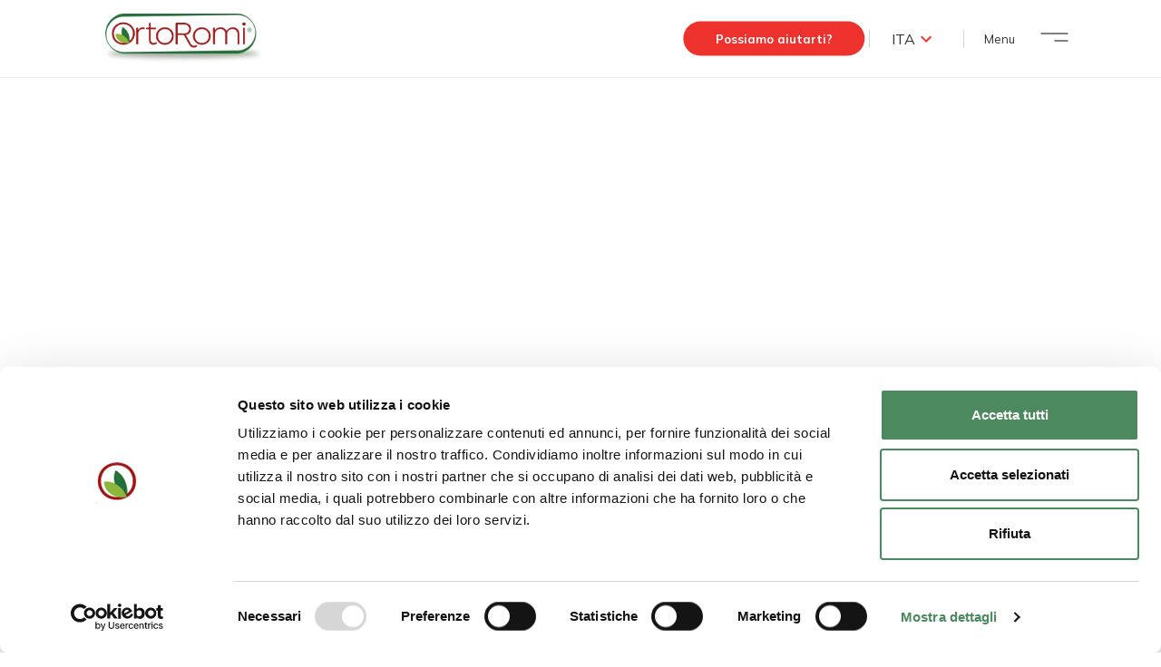

--- FILE ---
content_type: text/html; charset=UTF-8
request_url: https://www.ortoromi.it/prodotti/limone
body_size: 13314
content:
<!DOCTYPE html>

<html lang="it">
    <head>
	<meta charset="utf-8">
	<meta name="viewport" content="width=device-width,initial-scale=1.0,maximum-scale=5.0">

	
	<link 
		href="https://cdn.jsdelivr.net/npm/bootstrap@5.0.1/dist/css/bootstrap.min.css"
		rel="stylesheet"
		integrity="sha384-+0n0xVW2eSR5OomGNYDnhzAbDsOXxcvSN1TPprVMTNDbiYZCxYbOOl7+AMvyTG2x"
		crossorigin="anonymous">

	
	<link
		rel="stylesheet"
		href="https://cdnjs.cloudflare.com/ajax/libs/Swiper/7.0.8/swiper-bundle.min.css"
		integrity="sha512-FuMUgHw8jwC1ABBFQITwogq7Q3hdvZnRJcuITfmmnP5JMY81yuC4nojF0aD1fVdRb/CxNaggJtsDdUcQgK21hQ=="
		crossorigin="anonymous"
		referrerpolicy="no-referrer" />
	
	<link rel="stylesheet" href="https://cdnjs.cloudflare.com/ajax/libs/noty/3.1.4/noty.min.css" integrity="sha512-0p3K0H3S6Q4bEWZ/WmC94Tgit2ular2/n0ESdfEX8l172YyQj8re1Wu9s/HT9T/T2osUw5Gx/6pAZNk3UKbESw==" crossorigin="anonymous" referrerpolicy="no-referrer" />
	
	
	<link rel="preconnect" href="https://fonts.googleapis.com"> 
	<link rel="preconnect" href="https://fonts.gstatic.com" crossorigin> 
	<link href="https://fonts.googleapis.com/css2?family=Mulish:wght@200;300;400;500;600;700;800;900&display=swap" rel="stylesheet">
	<link href="https://fonts.googleapis.com/css2?family=Jost:ital,wght@0,100..900;1,100..900&display=swap" rel="stylesheet">

	
	<link href="/css/app.css?id=d9019ae9e45605a2f9ef" rel="stylesheet">


	
	<link rel="stylesheet" href="https://cdnjs.cloudflare.com/ajax/libs/noty/3.1.4/noty.min.css" integrity="sha512-0p3K0H3S6Q4bEWZ/WmC94Tgit2ular2/n0ESdfEX8l172YyQj8re1Wu9s/HT9T/T2osUw5Gx/6pAZNk3UKbESw==" crossorigin="anonymous" referrerpolicy="no-referrer" />

								<link rel="canonical" hreflang="it" href="https://www.ortoromi.it/prodotti/limone" />
							<link rel="alternate" hreflang="it" href="https://www.ortoromi.it/prodotti/limone" />
				<link rel="alternate" hreflang="x-default" href="https://www.ortoromi.it/prodotti/limone" />
																				<link rel="alternate" hreflang="it" href="https://www.ortoromi.it/prodotti/limone"/>
																					<link rel="alternate" hreflang="en" href="https://www.ortoromi.it/products/lemon"/>
											
	
	
					<meta name="google-site-verification" content="Refy0HrmqyaDnJX-ewC4N_Un02HgPUcMdLXHCEBhIrc" />
	<meta name="google-site-verification" content="nH8AzBEYpbT8cR8j-cDgNiufDEGFZPE9MjibvH9Zf1o" /> 
		<!-- Primary Meta Tags -->
		<title>Limone | Ortoromi</title>


<meta name="title" content="Limone | Ortoromi">
<meta name="description" content="">


<meta property="og:type" content="website">
<meta property="og:url" content="https://www.ortoromi.it/prodotti/limone">
<meta property="og:title" content="Benefici del prodotto | Ortoromi">
<meta property="og:description" content="">
<meta property="og:image" content="https://www.ortoromi.it/storage/images/l/i/m/Limone-h-16x9_desktop.jpg">


<meta property="twitter:card" content="summary_large_image">
<meta property="twitter:url" content="https://www.ortoromi.it/prodotti/limone">
<meta property="twitter:title" content="Benefici del prodotto | Ortoromi">
<meta property="twitter:description" content="">
<meta property="twitter:image" content="https://www.ortoromi.it/storage/images/l/i/m/Limone-h-16x9_desktop.jpg"></head>    <body>
                        <div id="popUpDownloadModalContainer" class="container-fluid popUpModalContainer">
    <div class="w-100 h-100 position-relative">
        <div id="popUpDownloadModal" class="popUpModal">
            <div class="w-100 h-100 position-relative">
                <div class="close-popup-download-modal" data-id="#popUpDownloadModalContainer">
                    <div class="w-100 h-100 position-relative">
                        <div class="close-popup-icon"></div>
                    </div>
                </div>

                <div class="pop-up-title dl-pop-up-title">
                    Lascia il tuo indirizzo e-mail e scarica il documento
                </div>
                <div class="dl-popup-email-address">
                    <input id="doc-download-csrf" type="hidden" name="csrf" value="VFMKX2Vlj9Wk4VshLADSeKV7SwONP2EmsOBp8xDj">
                    <input id="doc-download-doc-id" type="hidden" name="doc_id" value="">
                    <input id="doc-download-email" type="email" class="input w-100" placeholder="Email*" data-attr-missing="Inserisci correttamente la tua email" required>
                    <button id="doc-download-send" class="btn" type="submit" data-route="https://www.ortoromi.it/register-email">Send</button>
                </div>
                <div class="dl-popup-checkmarks">
                    <label class="checkbox-container">
                        Autorizzo il trattamento dei miei dati personali per finalità commerciali e promozionali.
                        <input id="doc-download-newsletter" type="checkbox"  name="newsletter">
                        <span class="checkbox-checkmark"></span>
                    </label>
                    <label class="checkbox-container">
                        <a href='https://www.ortoromi.it/privacy-policy' target="_blank">Ho preso visione dell’Informativa e autorizzo il trattamento dei miei dati ai sensi del Regolamento UE 2016/679 del Parlamento Europeo e del Consiglio del 27 Aprile 2016 (GDPR)*</a>
                        <input id="doc-download-privacy" type="checkbox" name="privacy" data-attr-missing="Spunta la casella della privacy" required>
                        <span class="checkbox-checkmark"></span>
                    </label>
                </div>
            </div>
        </div>
    </div>
</div>        <nav class="container-fluid w-100 position-fixed" id="navbar">
    <div class="row h-100">
		
		<div class="col-3 d-block d-md-none position-relative">
			<div class="mobile-lang-menu">
				<span class="language-menu cursor-pointer">
    <div class="w-100 h-100 position-relative dropdown d-flex align-items-center">
                        ITA
                 
        <img loading="lazy" src="https://www.ortoromi.it/assets/img/svg/chevron_down_cg_red.svg" alt="menu opener chevron indicator">
        <div class="available-langs-list dropdown-menu">
            <div class="rectangle-menu-lang"></div>
            <div class="w-100 h-100 position-relative">
                                
                                                    
                                                                <a class="lang dropdown-item" href="/en/products/lemon">
                                                                ENG
                                                            </a>
                                                </div>
        </div>
    </div>
</span>
			</div>
		</div>
		<div class="col-6 offset-0 col-md-3 offset-md-1 col-lg-2 position-relative">
						<a href="/">
				<img loading="lazy" src="https://www.ortoromi.it/assets/img/svg/logo_ortoromi.svg" alt="ortoromi's logo" class="nav-bar-logo">
			</a>
		</div>
		<div class="col-3 offset-3 col-xl-2 offset-xl-4 d-none d-lg-block position-relative">
			<div class="contact-us-container d-none d-lg-block">
				<div class="w-100 h-100 position-relative">
					<div class="contact-us-btn">
						<a href="https://www.ortoromi.it/contatti">
							Possiamo aiutarti?
						</a>
					</div>
				</div>
			</div>
		</div>
		<div class="col-2 col-sm-2 offset-0 col-md-3 offset-md-3 offset-lg-0 position-relative">
			
			<div class="nav-menu">
				<div class="w-100 h-100 position-relative">
					
										
					<div class="nav-menu-option d-none d-md-inline-block" id="selectLang">
													<div class="nav-menu-line-left d-none d-xl-inline-block"></div>
							<div class="nav-menu-option-text d-flex w-auto center" id="langDropdown">
								<span class="language-menu cursor-pointer">
    <div class="w-100 h-100 position-relative dropdown d-flex align-items-center">
                        ITA
                 
        <img loading="lazy" src="https://www.ortoromi.it/assets/img/svg/chevron_down_cg_red.svg" alt="menu opener chevron indicator">
        <div class="available-langs-list dropdown-menu">
            <div class="rectangle-menu-lang"></div>
            <div class="w-100 h-100 position-relative">
                                
                                                    
                                                                <a class="lang dropdown-item" href="/en/products/lemon">
                                                                ENG
                                                            </a>
                                                </div>
        </div>
    </div>
</span>
							</div>
											</div>

					<div class="nav-menu-option">
						<div class="nav-menu-line-left d-none d-md-block"></div>
						<div class="menu-navbar-w-label">
							<div class="w-100 h-100 position-relative">
								<span class="menu-text-label">
									Menu
								</span>
								
								<div class="hmbrgr">
									<div class="line"></div>
								</div>
							</div>
						</div>
					</div>
				</div>
			</div>
		</div>
    </div>
</nav>




        
                    <meta name="backbtn-color" content="light" />
        
		

        	<main class="container-fluid">
		

		
		<button id="back-to-referrer" class="fade-in-intro-effect faded pointer-events-none">
    <img loading="lazy" src="https://www.ortoromi.it/assets/img/svg/chevron-left-light.svg" alt="Back" class="light d-none">
    <img loading="lazy" src="https://www.ortoromi.it/assets/img/svg/chevron-left-dark.svg" alt="Back" class="dark d-none">
    <p>Back</p>
</button>


		
				
		<section class="row">
			<div class="col-12 fade-in-intro-effect fade-in-on-scroll faded single-product-main-slide">
				<div class="row">
    <div class="col-12 px-0">
                                <picture class="h-100">
                <source media="(max-width: 991px)" srcset="https://www.ortoromi.it/storage/images/l/i/m/Limone-v-9x16_tablet.jpg">
                <source media="(max-width: 575px)" srcset="">
                <img loading="lazy" loading="lazy" class="main-slide-img" src="https://www.ortoromi.it/storage/images/l/i/m/Limone-h-16x9_desktop.jpg" alt="Limone">
            </picture>
            <div class="row">
                <div class="ptdc-top-block col-12 col-sm-10 offset-sm-1 col-lg-5 pointer-events-none">
                    <div class="ptdc-block ptdc-block-white offset-lg-0 offset-1">
            <p class="ptdc-pretitle col-12 ">OrtoRomi</p>
    
    <div class="ptdc-block-title col-12">Limone</div>
    <div class="dc-box">
            <div class="ptdc-desc col-12 ">L’estratto simbolo dell’estate che non può mancare per reidratarsi con gusto: limone, menta e mela. Ideale anche come base per cocktail analcolici e non.<br><strong>250ml e 500ml</strong></div>
    
        </div>
</div>                </div>
            </div>
            </div>
</div>
			</div>
		</section>

		
								<section class="on-focus-container product-grey-image-text">
				<div class="row grey-text-image-block px-4 px-sm-0" id="1">
    <div class="offset-sm-1 col-sm-10 offset-lg-1 col-lg-5 px-0 order-2 order-lg-1">
        <div class="swiper swiper-grey-image">
            <div class="swiper-wrapper">
                                                        <div class="swiper-slide">
                        <div class="gti-image-container">
                            <img src="https://www.ortoromi.it/storage/images/l/i/m/Limone-1-900x900.jpg" alt="">
                                                    </div>
                    </div>
                            </div>
            
        </div>
        
        
    </div>
    <div class="offset-sm-1 col-sm-10 offset-lg-0 col-lg-5 px-0 order-1 order-lg-2">
        <div class="gti-text-container">
            <div class="ptdc-block  offset-lg-0 offset-1">
    
    <div class="ptdc-block-title col-12">Benefici del prodotto</div>
    <div class="dc-box">
            <div class="ptdc-desc col-12 ">Il limone è fonte di vitamina C, B3, B1, B2 e minerali come potassio, calcio, fosforo, sodio e ferro.</div>
    
        </div>
</div>        </div>
    </div>
</div>
			</section>
		
		
		
								<div class="row">
				<div class="col-12">
					<div class="row">
						<div class="offset-md-1 col-md-10 single-product-specs">
							<h2>Specifiche del prodotto</h2>
						</div>
						<div class="offset-md-1 col-md-10">
							<div class="row accordion" id="specsAccordion">

								
																<div class="col-12 accordion-item">
									<h2 class="accordion-header" id="collapse-title-1">
										<button class="accordion-button collapse-title-col d-flex justify-content-between align-items-center collapsed" type="button" data-bs-toggle="collapse" data-bs-target="#collapse-1" aria-expanded="false" aria-controls="collapse-1">
											<div>Ingredienti</div>
											<div class="collapse-status-indicator-container">
												<div class="collapse-status-indicator"></div>
											</div>
										</button>
									</h2>
									<div id="collapse-1" class="accordion-collapse collapse-text-col collapse" aria-labelledby="collapse-title-1" data-bs-parent="#specsAccordion" style="">
										<div class="accordion-body">
											<p>Mela 90%, limone 9%, menta 1%</p>
										</div>
									</div>
								</div>
								
								
								
								
																<div class="col-12 accordion-item">
									<h2 class="accordion-header" id="collapse-title-3">
										<button class="accordion-button collapse-title-col d-flex justify-content-between align-items-center collapsed" type="button" data-bs-toggle="collapse" data-bs-target="#collapse-3" aria-expanded="false" aria-controls="collapse-3">
											<div>Informazioni aggiuntive</div>
											<div class="collapse-status-indicator-container">
												<div class="collapse-status-indicator"></div>
											</div>
										</button>
									</h2>
									<div id="collapse-3" class="accordion-collapse collapse-text-col collapse" aria-labelledby="collapse-title-3" data-bs-parent="#specsAccordion" style="">
										<div class="accordion-body">
																						
																							<div class="extra-info-container">
													<h4>Frutta e verdura fresche</h4>
													<p>Solo frutta e verdura estratte a freddo. Senza acqua, zucchero, coloranti e conservanti</p>
																											<hr>
																									</div>
																							<div class="extra-info-container">
													<h4>4h fuori dal frigo</h4>
													<p>Può restare fino a 4 ore fuori frigo</p>
																											<hr>
																									</div>
																							<div class="extra-info-container">
													<h4>Trattamento HPP</h4>
													<p>Qualità organolettiche e proprietà nutritive intatte, grazie al processo di pastorizzazione ad alta pressione (HPP)</p>
																											<hr>
																									</div>
																							<div class="extra-info-container">
													<h4>Confezione 100% riciclabile</h4>
													<p>Perché la plastica e non il vetro? Esattamente per lo stesso motivo per cui sono presenti nei banco frigo del reparto ortofrutta; perché sono estratti a freddo da frutta e verdura non pastorizzati a caldo, ma trattati con il processo HPP. Il vetro non resisterebbe alla pressione necessaria; la plastica invece è un materiale che può essere trattato con la tecnica HPP</p>
																									</div>
																					</div>
									</div>
								</div>
								
								
																<div class="col-12 accordion-item">
									<h2 class="accordion-header" id="collapse-title-4">
										<button class="accordion-button collapse-title-col d-flex justify-content-between align-items-center collapsed" type="button" data-bs-toggle="collapse" data-bs-target="#collapse-4" aria-expanded="false" aria-controls="collapse-4">
											<div>Valori nutrizionali</div>
											<div class="collapse-status-indicator-container">
												<div class="collapse-status-indicator"></div>
											</div>
										</button>
									</h2>
									<div id="collapse-4" class="accordion-collapse collapse-text-col collapse" aria-labelledby="collapse-title-4" data-bs-parent="#specsAccordion" style="">
										<div class="accordion-body">
																						<p class="nutritional-info-value">(Valori medi per 100g)</p>
																																				<hr>
																								<div class="nutritional-info-container">
													<h4>Energia</h4>
													<p>190 kJ / 45 kcal</p>
												</div>
																																																<hr>
																								<div class="nutritional-info-container">
													<h4>Grassi</h4>
													<p><0,5 g di cui grassi saturi  <0,1 g</p>
												</div>
																																																<hr>
																								<div class="nutritional-info-container">
													<h4>Carboidrati</h4>
													<p>9,5 g di cui zuccheri 9,3 g </p>
												</div>
																																																<hr>
																								<div class="nutritional-info-container">
													<h4>Fibre</h4>
													<p>2,6 g</p>
												</div>
																																																<hr>
																								<div class="nutritional-info-container">
													<h4>Proteine</h4>
													<p>0,4 g</p>
												</div>
																																																<hr>
																								<div class="nutritional-info-container">
													<h4>Sale</h4>
													<p><0,01 g</p>
												</div>
																									<hr>
																																	</div>
									</div>
								</div>
															</div>
						</div>
					</div>
				</div>
			</div>
		
		
					<hr class="product-production-divider">
				

		
					<div class="row recipes-ideas-section ">
				<div class="px-4 px-sm-0 offset-0 col-12 offset-sm-1 col-sm-10 offset-lg-1 col-lg-4">
					<div class="ptdc-block  offset-lg-0 offset-1">
    
    <div class="ptdc-block-title col-12">Ricette OrtoRomi</div>
    <div class="dc-box">
            <div class="ptdc-desc col-12 ">Infinite opportunità per conoscere a fondo i prodotti migliori per un&#039;alimentazione sempre gustosa e sana</div>
    
        </div>
</div>				</div>
			</div>

						
			<div class="row article-block overflow-hidden">
				<div class="offset-0 col-12 offset-sm-1 col-sm-11 ps-4 ps-sm-0 pe-0">
					<div class="swiper swiper-article-recipes overflow-visible">
						<div class="swiper-wrapper">
																							<div class="swiper-slide">
																		<div class="article-block-container recipe green-hover">
            <div class="article-block-bookmark">Ricette</div>
                <div class="recipe-img-container">
                        <img src="https://www.ortoromi.it/storage/images/v/i/r/Virginmargarita-16x9_desktop.jpg" alt="Virginmargarita" width="100%">
                    </div>
        <div class="info-container">
        <div>
            <h3>Pubblicato 3 anni fa</h3>
            <h2>Virgin margarita</h2>
    
            
            <p>Mescolare bene tutti gli ingredienti e decorare....</p>
        </div>
                <a href="https://www.ortoromi.it/ricette/virgin-margarita" >Scopri di più
            <svg width="42" height="18" viewBox="0 0 42 18" xmlns="http://www.w3.org/2000/svg">
                <g stroke="#4A4A4A" fill="none" fill-rule="evenodd">
                    <path stroke-linecap="square" d="M1.377 8.5h39.246"/>
                    <path d="m33 1 9 8-9 8"/>
                </g>
            </svg>
            
        </a>
            </div>
</div>

								</div>
													</div>
					</div>
				</div>
			</div>
		
		
					<div class="row recipes-ideas-section">
				<div class="px-4 px-sm-0 offset-0 col-12 offset-sm-1 col-sm-10 offset-lg-1 col-lg-4">
					<div class="ptdc-block  offset-lg-0 offset-1">
    
    <div class="ptdc-block-title col-12">Idee cucina</div>
    <div class="dc-box">
            <div class="ptdc-desc col-12 ">Scopri un mondo di notizie, curiosità, segreti e consigli per le tue idee in cucina</div>
    
        </div>
</div>				</div>
			</div>
			
			
			<div class="row article-block overflow-hidden">
				<div class="offset-0 col-12 offset-sm-1 col-sm-11 ps-4 ps-sm-0 pe-0">
					<div class="swiper swiper-article-ideas overflow-visible">
						<div class="swiper-wrapper">
																															<div class="swiper-slide">
									<div class="article-block-container recipe blue-hover ideas-bookmark">
            <div class="article-block-bookmark">Idee cucina</div>
                <div class="recipe-img-container">
                    </div>
        <div class="info-container">
        <div>
            <h3>Pubblicato 5 anni fa</h3>
            <h2>Idee sfiziose per fare un aperitivo a casa prima di cenare</h2>
    
            
            <p>Uno dei momenti più sfiziosi, allegri e rilassanti per noi italiani è quello dell’aperitivo.
L’aperitivo infatti si svolge al termine della giornata lavorativa e diventa l’occasione per concederci un meritato svago, da trascorrere in un clima di calore e conv...</p>
        </div>
                <a href="https://www.ortoromi.it/idee/idee-sfiziose-per-fare-un-aperitivo-a-casa-prima-di-cenare" >Scopri di più
            <svg width="42" height="18" viewBox="0 0 42 18" xmlns="http://www.w3.org/2000/svg">
                <g stroke="#4A4A4A" fill="none" fill-rule="evenodd">
                    <path stroke-linecap="square" d="M1.377 8.5h39.246"/>
                    <path d="m33 1 9 8-9 8"/>
                </g>
            </svg>
            
        </a>
            </div>
</div>

								</div>
																															<div class="swiper-slide">
									<div class="article-block-container recipe blue-hover ideas-bookmark">
            <div class="article-block-bookmark">Idee cucina</div>
                <div class="recipe-img-container">
                    </div>
        <div class="info-container">
        <div>
            <h3>Pubblicato 6 anni fa</h3>
            <h2>Cos’è l’estratto di frutta?</h2>
    
            
            <p>C’è una lunga serie di ottimi motivi per aggiungere gli estratti di frutta e verdura alla nostra dieta quotidiana. Il loro consumo regolare e appropriato consente l’assimilazione di tutti i nutrienti contenuti nel prodotto fresco, perché il processo di estrazi...</p>
        </div>
                <a href="https://www.ortoromi.it/idee/cos-e-lestratto-di-frutta" >Scopri di più
            <svg width="42" height="18" viewBox="0 0 42 18" xmlns="http://www.w3.org/2000/svg">
                <g stroke="#4A4A4A" fill="none" fill-rule="evenodd">
                    <path stroke-linecap="square" d="M1.377 8.5h39.246"/>
                    <path d="m33 1 9 8-9 8"/>
                </g>
            </svg>
            
        </a>
            </div>
</div>

								</div>
																															<div class="swiper-slide">
									<div class="article-block-container recipe blue-hover ideas-bookmark">
            <div class="article-block-bookmark">Idee cucina</div>
                <div class="recipe-img-container">
                        <img src="https://www.ortoromi.it/storage/images/s/u/c/succhi-ed-estratti-16x9_desktop.jpg" alt="succhi-ed-estratti" width="100%">
                    </div>
        <div class="info-container">
        <div>
            <h3>Pubblicato 6 anni fa</h3>
            <h2>Conosci la differenza tra estratti, centrifugati, succhi e spremute?</h2>
    
            
            <p>I termini estratto e centrifugato, così come succo e spremuta, vengono spesso menzionati come se fossero sinonimi. In realtà tutte queste preparazioni si differenziano sotto molti aspetti fondamentali, e l’unica cosa che hanno in comune è il fatto di essere pr...</p>
        </div>
                <a href="https://www.ortoromi.it/idee/conosci-la-differenza-tra-estratti-centrifugati-succhi-e-spremute" >Scopri di più
            <svg width="42" height="18" viewBox="0 0 42 18" xmlns="http://www.w3.org/2000/svg">
                <g stroke="#4A4A4A" fill="none" fill-rule="evenodd">
                    <path stroke-linecap="square" d="M1.377 8.5h39.246"/>
                    <path d="m33 1 9 8-9 8"/>
                </g>
            </svg>
            
        </a>
            </div>
</div>

								</div>
																															<div class="swiper-slide">
									<div class="article-block-container recipe blue-hover ideas-bookmark">
            <div class="article-block-bookmark">Idee cucina</div>
                <div class="recipe-img-container">
                        <img src="https://www.ortoromi.it/storage/images/i/d/e/idee-per-aperitivo-alla-frutta-16x9_desktop.jpg" alt="idee-per-aperitivo-alla-frutta" width="100%">
                    </div>
        <div class="info-container">
        <div>
            <h3>Pubblicato 5 anni fa</h3>
            <h2>Idee per aperitivi analcolici: estratti di frutta e verdura come aperitivo</h2>
    
            
            <p>Chi ha detto che i cocktail senza alcol siano meno stuzzicanti, deliziosi o accattivanti di quelli alcolici? Dalle star di Hollywood ai più celebri mixologist, quello degli aperitivi analcolici è diventato un vero e proprio trend che sta prendendo piede anche...</p>
        </div>
                <a href="https://www.ortoromi.it/idee/idee-per-aperitivi-analcolici-estratti-di-frutta-e-verdura-come-aperitivo" >Scopri di più
            <svg width="42" height="18" viewBox="0 0 42 18" xmlns="http://www.w3.org/2000/svg">
                <g stroke="#4A4A4A" fill="none" fill-rule="evenodd">
                    <path stroke-linecap="square" d="M1.377 8.5h39.246"/>
                    <path d="m33 1 9 8-9 8"/>
                </g>
            </svg>
            
        </a>
            </div>
</div>

								</div>
																															<div class="swiper-slide">
									<div class="article-block-container recipe blue-hover ideas-bookmark">
            <div class="article-block-bookmark">Idee cucina</div>
                <div class="recipe-img-container">
                        <img src="https://www.ortoromi.it/storage/images/r/i/s/risotto-al-limone-ricetta-ingredienti-16x9_desktop.jpg" alt="risotto-al-limone-ricetta-ingredienti" width="100%">
                    </div>
        <div class="info-container">
        <div>
            <h3>Pubblicato 2 anni fa</h3>
            <h2>Ricetta risotto al limone: ingredienti e preparazione</h2>
    
            
            <p>Molto spesso quando ci cimentiamo in ricette più o meno articolate, non ci rendiamo conto che una delle più grandi fortune per un cuoco - di qualunque livello sia la sua preparazione ai fornelli - è quella di avere da subito a disposizione tutti gli ingredient...</p>
        </div>
                <a href="https://www.ortoromi.it/idee/ricetta-risotto-al-limone-ingredienti-preparazione" >Scopri di più
            <svg width="42" height="18" viewBox="0 0 42 18" xmlns="http://www.w3.org/2000/svg">
                <g stroke="#4A4A4A" fill="none" fill-rule="evenodd">
                    <path stroke-linecap="square" d="M1.377 8.5h39.246"/>
                    <path d="m33 1 9 8-9 8"/>
                </g>
            </svg>
            
        </a>
            </div>
</div>

								</div>
																															<div class="swiper-slide">
									<div class="article-block-container recipe blue-hover ideas-bookmark">
            <div class="article-block-bookmark">Idee cucina</div>
                <div class="recipe-img-container">
                        <img src="https://www.ortoromi.it/storage/images/c/o/n/contorno-petto-di-pollo-limone-16x9_desktop.jpg" alt="contorno-petto-di-pollo-limone" width="100%">
                    </div>
        <div class="info-container">
        <div>
            <h3>Pubblicato 1 anno fa</h3>
            <h2>Contorno per petto di pollo al limone: le migliori soluzioni</h2>
    
            
            <p>Le origini del petto di pollo al limone sono un po&#039; nebulose e si perdono nel tempo: non esiste una ricetta originale e universalmente riconosciuta, ma piuttosto una serie di interpretazioni che si sono sviluppate in diverse culture culinarie.</p>
        </div>
                <a href="https://www.ortoromi.it/idee/contorno-per-petto-di-pollo-al-limone" >Scopri di più
            <svg width="42" height="18" viewBox="0 0 42 18" xmlns="http://www.w3.org/2000/svg">
                <g stroke="#4A4A4A" fill="none" fill-rule="evenodd">
                    <path stroke-linecap="square" d="M1.377 8.5h39.246"/>
                    <path d="m33 1 9 8-9 8"/>
                </g>
            </svg>
            
        </a>
            </div>
</div>

								</div>
																															<div class="swiper-slide">
									<div class="article-block-container recipe blue-hover ideas-bookmark">
            <div class="article-block-bookmark">Idee cucina</div>
                <div class="recipe-img-container">
                        <img src="https://www.ortoromi.it/storage/images/b/e/n/benefici-verdura-frutta-gialla-16x9_desktop.jpg" alt="benefici-verdura-frutta-gialla" width="100%">
                    </div>
        <div class="info-container">
        <div>
            <h3>Pubblicato 1 anno fa</h3>
            <h2>Verdura e frutta gialla: proprietà e benefici</h2>
    
            
            <p>Sono responsabili della caratteristica tonalità e offrono numerosi vantaggi per la salute dell’organismo: i carotenoidi, in particolare la luteina e il betacarotene, sono particolarmente ricchi nella frutta e verdura gialla.</p>
        </div>
                <a href="https://www.ortoromi.it/idee/verdura-frutta-gialla-proprieta-benefici" >Scopri di più
            <svg width="42" height="18" viewBox="0 0 42 18" xmlns="http://www.w3.org/2000/svg">
                <g stroke="#4A4A4A" fill="none" fill-rule="evenodd">
                    <path stroke-linecap="square" d="M1.377 8.5h39.246"/>
                    <path d="m33 1 9 8-9 8"/>
                </g>
            </svg>
            
        </a>
            </div>
</div>

								</div>
																															<div class="swiper-slide">
									<div class="article-block-container recipe blue-hover ideas-bookmark">
            <div class="article-block-bookmark">Idee cucina</div>
                <div class="recipe-img-container">
                        <img src="https://www.ortoromi.it/storage/images/f/r/u/Frullati-invernali-quale-frutta-utilizzare-in-questo-periodo-16x9_desktop.jpg" alt="Frullati-invernali-quale-frutta-utilizzare-in-questo-periodo" width="100%">
                    </div>
        <div class="info-container">
        <div>
            <h3>Pubblicato 1 anno fa</h3>
            <h2>Frullati invernali: quale frutta utilizzare in questo periodo</h2>
    
            
            <p>L&#039;inverno, pur essendo una stagione fredda, ci offre una vasta gamma di frutti deliziosi e nutrienti che, oltre a soddisfare il nostro palato, sono anche una fonte preziosa di vitamine, minerali e antiossidanti - fondamentali per mantenere il nostro organismo...</p>
        </div>
                <a href="https://www.ortoromi.it/idee/frullati-invernali-frutta-periodo" >Scopri di più
            <svg width="42" height="18" viewBox="0 0 42 18" xmlns="http://www.w3.org/2000/svg">
                <g stroke="#4A4A4A" fill="none" fill-rule="evenodd">
                    <path stroke-linecap="square" d="M1.377 8.5h39.246"/>
                    <path d="m33 1 9 8-9 8"/>
                </g>
            </svg>
            
        </a>
            </div>
</div>

								</div>
																															<div class="swiper-slide">
									<div class="article-block-container recipe blue-hover ideas-bookmark">
            <div class="article-block-bookmark">Idee cucina</div>
                <div class="recipe-img-container">
                        <img src="https://www.ortoromi.it/storage/images/s/p/r/Spremuta-di-agrumi-proprieta-e-cosa-utilizzare-16x9_desktop.jpg" alt="Spremuta-di-agrumi-proprieta-e-cosa-utilizzare" width="100%">
                    </div>
        <div class="info-container">
        <div>
            <h3>Pubblicato 11 mesi fa</h3>
            <h2>Spremuta di agrumi: proprietà e cosa utilizzare</h2>
    
            
            <p>La storia della spremuta di agrumi è strettamente legata a quella stessa della tipologia di frutto, che ha origini antiche in Asia: tuttavia, l&#039;idea di spremere gli agrumi per ottenere una bevanda è un&#039;evoluzione più recente.</p>
        </div>
                <a href="https://www.ortoromi.it/idee/spremuta-agrumi-proprieta" >Scopri di più
            <svg width="42" height="18" viewBox="0 0 42 18" xmlns="http://www.w3.org/2000/svg">
                <g stroke="#4A4A4A" fill="none" fill-rule="evenodd">
                    <path stroke-linecap="square" d="M1.377 8.5h39.246"/>
                    <path d="m33 1 9 8-9 8"/>
                </g>
            </svg>
            
        </a>
            </div>
</div>

								</div>
																															<div class="swiper-slide">
									<div class="article-block-container recipe blue-hover ideas-bookmark">
            <div class="article-block-bookmark">Idee cucina</div>
                <div class="recipe-img-container">
                        <img src="https://www.ortoromi.it/storage/images/f/r/u/frutta-da-spiaggia-16x9_desktop.jpg" alt="frutta-da-spiaggia" width="100%">
                    </div>
        <div class="info-container">
        <div>
            <h3>Pubblicato 7 mesi fa</h3>
            <h2>Frutta da spiaggia: quale scegliere e come mantenerla fresca</h2>
    
            
            <p>Quando si pensa a una giornata perfetta in spiaggia, l&#039;immagine di un cocomero succoso o di un&#039;anguria rinfrescante viene subito alla mente come simbolo di tutto quello che può venire in soccorso del nostro desiderio di porre rimedio alla fame e soprattutto al...</p>
        </div>
                <a href="https://www.ortoromi.it/idee/frutta-da-spiaggia-quale-scegliere-come-mantenerla-fresca" >Scopri di più
            <svg width="42" height="18" viewBox="0 0 42 18" xmlns="http://www.w3.org/2000/svg">
                <g stroke="#4A4A4A" fill="none" fill-rule="evenodd">
                    <path stroke-linecap="square" d="M1.377 8.5h39.246"/>
                    <path d="m33 1 9 8-9 8"/>
                </g>
            </svg>
            
        </a>
            </div>
</div>

								</div>
													</div>
					</div>
				</div>
			</div>
		
		
				<div class="row">
			<div class="col-12">
				<div class="row values-row values-row-exported">
					<div class="col-lg-6 offset-lg-1 px-0 position-relative order-lg-last order-last">
						<img loading="lazy" class="value-img fade-in-intro-effect fade-in-on-scroll faded" data-animation-margin="200" src="https://www.ortoromi.it/storage/images/v/a/l/values-5-900x900.png" alt="value-image">
					</div>
					<div class="px-4 px-sm-0 col-lg-4 col-sm-10 offset-sm-1 offset-lg-1 order-lg-first order-first d-flex align-items-center">
						<div class="ptdc-block values-ptdc offset-lg-0 offset-1">
            <p class="ptdc-pretitle col-12 ">OrtoRomi</p>
    
    <div class="ptdc-block-title col-12">Sano e pronto</div>
    <div class="dc-box">
            <div class="ptdc-desc col-12 ">Onestà, passione, impegno e dedizione sono i valori umani condivisi da tutte le donne e gli uomini che lavorano nella nostra cooperativa. Guardiamo alle generazioni future partendo dalla nostra storia e dalla nostra identità, ponendo i valori del servizio e del saper produrre, alla base della promessa che ti facciamo ogni giorno in quanto cittadino e consumatore. </div>
    
            <a href="https://www.ortoromi.it/valori" class="ptdc-link text-decoration-none pointer-events-all text-nowrap" >
            <p class="d-flex align-items-center">Scopri i nostri valori <img loading="lazy" class="d-inline cta-arrow" src="\assets\img\svg\arrow-right.svg" alt="arrow right"></p>
        </a> 
        </div>
</div>					</div>
				</div>
			</div>
		</div>
			</main>

	<footer class="container-fluid">
    
	<div class="row">
		<div class="col-7 offset-0 px-4 px-sm-0 offset-sm-1 col-sm-3 offset-lg-1 col-lg-3">
			<div class="footer-col-section">
				<a href="https://www.ortoromi.it">
					<img loading="lazy" src="https://www.ortoromi.it/assets/img/svg/logo_ortoromi.svg" alt="Logo" class="footer-logo">
				</a>
				<p class="mt-4">Siamo soci della natura e ci impegniamo ogni giorno per assicurare il rispetto dell’ambiente e garantire la genuinità dei nostri prodotti.</p>
			</div>
		</div>

		<div class="col-12 offset-0 px-4 px-sm-0 offset-sm-1 col-sm-3 col-md-2 offset-lg-1 col-lg-1">
			<div class="footer-col-section">
				<h3>Informazioni</h3>
				<ul class="footer-list">
					<li><a href="https://www.ortoromi.it/privacy-policy">Privacy e Cookie Policy</a></li>
					<li><a href="https://www.ortoromi.it/privacy-policy#cookie"></a></li>
											<li><a href="/assets/informativa_definitiva_marzo_2022.pdf" download>Informativa privacy terze parti</a></li>
										<li><a href="https://www.ortoromi.it/whistleblowing">Whistleblowing</a></li>
					
				</ul>
			</div>
			<div class="footer-col-section d-none d-sm-block d-md-none mt-4">
				<h3>OrtoRomi</h3>
				<ul class="footer-list">
					<li>Seguici sui social</li>
					<li>
						<ul class="footer-social-list mt-3">
							<li>
								<a href="https://www.facebook.com/ortoromi/" target="_blank">
									<img loading="lazy" src="https://www.ortoromi.it/assets/img/svg/social-icons/icon-facebook-dark.svg" alt="facebook icon black">
								</a>
							</li>
							<li>
								<a href="https://www.instagram.com/ortoromi/" target="_blank">
									<img loading="lazy" src="https://www.ortoromi.it/assets/img/svg/social-icons/icon-instagram-dark.svg" alt="instagram icon black">
								</a>
							</li>
							<li>
								<a href="https://www.youtube.com/user/OrtoRomi" target="_blank">
									<img loading="lazy" src="https://www.ortoromi.it/assets/img/svg/social-icons/icon-youtube-dark.svg" alt="youtube icon black">
								</a>
							</li>
							<li>
								<a href="https://www.linkedin.com/company/ortoromi-soc-coop-agr-/" target="_blank">
									<img loading="lazy" src="https://www.ortoromi.it/assets/img/svg/social-icons/icon-linkedin-dark.svg" alt="linkedin icon black">
								</a>
							</li>
						</ul>
					</li>
				</ul>
			</div>
		</div>

		<div class="col-12 offset-0 px-4 px-sm-0 offset-sm-1 col-sm-3 offset-md-0 col-md-2 offset-lg-1 col-lg-2">
			<div class="footer-col-section">
				<h3>Assistenza</h3>
				<ul class="footer-list">
					<li><a href="https://www.ortoromi.it/contatti">Possiamo aiutarti?</a></li>
					
				</ul>
			</div>
		</div>

		<div class="d-block d-sm-none d-md-block col-12 offset-0 px-4 px-sm-0 offset-sm-0 col-sm-2 offset-lg-0 col-lg-2">
			<div class="footer-col-section">
				<h3>OrtoRomi</h3>
				<ul class="footer-list">
					<li>Seguici sui social</li>
					<li>
						<ul class="footer-social-list mt-3">
							<li>
								<a href="https://www.facebook.com/ortoromi/" target="_blank">
									<img loading="lazy" src="https://www.ortoromi.it/assets/img/svg/social-icons/icon-facebook-dark.svg" alt="facebook icon black">
								</a>
							</li>
							<li>
								<a href="https://www.instagram.com/ortoromi/" target="_blank">
									<img loading="lazy" src="https://www.ortoromi.it/assets/img/svg/social-icons/icon-instagram-dark.svg" alt="instagram icon black">
								</a>
							</li>
							<li>
								<a href="https://www.youtube.com/user/OrtoRomi" target="_blank">
									<img loading="lazy" src="https://www.ortoromi.it/assets/img/svg/social-icons/icon-youtube-dark.svg" alt="youtube icon black">
								</a>
							</li>
							<li>
								<a href="https://www.linkedin.com/company/ortoromi-soc-coop-agr-/" target="_blank">
									<img loading="lazy" src="https://www.ortoromi.it/assets/img/svg/social-icons/icon-linkedin-dark.svg" alt="linkedin icon black">
								</a>
							</li>
							<li>
								<a href="https://www.tiktok.com/@ortoromi" target="_blank">
									<img loading="lazy" src="https://www.ortoromi.it/assets/img/svg/social-icons/icon-tiktok-dark.svg" alt="tiktok icon black">
								</a>
							</li>
						</ul>
					</li>
				</ul>
			</div>
		</div>
	</div>
	<div class="row footer-bottom-section">
		<div class="px-4 px-sm-0 col-7 offset-sm-1 col-sm-3 offset-lg-1 col-lg-4 my-5 my-sm-0">
			<p class="pe-4">© ORTOROMI SOCIETÀ COOPERATIVA AGRICOLA - P.I. 03940270287</p>
		</div>
		<div class="px-4 px-sm-0 col-12 offset-sm-1 col-sm-6 offset-lg-0 col-lg-4">
			<p>Disclaimer: 
Tutti i contenuti di questo sito sono di proprietà esclusiva di OrtoRomi; sono riservati e protetti dalla normativa vigente in materia di tutela dei diritti di proprietà intellettuale. Qualsiasi uso illecito e/o non autorizzato è considerato illegale ai sensi della legge italiana n. 633/41.</p>
			<p>Obblighi informativi per le erogazioni pubbliche: gli aiuti di Stato e gli aiuti de minimis ricevuti dalla nostra impresa sono contenuti nel Registro nazionale degli aiuti di Stato di cui all’art. 52 della L. 234/2012 a cui si rinvia e consultabili a questo <a href="https://www.rna.gov.it/RegistroNazionaleTrasparenza/faces/pages/TrasparenzaAiuto.jspx" target="blank">link</a></p>
		</div>
	</div>
</footer>
		
        
        <script src="https://www.youtube.com/iframe_api"></script>
<!-- Vimeo player API -->
<script defer src="https://player.vimeo.com/api/player.js"></script>


<script
    src="https://code.jquery.com/jquery-3.5.1.min.js"
    integrity="sha256-9/aliU8dGd2tb6OSsuzixeV4y/faTqgFtohetphbbj0="
    crossorigin="anonymous"></script>


<script
    src="https://cdnjs.cloudflare.com/ajax/libs/popper.js/1.16.0/umd/popper.min.js"
    integrity="sha512-hCP3piYGSBPqnXypdKxKPSOzBHF75oU8wQ81a6OiGXHFMeKs9/8ChbgYl7pUvwImXJb03N4bs1o1DzmbokeeFw=="
    crossorigin="anonymous"
    referrerpolicy="no-referrer"></script>


<script
    src="https://cdn.jsdelivr.net/npm/bootstrap@5.0.1/dist/js/bootstrap.bundle.min.js"
    integrity="sha384-gtEjrD/SeCtmISkJkNUaaKMoLD0//ElJ19smozuHV6z3Iehds+3Ulb9Bn9Plx0x4"
    crossorigin="anonymous"></script>


<script
    src="https://cdnjs.cloudflare.com/ajax/libs/Swiper/7.0.8/swiper-bundle.min.js"
    integrity="sha512-TEY9MppoX49BydDCCSsdqDUihEAEdO2S2En3WRjPoM+4wBkLtE7HKJ/Xt34c46/XM0Qxf6+F5caDMejengSDdA=="
    crossorigin="anonymous"
    referrerpolicy="no-referrer"></script>


<script src="https://cdnjs.cloudflare.com/ajax/libs/gsap/3.8.0/gsap.min.js"></script>


<script src="https://cdnjs.cloudflare.com/ajax/libs/gsap/3.8.0/ScrollTrigger.min.js"></script>


<script src="https://cdnjs.cloudflare.com/ajax/libs/noty/3.1.4/noty.min.js" integrity="sha512-lOrm9FgT1LKOJRUXF3tp6QaMorJftUjowOWiDcG5GFZ/q7ukof19V0HKx/GWzXCdt9zYju3/KhBNdCLzK8b90Q==" crossorigin="anonymous" referrerpolicy="no-referrer"></script>


    <script id="Cookiebot" src="https://consent.cookiebot.com/uc.js" data-cbid="2d0982b0-a096-485c-9bf2-39d5d7603b06" data-blockingmode="auto" type="text/javascript"></script>


<script>
    window.twttr = (function(d, s, id) {
        var js, fjs = d.getElementsByTagName(s)[0],
        t = window.twttr || {};
        if (d.getElementById(id)) return t;
        js = d.createElement(s);
        js.id = id;
        js.src = "https://platform.twitter.com/widgets.js";
        fjs.parentNode.insertBefore(js, fjs);

        t._e = [];
        t.ready = function(f) {
            t._e.push(f);
        };

        return t;
    }(document, "script", "twitter-wjs"));

    window.onload = (function() {
        $(".tweet_post").each(function(i,val) {
            twttr.widgets.createTweet(
                $(val).attr("tweetID"), val, 
                {
                    conversation : 'none',    // or all
                    cards        : 'visible', // or visible 
                    linkColor    : '#cc0000', // default is blue
                    theme        : 'light'    // or dark
                })
            .then (function(el) {
                // el.contentDocument.querySelector(".footer").style.display = "none";
            });
        });
    });
</script>

<script>
    window.fbAsyncInit = function() {
        FB.init({
        appId            : '2420404744922719',
        autoLogAppEvents : true,
        xfbml            : true,
        version          : 'v8.0'
        });
    };
</script>
<script async defer crossorigin="anonymous" src="https://connect.facebook.net/it_IT/sdk.js"></script>


<script src="/js/general.js?id=ecb4ee5a40bfb86b1cef" defer></script>
<script src="https://www.ortoromi.it/js/prebid-ads.js" ></script>
<script src="https://www.ortoromi.it/js/pageload.js" ></script>
<script src="https://www.ortoromi.it/js/medialibrary.js" ></script>
<script src="https://www.ortoromi.it/js/inviewport.js" ></script>

    <script defer>
        // Fn
        function is_hp() {
            return urls_handler.url_path == "/";
        }

        function is_empty(value) {
            return value == "";
        }

        function is_equal(element_1, element_2) {
            return element_1 == element_2;
        }

        function add_color_to_button(button, color) {
            $(button).addClass(`cst-btn-${color}`);
            $(button).find(`.${color}`).removeClass("d-none");
        }

        function add_link_to_button(button, referrer_url) {
            $("body").on("click", button, function() {
                window.history.back();
            });
        }

        function show_button(button) {
            $(button)
            .removeClass("pointer-events-none")     // Remove "pointer-events: none" property
            .removeClass("faded");                  // Remove .faded class and trigger fade-in animation
        }

        function get_back_button_color() {
            return $("meta[name=backbtn-color]").attr("content") != undefined ? $("meta[name=backbtn-color]").attr("content") : "dark";
        }

        // Logic
        $(document).ready(function() {
            let referrer_url = urls_handler.referrer;
            let current_url = urls_handler.current_url;
            let button_selector = "#back-to-referrer";
            let button_color = get_back_button_color();
            let destination_url;

            if(is_hp() || is_empty(referrer_url) || is_equal(referrer_url, current_url)) {
                destination_url = urls_handler.base_url;
            } else {
                destination_url = referrer_url;
            }

            add_color_to_button(button_selector, button_color);
            add_link_to_button(button_selector, destination_url);
            show_button(button_selector);
        });
    </script>
<script>
    var swiperGreyImage1 = new Swiper('.swiper-grey-image', {
        loop: false,
        autoplay: true,
        slidesPerView: 1,
        spaceBetween: 0,
        // pagination: {
        //     el: '.swiper-pagination',
        //     type: 'bullets',
        // },
    });
    function startAutoplay(entry=null) {
			if(entry.intersectionRatio >=0.75) {
				// console.log('auto');
				swiperGreyImage1.autoplay.start();
			}
		}
		$(document).ready(function() {
			var obj = new InViewport('.swiper-grey-image', startAutoplay);
		});
</script>
    <script>
        var articleBlockSelector = $('.article-block-container p');
		$(window).on('resize', function() {
			card_handler.homogenize_heights(articleBlockSelector);
		});
		$(document).ready(function() {
            // set same max height on box card
			card_handler.homogenize_heights(articleBlockSelector);
        });
    </script>
    <script>
        var articleBlockSelector = $('.article-block-container p');
		$(window).on('resize', function() {
			card_handler.homogenize_heights(articleBlockSelector);
		});
		$(document).ready(function() {
            // set same max height on box card
			card_handler.homogenize_heights(articleBlockSelector);
        });
    </script>
    <script>
        var articleBlockSelector = $('.article-block-container p');
		$(window).on('resize', function() {
			card_handler.homogenize_heights(articleBlockSelector);
		});
		$(document).ready(function() {
            // set same max height on box card
			card_handler.homogenize_heights(articleBlockSelector);
        });
    </script>
    <script>
        var articleBlockSelector = $('.article-block-container p');
		$(window).on('resize', function() {
			card_handler.homogenize_heights(articleBlockSelector);
		});
		$(document).ready(function() {
            // set same max height on box card
			card_handler.homogenize_heights(articleBlockSelector);
        });
    </script>
    <script>
        var articleBlockSelector = $('.article-block-container p');
		$(window).on('resize', function() {
			card_handler.homogenize_heights(articleBlockSelector);
		});
		$(document).ready(function() {
            // set same max height on box card
			card_handler.homogenize_heights(articleBlockSelector);
        });
    </script>
    <script>
        var articleBlockSelector = $('.article-block-container p');
		$(window).on('resize', function() {
			card_handler.homogenize_heights(articleBlockSelector);
		});
		$(document).ready(function() {
            // set same max height on box card
			card_handler.homogenize_heights(articleBlockSelector);
        });
    </script>
    <script>
        var articleBlockSelector = $('.article-block-container p');
		$(window).on('resize', function() {
			card_handler.homogenize_heights(articleBlockSelector);
		});
		$(document).ready(function() {
            // set same max height on box card
			card_handler.homogenize_heights(articleBlockSelector);
        });
    </script>
    <script>
        var articleBlockSelector = $('.article-block-container p');
		$(window).on('resize', function() {
			card_handler.homogenize_heights(articleBlockSelector);
		});
		$(document).ready(function() {
            // set same max height on box card
			card_handler.homogenize_heights(articleBlockSelector);
        });
    </script>
    <script>
        var articleBlockSelector = $('.article-block-container p');
		$(window).on('resize', function() {
			card_handler.homogenize_heights(articleBlockSelector);
		});
		$(document).ready(function() {
            // set same max height on box card
			card_handler.homogenize_heights(articleBlockSelector);
        });
    </script>
    <script>
        var articleBlockSelector = $('.article-block-container p');
		$(window).on('resize', function() {
			card_handler.homogenize_heights(articleBlockSelector);
		});
		$(document).ready(function() {
            // set same max height on box card
			card_handler.homogenize_heights(articleBlockSelector);
        });
    </script>
    <script>
        var articleBlockSelector = $('.article-block-container p');
		$(window).on('resize', function() {
			card_handler.homogenize_heights(articleBlockSelector);
		});
		$(document).ready(function() {
            // set same max height on box card
			card_handler.homogenize_heights(articleBlockSelector);
        });
    </script>
<script>
	var swiperArticleRecipes = new Swiper('.swiper-article-recipes', {
		// loop: true,
		// centerInsufficientSlides: true,
		slidesPerView: 1.05,
		spaceBetween: 10,
		breakpoints: {
			575: {
				slidesPerView: 1.05,
				spaceBetween: 10,
			},
			767: {
				slidesPerView: 1.2,
				spaceBetween: 25,
			},
			991: {
				slidesPerView: 2.9,
				spaceBetween: 25,
			},
		},
	});

	var swiperArticleIdeas = new Swiper('.swiper-article-ideas', {
		// loop: true,
		slidesPerView: 1.05,
		spaceBetween: 10,
		breakpoints: {
			575: {
				slidesPerView: 1.05,
				spaceBetween: 10,
			},
			767: {
				slidesPerView: 1.2,
				spaceBetween: 25,
			},
			991: {
				slidesPerView: 2.9,
				spaceBetween: 25,
			},
		},
	});
</script>
<script>
</script>

		<div id="container-yt-video" class=" d-none" >
	<img loading="lazy" src="https://www.ortoromi.it/assets/img/svg/icon-close-light-white.svg" id="close-yt-video"> 
	<div id="video-cont"></div>
</div>		<div id="container-vimeo-video" class=" d-none" >
	<img loading="lazy" src="https://www.ortoromi.it/assets/img/svg/icon-close-light-white.svg" id="close-vimeo-video"> 
	<div id="video-vimeo-cont"></div>
</div>
		
        
		    <div id="full-page-menu" class="container-fluid">

	
	<div class="row menu-nav">
		<div class="col-3 d-block d-sm-none position-relative">
			<div class="full-page-menu-lang-selection">
				<span class="language-menu cursor-pointer">
    <div class="w-100 h-100 position-relative dropdown d-flex align-items-center">
                        ITA
                 
        <img loading="lazy" src="https://www.ortoromi.it/assets/img/svg/chevron_down_cg_red.svg" alt="menu opener chevron indicator">
        <div class="available-langs-list dropdown-menu">
            <div class="rectangle-menu-lang"></div>
            <div class="w-100 h-100 position-relative">
                                
                                                    
                                                                <a class="lang dropdown-item" href="/en/products/lemon">
                                                                ENG
                                                            </a>
                                                </div>
        </div>
    </div>
</span>
			</div>
			
		</div>
		<div class="col-6 offset-0 col-sm-9 offset-sm-1 px-4 px-md-0 position-relative menu-nav-bar-logo">
			<a href="https://www.ortoromi.it" onclick="javascript:closeFullPageMenu()">
				<img loading="lazy" src="https://www.ortoromi.it/assets/img/svg/logo_ortoromi.svg" alt="logo ortoromi" class="">
			</a>
		</div>
		<div class="col-3 offset-0 col-sm-1 px-4 px-md-0 position-relative">
			<img loading="lazy" src="https://www.ortoromi.it/assets/img/svg/icon-close-light-white.svg" alt="close menu icon" class="close-menu-icon">
		</div>
	</div>

	
	<div class="row py-sm-5">
        <div class="col-sm-10 offset-sm-1 px-0 nav-search">
            <form id="src-form" class="px-0 py-sm-3 my-md-3 position-relative bg-black" method="get" action="https://www.ortoromi.it/search">
				<input type="hidden" name="_token" value="VFMKX2Vlj9Wk4VshLADSeKV7SwONP2EmsOBp8xDj">                <input type="text" class="searchvalue ps-4" name="searchvalue" placeholder="cerca nel sito" autocomplete="off" required>
				<button action="submit" class="btnSearchBar">
					<img loading="lazy" id="submit-search" src="https://www.ortoromi.it/assets/img/svg/icon_search_white.svg" class="searchIconBtn my-auto cursor-pointer" alt="search icon white">
				</button>
            </form>
        </div>
    </div>
	



	
	<div class="row mt-sm-0 pt-5 py-sm-5">

		
		<div class="col-12 offset-sm-1 col-sm-10 mt-lg-0 mt-sm-5">
			<div class="row">
				
				<div class="col-12 col-10 px-4 col-sm-6 col-lg-3 px-sm-0 order-1">
					<div class="w-100 position-relative">
												<h2 class="mb-3">
							<a href="https://www.ortoromi.it/prodotti" onclick="javascript:closeFullPageMenu()">
								Prodotti
							</a>
						</h2>
					</div>
					<div class="w-100 position-relative collapse-menu" id="menu-collapse-1">
																																		<div class="col-12 accordion-element internal collapsed" data-bs-toggle="collapse" data-bs-target="#menu-collapse-sub-1" aria-expanded="false" aria-controls="menu-collapse-sub-1">
									<div class="w-100 position-relative">
										<h3>
											Contorni freschi
											<img loading="lazy" src="https://www.ortoromi.it/assets/img/svg/chevron_down_white.svg" class="toggle-collapse-menu-chevron inverted " alt="Open collapsable menu" >
										</h3>
									</div>
									<div class="w-100 position-relative collapse-menu collapse" id="menu-collapse-sub-1">
																				
											<p class="ps-5 subcategory">
												<a href="https://www.ortoromi.it/insalatine-baby" onclick="javascript:closeFullPageMenu()" class="fullmenu-link-toggle">
													Insalatine Baby
												</a>
											</p>
																				
											<p class="ps-5 subcategory">
												<a href="https://www.ortoromi.it/le-croccanti" onclick="javascript:closeFullPageMenu()" class="fullmenu-link-toggle">
													Le Croccanti
												</a>
											</p>
																				
											<p class="ps-5 subcategory">
												<a href="https://www.ortoromi.it/i-mix-in-ciotola" onclick="javascript:closeFullPageMenu()" class="fullmenu-link-toggle">
													I mix in ciotola
												</a>
											</p>
																				
											<p class="ps-5 subcategory">
												<a href="https://www.ortoromi.it/verdure-da-cuocere" onclick="javascript:closeFullPageMenu()" class="fullmenu-link-toggle">
													Verdure da cuocere
												</a>
											</p>
																				
											<p class="ps-5 subcategory">
												<a href="https://www.ortoromi.it/pure" onclick="javascript:closeFullPageMenu()" class="fullmenu-link-toggle">
													Purè
												</a>
											</p>
																			</div>
								</div>
																																			<div class="col-12 accordion-element internal collapsed" data-bs-toggle="collapse" data-bs-target="#menu-collapse-sub-2" aria-expanded="false" aria-controls="menu-collapse-sub-2">
									<div class="w-100 position-relative">
										<h3>
											Piatti unici
											<img loading="lazy" src="https://www.ortoromi.it/assets/img/svg/chevron_down_white.svg" class="toggle-collapse-menu-chevron inverted " alt="Open collapsable menu" >
										</h3>
									</div>
									<div class="w-100 position-relative collapse-menu collapse" id="menu-collapse-sub-2">
																				
											<p class="ps-5 subcategory">
												<a href="https://www.ortoromi.it/zuppe" onclick="javascript:closeFullPageMenu()" class="fullmenu-link-toggle">
													Zuppe pronte
												</a>
											</p>
																				
											<p class="ps-5 subcategory">
												<a href="https://www.ortoromi.it/pausa-pranzo" onclick="javascript:closeFullPageMenu()" class="fullmenu-link-toggle">
													Pausa Pranzo
												</a>
											</p>
																			</div>
								</div>
																																			<div class="col-12 accordion-element internal collapsed" data-bs-toggle="collapse" data-bs-target="#menu-collapse-sub-3" aria-expanded="false" aria-controls="menu-collapse-sub-3">
									<div class="w-100 position-relative">
										<h3>
											Estratti
											<img loading="lazy" src="https://www.ortoromi.it/assets/img/svg/chevron_down_white.svg" class="toggle-collapse-menu-chevron inverted " alt="Open collapsable menu" >
										</h3>
									</div>
									<div class="w-100 position-relative collapse-menu collapse" id="menu-collapse-sub-3">
																				
											<p class="ps-5 subcategory">
												<a href="https://www.ortoromi.it/100-frutta" onclick="javascript:closeFullPageMenu()" class="fullmenu-link-toggle">
													100% frutta
												</a>
											</p>
																				
											<p class="ps-5 subcategory">
												<a href="https://www.ortoromi.it/funzionali" onclick="javascript:closeFullPageMenu()" class="fullmenu-link-toggle">
													Funzionali
												</a>
											</p>
																			</div>
								</div>
																																			<p>
									<a href="https://www.ortoromi.it/biologico" onclick="javascript:closeFullPageMenu()">
										Biologico
									</a>
								</p>							
																																			<div class="col-12 accordion-element internal collapsed" data-bs-toggle="collapse" data-bs-target="#menu-collapse-sub-5" aria-expanded="false" aria-controls="menu-collapse-sub-5">
									<div class="w-100 position-relative">
										<h3>
											I.G.P.
											<img loading="lazy" src="https://www.ortoromi.it/assets/img/svg/chevron_down_white.svg" class="toggle-collapse-menu-chevron inverted " alt="Open collapsable menu" >
										</h3>
									</div>
									<div class="w-100 position-relative collapse-menu collapse" id="menu-collapse-sub-5">
																				
											<p class="ps-5 subcategory">
												<a href="https://www.ortoromi.it/radicchio-igp" onclick="javascript:closeFullPageMenu()" class="fullmenu-link-toggle">
													Radicchio I.G.P.
												</a>
											</p>
																				
											<p class="ps-5 subcategory">
												<a href="https://www.ortoromi.it/rucola-igp" onclick="javascript:closeFullPageMenu()" class="fullmenu-link-toggle">
													Rucola I.G.P
												</a>
											</p>
																			</div>
								</div>
																																			<div class="col-12 accordion-element internal collapsed" data-bs-toggle="collapse" data-bs-target="#menu-collapse-sub-6" aria-expanded="false" aria-controls="menu-collapse-sub-6">
									<div class="w-100 position-relative">
										<h3>
											Il tuo aperitivo
											<img loading="lazy" src="https://www.ortoromi.it/assets/img/svg/chevron_down_white.svg" class="toggle-collapse-menu-chevron inverted " alt="Open collapsable menu" >
										</h3>
									</div>
									<div class="w-100 position-relative collapse-menu collapse" id="menu-collapse-sub-6">
																				
											<p class="ps-5 subcategory">
												<a href="https://www.ortoromi.it/guacamole" onclick="javascript:closeFullPageMenu()" class="fullmenu-link-toggle">
													Guacamole
												</a>
											</p>
																				
											<p class="ps-5 subcategory">
												<a href="https://www.ortoromi.it/hummus" onclick="javascript:closeFullPageMenu()" class="fullmenu-link-toggle">
													Hummus
												</a>
											</p>
																			</div>
								</div>
																		</div>
				</div>
				<hr class="hr-green d-sm-none order-2">
				
				<div class="col-12 col-10 px-4 col-sm-6 col-lg-3 px-sm-0 accordion-element order-3"  data-bs-toggle="collapse" data-bs-target="#menu-collapse-3" aria-expanded="false" aria-controls="menu-collapse-3">
					<div class="w-100 position-relative d-flex align-items-center justify-content-between">
						<h2 class="m-0">
							<a href="https://www.ortoromi.it/azienda" onclick="javascript:closeFullPageMenu()" class="fullmenu-link-toggle">
								Azienda
							</a>
						</h2>
						<img loading="lazy" src="https://www.ortoromi.it/assets/img/svg/chevron_down_white.svg" class="d-block d-sm-none toggle-collapse-menu-chevron " alt="Open collapsable menu">
					</div>
					
					<div class="w-100 position-relative collapse-menu collapse" id="menu-collapse-3">
						<p class="mt-3 mb-0">
							
							
							<a href="https://www.ortoromi.it/valori" onclick="javascript:closeFullPageMenu()" class="fullmenu-link-toggle custom-subtitle-menu">
								Valori
							</a>
							<a href="https://www.ortoromi.it/impegno" onclick="javascript:closeFullPageMenu()" class="fullmenu-link-toggle custom-subtitle-menu">
								Impegno di OrtoRomi
							</a>
							<a href="https://www.ortoromi.it/certificazioni" onclick="javascript:closeFullPageMenu()" class="fullmenu-link-toggle custom-subtitle-menu">
								Certificazioni
							</a>
													</p>
					</div>
				</div>
				<hr class="hr-green d-sm-none order-4">
				
				<div class="col-12 col-10 px-4 col-sm-6 col-lg-3 px-sm-0 accordion-element order-sm-5 order-7"  data-bs-toggle="collapse" data-bs-target="#menu-collapse-4" aria-expanded="false" aria-controls="menu-collapse-4">
					<div class="w-100 position-relative d-flex align-items-center justify-content-between">
						<h2 class="m-0">
							<a href="https://www.ortoromi.it/filiera" onclick="javascript:closeFullPageMenu()" class="fullmenu-link-toggle">
								Filiera
							</a>
						</h2>
						<img loading="lazy" src="https://www.ortoromi.it/assets/img/svg/chevron_down_white.svg" class="d-block d-sm-none toggle-collapse-menu-chevron " alt="Open collapsable menu">
					</div>
					
					<div class="w-100 position-relative collapse-menu collapse" id="menu-collapse-4">
						<p class="mt-3 mb-0">
							<a href="https://www.ortoromi.it/coltivazione" onclick="javascript:closeFullPageMenu()" class="fullmenu-link-toggle custom-subtitle-menu">
								Coltivazione
							</a>
							<a href="https://www.ortoromi.it/lavorazione" onclick="javascript:closeFullPageMenu()" class="fullmenu-link-toggle mb-0">
								Lavorazione del prodotto
							</a>
						</p>
					</div>
				</div>
				<hr class="hr-green d-sm-none order-6">
				
				<div class="col-12 col-10 px-4 col-sm-6 col-lg-3 px-sm-0 accordion-element order-sm-7 order-9" data-bs-toggle="collapse" data-bs-target="#menu-collapse-2" aria-expanded="false" aria-controls="menu-collapse-2">
					<div class="w-100 position-relative">
						<h2>
							Editoriali
							<img loading="lazy" src="https://www.ortoromi.it/assets/img/svg/chevron_down_white.svg" class="d-block d-sm-none toggle-collapse-menu-chevron " alt="Open collapsable menu" >
						</h2>
					</div>
					<div class="w-100 position-relative collapse-menu collapse" id="menu-collapse-2">
												<p class="mt-3">
							<a href="https://www.ortoromi.it/idea" onclick="javascript:closeFullPageMenu()" class="fullmenu-link-toggle">
								Idee
							</a>
						</p>
												<p>
							<a href="https://www.ortoromi.it/ricette" onclick="javascript:closeFullPageMenu()" class="fullmenu-link-toggle">
								Ricette
							</a>
						</p>
												<p>
							<a href="https://www.ortoromi.it/ricettari" onclick="javascript:closeFullPageMenu()" class="fullmenu-link-toggle">
								Ricettari
							</a>
						</p>
																		<p class="mb-0">
							<a class="mb-0 fullmenu-link-toggle" href="https://www.ortoromi.it/news" onclick="javascript:closeFullPageMenu()">
								News
							</a>
						</p>
					</div>
				</div>
				<hr class="hr-green d-sm-none order-8">
								
				<div class="col-12 col-10 px-4 col-sm-6 col-lg-3 px-sm-0 accordion-element mt-sm-5 order-11"  data-bs-toggle="collapse" data-bs-target="#menu-collapse-5" aria-expanded="false" aria-controls="menu-collapse-5">
					<div class="w-100 position-relative">
						<h2>
							<a href="https://www.ortoromi.it/scuola" onclick="javascript:closeFullPageMenu()" class="fullmenu-link-toggle">
								OrtoRomi per la scuola
							</a>
							<img loading="lazy" src="https://www.ortoromi.it/assets/img/svg/chevron_down_white.svg" class="d-block d-sm-none toggle-collapse-menu-chevron " alt="Open collapsable menu">
						</h2>
					</div>
					<div class="w-100 position-relative collapse-menu collapse" id="menu-collapse-5">
						<p class="mt-3 mb-0">
							<a href="https://www.ortoromi.it/didattica" onclick="javascript:closeFullPageMenu()" class="fullmenu-link-toggle mb-0">
								Piattaforma didattica
							</a>
						</p>
					</div>
				</div>
				<hr class="hr-green d-sm-none order-12">
				
				<div class="col-12 col-10 px-4 col-sm-6 col-lg-3 px-sm-0 accordion-element mt-sm-5 order-13">
					<div class="w-100 position-relative">
						<h2>
							<a class="d-flex" href="https://www.ortoromi.it/contatti" onclick="javascript:closeFullPageMenu()">
								Contatti<img loading="lazy" class="ms-4 ms-xl-5" src="\assets\img\svg\arrow-right-white.svg" alt="arrow right">
							</a>
						</h2>
					</div>
				</div>
				<hr class="hr-green d-sm-none order-14">
				
				<div class="col-12 col-10 px-4 col-sm-6 col-lg-3 px-sm-0 accordion-element mt-sm-5 order-15" data-bs-toggle="collapse" data-bs-target="#menu-collapse-2" aria-expanded="false" aria-controls="menu-collapse-2">
					<div class="w-100 position-relative">
						<h2>
							Info
							<img loading="lazy" src="https://www.ortoromi.it/assets/img/svg/chevron_down_white.svg" class="d-block d-sm-none toggle-collapse-menu-chevron " alt="Open collapsable menu" >
						</h2>
					</div>
					<div class="w-100 position-relative collapse-menu collapse" id="menu-collapse-6">
						<p class="mt-3">
							<a href="https://www.ortoromi.it/privacy-policy" onclick="javascript:closeFullPageMenu()" class="fullmenu-link-toggle">
								Privacy e Cookie policy
							</a>
						</p>
						<p>
							<a href="https://www.ortoromi.it/privacy-policy#cookie" onclick="javascript:closeFullPageMenu()" class="fullmenu-link-toggle">
								
							</a>
						</p>
					</div>
				</div>
			</div>
		</div>





		
		
			
	</div>

	<div class="row">
	</div>

	<div class="row py-sm-5 d-block d-sm-none">
		
	</div>
	<div class="row d-none d-sm-block">
		<div class="col-12 px-0 offset-0 col-sm-10 offset-sm-1 col-md-10 offset-md-1 px-sm-0">
			<hr class="hr-green mt-5">
		</div>
	</div>

	
	

	
	<div class="row menu-footer mt-5">
		<div class="col-12 offset-sm-1 col-sm-10 col-lg-2 order-lg-1 order-2 mt-lg-0 mt-sm-5">
			<div class="row">
				<div class="col-12 offset-0 col-10 px-4 col-sm-6 col-lg-12 px-sm-0">
					<span class="menu-footer-title">
						<a href="https://www.ortoromi.it/supporto" onclick="javascript:closeFullPageMenu()">Supporto</a>
					</span>
					<ul class="menu-footer-list">
						<li>
							<a href="https://www.ortoromi.it/supporto" onclick="javascript:closeFullPageMenu()">Store detector</a>
						</li>
						<li>
							<a href="https://www.ortoromi.it/supporto" onclick="javascript:closeFullPageMenu()">Possiamo aiutarti?</a>
						</li>
						<li>
							<a href="https://www.ortoromi.it/supporto#faqAccordion" onclick="javascript:closeFullPageMenu()">FAQ</a>
						</li>
					</ul>
					<hr class="hr-green d-sm-none w-100 my-5">
				</div>
			</div>
		</div>
		
		<div class="col-12 offset-sm-1 col-sm-10 col-lg-7 order-lg-1 order-2 mt-lg-0 mt-sm-5">
			<div class="row">
				<div class="col-12 offset-0 col-10 px-4 col-sm-10 col-lg-5 px-sm-0 ">
					<span class="menu-footer-title">
						OrtoRomi
					</span>
					<ul class="menu-footer-list">
						<li>Seguici sui social</li>
						<li>
							<ul class="menu-footer-social">
								<li>
									<a href="https://www.facebook.com/ortoromi/" target="_blank" onclick="javascript:closeFullPageMenu()">
										<img loading="lazy" src="https://www.ortoromi.it/assets/img/svg/social-icons/icon-facebook-white.svg" alt="facebook icon white">
									</a>
								</li>
								<li>
									<a href="https://www.instagram.com/ortoromi/" target="_blank" onclick="javascript:closeFullPageMenu()">
										<img loading="lazy" src="https://www.ortoromi.it/assets/img/svg/social-icons/icon-instagram-white.svg" alt="instagram icon white">
									</a>
								</li>
								<li>
									<a href="https://www.youtube.com/user/OrtoRomi" target="_blank" onclick="javascript:closeFullPageMenu()">
										<img loading="lazy" src="https://www.ortoromi.it/assets/img/svg/social-icons/icon-youtube-white.svg" alt="youtube icon white">
									</a>
								</li>
								<li>
									<a href="https://www.linkedin.com/company/ortoromi-soc-coop-agr-/" target="_blank" onclick="javascript:closeFullPageMenu()">
										<img loading="lazy" src="https://www.ortoromi.it/assets/img/svg/social-icons/icon-linkedin-white.svg" alt="linked in icon white">
									</a>
								</li>
							</ul>
						</li>
					</ul>
					<hr class="hr-green d-sm-none w-100 my-5">
				</div>
		
				
			</div>
		</div>
	</div>
</div>


    <script>
		$(document).ready(function () {
			if ($(window).width() > 575) {
				$(`#menu-collapse-2`).collapse("show");
				$(`#menu-collapse-2`).parent().attr('data-bs-target','');
				$(`#menu-collapse-3`).collapse("show");
				$(`#menu-collapse-3`).parent().attr('data-bs-target','');
				$(`#menu-collapse-4`).collapse("show");
				$(`#menu-collapse-4`).parent().attr('data-bs-target','');
				$(`#menu-collapse-5`).collapse("show");
				$(`#menu-collapse-5`).parent().attr('data-bs-target','');
				$(`#menu-collapse-6`).collapse("show");
				$(`#menu-collapse-6`).parent().attr('data-bs-target','');
			} else {
				$(`#menu-collapse-2`).collapse("hide");
				$(`#menu-collapse-2`).parent().attr('data-bs-target','#menu-collapse-2');
				$(`#menu-collapse-3`).collapse("hide");
				$(`#menu-collapse-3`).parent().attr('data-bs-target','#menu-collapse-3');
				$(`#menu-collapse-4`).collapse("hide");
				$(`#menu-collapse-4`).parent().attr('data-bs-target','#menu-collapse-4');
				$(`#menu-collapse-5`).collapse("hide");
				$(`#menu-collapse-5`).parent().attr('data-bs-target','#menu-collapse-5');
				$(`#menu-collapse-6`).collapse("hide");
				$(`#menu-collapse-6`).parent().attr('data-bs-target','#menu-collapse-6');
			}
		});
		$(window).resize(function () {
			if ($(window).width() > 575) {
				$(`#menu-collapse-2`).collapse("show");
				$(`#menu-collapse-2`).parent().attr('data-bs-target','');
				$(`#menu-collapse-3`).collapse("show");
				$(`#menu-collapse-3`).parent().attr('data-bs-target','');
				$(`#menu-collapse-4`).collapse("show");
				$(`#menu-collapse-4`).parent().attr('data-bs-target','');
				$(`#menu-collapse-5`).collapse("show");
				$(`#menu-collapse-5`).parent().attr('data-bs-target','');
				$(`#menu-collapse-6`).collapse("show");
				$(`#menu-collapse-6`).parent().attr('data-bs-target','');
			} else {
				$(`#menu-collapse-2`).collapse("hide");
				$(`#menu-collapse-2`).parent().attr('data-bs-target','#menu-collapse-2');
				$(`#menu-collapse-3`).collapse("hide");
				$(`#menu-collapse-3`).parent().attr('data-bs-target','#menu-collapse-3');
				$(`#menu-collapse-4`).collapse("hide");
				$(`#menu-collapse-4`).parent().attr('data-bs-target','#menu-collapse-4');
				$(`#menu-collapse-5`).collapse("hide");
				$(`#menu-collapse-5`).parent().attr('data-bs-target','#menu-collapse-5');
				$(`#menu-collapse-6`).collapse("hide");
				$(`#menu-collapse-6`).parent().attr('data-bs-target','#menu-collapse-6');
			}
		});
    </script>
        
        <!-- Global site tag (gtag.js) - Google Analytics -->
        <script async src="https://www.googletagmanager.com/gtag/js?id=UA-61669246-2"></script>
        <script>
        window.dataLayer = window.dataLayer || [];
        function gtag(){dataLayer.push(arguments);}
        gtag('js', new Date());

        gtag('config', "UA-61669246-2");
        </script>
    
    </body>
</html>


--- FILE ---
content_type: text/css
request_url: https://www.ortoromi.it/css/app.css?id=d9019ae9e45605a2f9ef
body_size: 26465
content:
:root{font-size:62.5%;scroll-behavior:auto}.mt-col-0,.my-col-0{margin-top:0}.mb-col-0,.my-col-0{margin-bottom:0}.pt-col-0,.py-col-0{padding-top:0}.pb-col-0,.py-col-0{padding-bottom:0}.mt-col-1,.my-col-1{margin-top:8.3333333333vw}.mb-col-1,.my-col-1{margin-bottom:8.3333333333vw}.pt-col-1,.py-col-1{padding-top:8.3333333333vw}.pb-col-1,.py-col-1{padding-bottom:8.3333333333vw}.mt-col-2,.my-col-2{margin-top:16.6666666667vw}.mb-col-2,.my-col-2{margin-bottom:16.6666666667vw}.pt-col-2,.py-col-2{padding-top:16.6666666667vw}.pb-col-2,.py-col-2{padding-bottom:16.6666666667vw}.mt-col-3,.my-col-3{margin-top:25vw}.mb-col-3,.my-col-3{margin-bottom:25vw}.pt-col-3,.py-col-3{padding-top:25vw}.pb-col-3,.py-col-3{padding-bottom:25vw}.pl-col,.px-col{padding-left:8.33333vw}.pr-col,.px-col{padding-right:8.33333vw}.mt-half-col,.my-half-col{margin-top:4.166667vw}.mb-half-col,.my-half-col{margin-bottom:4.166667vw}.pt-half-col,.py-half-col{padding-top:4.166667vw}.pb-half-col,.py-half-col{padding-bottom:4.166667vw}.ml-half-col,.mx-half-col{margin-left:4.166667vw}.mr-half-col,.mx-half-col{margin-right:4.166667vw}.pl-half-col,.px-half-col{padding-left:4.166667vw}.pr-half-col,.px-half-col{padding-right:4.166667vw}@media (min-width:576px){.mt-col-sm-0,.my-col-sm-0{margin-top:0}.mb-col-sm-0,.my-col-sm-0{margin-bottom:0}.pt-col-sm-0,.py-col-sm-0{padding-top:0}.pb-col-sm-0,.py-col-sm-0{padding-bottom:0}.mt-col-sm-1,.my-col-sm-1{margin-top:8.3333333333vw}.mb-col-sm-1,.my-col-sm-1{margin-bottom:8.3333333333vw}.pt-col-sm-1,.py-col-sm-1{padding-top:8.3333333333vw}.pb-col-sm-1,.py-col-sm-1{padding-bottom:8.3333333333vw}.mt-col-sm-2,.my-col-sm-2{margin-top:16.6666666667vw}.mb-col-sm-2,.my-col-sm-2{margin-bottom:16.6666666667vw}.pt-col-sm-2,.py-col-sm-2{padding-top:16.6666666667vw}.pb-col-sm-2,.py-col-sm-2{padding-bottom:16.6666666667vw}.mt-col-sm-3,.my-col-sm-3{margin-top:25vw}.mb-col-sm-3,.my-col-sm-3{margin-bottom:25vw}.pt-col-sm-3,.py-col-sm-3{padding-top:25vw}.pb-col-sm-3,.py-col-sm-3{padding-bottom:25vw}.mt-half-col-sm,.my-half-col-sm{margin-top:4.166667vw}.mb-half-col-sm,.my-half-col-sm{margin-bottom:4.166667vw}.pt-half-col-sm,.py-half-col-sm{padding-top:4.166667vw}.pb-half-col-sm,.py-half-col-sm{padding-bottom:4.166667vw}.ml-half-col-sm,.mx-half-col-sm{margin-left:4.166667vw}.mr-half-col-sm,.mx-half-col-sm{margin-right:4.166667vw}.pl-half-col-sm,.px-half-col-sm{padding-left:4.166667vw}.pr-half-col-sm,.px-half-col-sm{padding-right:4.166667vw}}@media (min-width:768px){.mt-col-md-0,.my-col-md-0{margin-top:0}.mb-col-md-0,.my-col-md-0{margin-bottom:0}.pt-col-md-0,.py-col-md-0{padding-top:0}.pb-col-md-0,.py-col-md-0{padding-bottom:0}.mt-col-md-1,.my-col-md-1{margin-top:8.3333333333vw}.mb-col-md-1,.my-col-md-1{margin-bottom:8.3333333333vw}.pt-col-md-1,.py-col-md-1{padding-top:8.3333333333vw}.pb-col-md-1,.py-col-md-1{padding-bottom:8.3333333333vw}.mt-col-md-2,.my-col-md-2{margin-top:16.6666666667vw}.mb-col-md-2,.my-col-md-2{margin-bottom:16.6666666667vw}.pt-col-md-2,.py-col-md-2{padding-top:16.6666666667vw}.pb-col-md-2,.py-col-md-2{padding-bottom:16.6666666667vw}.mt-col-md-3,.my-col-md-3{margin-top:25vw}.mb-col-md-3,.my-col-md-3{margin-bottom:25vw}.pt-col-md-3,.py-col-md-3{padding-top:25vw}.pb-col-md-3,.py-col-md-3{padding-bottom:25vw}.mt-half-col-md,.my-half-col-md{margin-top:4.166667vw}.mb-half-col-md,.my-half-col-md{margin-bottom:4.166667vw}.pt-half-col-md,.py-half-col-md{padding-top:4.166667vw}.pb-half-col-md,.py-half-col-md{padding-bottom:4.166667vw}.ml-half-col-md,.mx-half-col-md{margin-left:4.166667vw}.mr-half-col-md,.mx-half-col-md{margin-right:4.166667vw}.pl-half-col-md,.px-half-col-md{padding-left:4.166667vw}.pr-half-col-md,.px-half-col-md{padding-right:4.166667vw}}@media (min-width:992px){.mt-col-lg-0,.my-col-lg-0{margin-top:0}.mb-col-lg-0,.my-col-lg-0{margin-bottom:0}.pt-col-lg-0,.py-col-lg-0{padding-top:0}.pb-col-lg-0,.py-col-lg-0{padding-bottom:0}.mt-col-lg-1,.my-col-lg-1{margin-top:8.3333333333vw}.mb-col-lg-1,.my-col-lg-1{margin-bottom:8.3333333333vw}.pt-col-lg-1,.py-col-lg-1{padding-top:8.3333333333vw}.pb-col-lg-1,.py-col-lg-1{padding-bottom:8.3333333333vw}.mt-col-lg-2,.my-col-lg-2{margin-top:16.6666666667vw}.mb-col-lg-2,.my-col-lg-2{margin-bottom:16.6666666667vw}.pt-col-lg-2,.py-col-lg-2{padding-top:16.6666666667vw}.pb-col-lg-2,.py-col-lg-2{padding-bottom:16.6666666667vw}.mt-col-lg-3,.my-col-lg-3{margin-top:25vw}.mb-col-lg-3,.my-col-lg-3{margin-bottom:25vw}.pt-col-lg-3,.py-col-lg-3{padding-top:25vw}.pb-col-lg-3,.py-col-lg-3{padding-bottom:25vw}.mt-half-col-lg,.my-half-col-lg{margin-top:4.166667vw}.mb-half-col-lg,.my-half-col-lg{margin-bottom:4.166667vw}.pt-half-col-lg,.py-half-col-lg{padding-top:4.166667vw}.pb-half-col-lg,.py-half-col-lg{padding-bottom:4.166667vw}.ml-half-col-lg,.mx-half-col-lg{margin-left:4.166667vw}.mr-half-col-lg,.mx-half-col-lg{margin-right:4.166667vw}.pl-half-col-lg,.px-half-col-lg{padding-left:4.166667vw}.pr-half-col-lg,.px-half-col-lg{padding-right:4.166667vw}}@media (min-width:1200px){.mt-col-xl-0,.my-col-xl-0{margin-top:0}.mb-col-xl-0,.my-col-xl-0{margin-bottom:0}.pt-col-xl-0,.py-col-xl-0{padding-top:0}.pb-col-xl-0,.py-col-xl-0{padding-bottom:0}.mt-col-xl-1,.my-col-xl-1{margin-top:8.3333333333vw}.mb-col-xl-1,.my-col-xl-1{margin-bottom:8.3333333333vw}.pt-col-xl-1,.py-col-xl-1{padding-top:8.3333333333vw}.pb-col-xl-1,.py-col-xl-1{padding-bottom:8.3333333333vw}.mt-col-xl-2,.my-col-xl-2{margin-top:16.6666666667vw}.mb-col-xl-2,.my-col-xl-2{margin-bottom:16.6666666667vw}.pt-col-xl-2,.py-col-xl-2{padding-top:16.6666666667vw}.pb-col-xl-2,.py-col-xl-2{padding-bottom:16.6666666667vw}.mt-col-xl-3,.my-col-xl-3{margin-top:25vw}.mb-col-xl-3,.my-col-xl-3{margin-bottom:25vw}.pt-col-xl-3,.py-col-xl-3{padding-top:25vw}.pb-col-xl-3,.py-col-xl-3{padding-bottom:25vw}.mt-half-col-xl,.my-half-col-xl{margin-top:4.166667vw}.mb-half-col-xl,.my-half-col-xl{margin-bottom:4.166667vw}.pt-half-col-xl,.py-half-col-xl{padding-top:4.166667vw}.pb-half-col-xl,.py-half-col-xl{padding-bottom:4.166667vw}.ml-half-col-xl,.mx-half-col-xl{margin-left:4.166667vw}.mr-half-col-xl,.mx-half-col-xl{margin-right:4.166667vw}.pl-half-col-xl,.px-half-col-xl{padding-left:4.166667vw}.pr-half-col-xl,.px-half-col-xl{padding-right:4.166667vw}}@media (min-width:1400px){.mt-col-xxl-0,.my-col-xxl-0{margin-top:0}.mb-col-xxl-0,.my-col-xxl-0{margin-bottom:0}.pt-col-xxl-0,.py-col-xxl-0{padding-top:0}.pb-col-xxl-0,.py-col-xxl-0{padding-bottom:0}.mt-col-xxl-1,.my-col-xxl-1{margin-top:8.3333333333vw}.mb-col-xxl-1,.my-col-xxl-1{margin-bottom:8.3333333333vw}.pt-col-xxl-1,.py-col-xxl-1{padding-top:8.3333333333vw}.pb-col-xxl-1,.py-col-xxl-1{padding-bottom:8.3333333333vw}.mt-col-xxl-2,.my-col-xxl-2{margin-top:16.6666666667vw}.mb-col-xxl-2,.my-col-xxl-2{margin-bottom:16.6666666667vw}.pt-col-xxl-2,.py-col-xxl-2{padding-top:16.6666666667vw}.pb-col-xxl-2,.py-col-xxl-2{padding-bottom:16.6666666667vw}.mt-col-xxl-3,.my-col-xxl-3{margin-top:25vw}.mb-col-xxl-3,.my-col-xxl-3{margin-bottom:25vw}.pt-col-xxl-3,.py-col-xxl-3{padding-top:25vw}.pb-col-xxl-3,.py-col-xxl-3{padding-bottom:25vw}.mt-half-col-xxl,.my-half-col-xxl{margin-top:4.166667vw}.mb-half-col-xxl,.my-half-col-xxl{margin-bottom:4.166667vw}.pt-half-col-xxl,.py-half-col-xxl{padding-top:4.166667vw}.pb-half-col-xxl,.py-half-col-xxl{padding-bottom:4.166667vw}.ml-half-col-xxl,.mx-half-col-xxl{margin-left:4.166667vw}.mr-half-col-xxl,.mx-half-col-xxl{margin-right:4.166667vw}.pl-half-col-xxl,.px-half-col-xxl{padding-left:4.166667vw}.pr-half-col-xxl,.px-half-col-xxl{padding-right:4.166667vw}}.opacity-0{opacity:0}.opacity-half{opacity:.5}.z-index-0{z-index:0}.z-index-1{z-index:1}.overflow-hidden{overflow-x:hidden}.overflow-hidden,.overflow-y-hidden{overflow-y:hidden}.overflow-y-auto{overflow-y:auto}.pointer-events-none{pointer-events:none}.pointer-events-all{pointer-events:all}.text-decoration-none{text-decoration:none}.text-black,.text-black:hover,a.text-black,a.text-black:hover{color:#000}.bg-transparent{background-color:transparent}.filter-invert{filter:invert(1)}b,strong{font-weight:600}.user-select-none{-webkit-touch-callout:none;-webkit-user-select:none;-moz-user-select:none;-ms-user-select:none;user-select:none}.scale-on-hover{transition:transform .35s ease-in-out}.scale-on-hover:hover{transform:scale(1.05)}.underlined-on-hover .underline-element{content:"";position:absolute;bottom:-6px;left:0;width:100%;height:2px;border-radius:2px;background-color:rgba(0,0,0,.2);transform-origin:center left;transform:scaleX(0);transition:transform .35s ease-in-out}.underlined-on-hover .underline-element.underline-element-white{background-color:hsla(0,0%,100%,.2)}.underlined-on-hover:hover .underline-element{transform:scaleX(1)}.zoom-out-intro-effect{display:block;height:100%;width:100%;transform:scale(1);transition:transform .45s ease-in-out .2s}.zoom-out-intro-effect.zoomed{transform:scale(1.05)}.fade-in-intro-effect{display:block;transform:scale(1);opacity:1;transform-origin:center bottom;transition:transform .45s ease-in-out .2s,opacity .45s ease-in-out .2s}.fade-in-intro-effect.faded{transform:scale(.98);opacity:0}.fade-in-intro-effect-left{display:block;transform:translateX(0);opacity:1;transform-origin:center bottom;transition:transform .55s ease-in-out .2s,opacity .45s ease-in-out .2s}.fade-in-intro-effect-left.faded{transform:translateX(-100%);opacity:0}.fade-in-intro-effect-right{display:block;transform:translateX(0);opacity:1;transform-origin:center bottom;transition:transform .55s ease-in-out .2s,opacity .45s ease-in-out .2s}.fade-in-intro-effect-right.faded{transform:translateX(100%);opacity:0}.zoom-img-on-hover{overflow:hidden}.zoom-img-on-hover .img-to-zoom,.zoom-img-on-hover .img-to-zoom-sm{transform:scale(1);transition:transform .35s ease-in-out}.zoom-img-on-hover .img-to-zoom-sm.fix-browser-margin,.zoom-img-on-hover .img-to-zoom.fix-browser-margin{transform:scale(1.01)}.zoom-img-on-hover:hover .img-to-zoom{transform:scale(1.055)}.zoom-img-on-hover:hover .img-to-zoom-sm{transform:scale(1.015)}#loading-css{position:fixed;top:0;bottom:0;left:0;right:0;background:rgba(0,0,0,.4);z-index:9999999}.lds-ring{display:inline-block;position:fixed;width:80px;height:80px;top:50%;left:50%;margin-left:-40px;margin-top:-40px}.lds-ring div{box-sizing:border-box;display:block;position:absolute;width:64px;height:64px;margin:8px;border-radius:50%;-webkit-animation:lds-ring 1.2s cubic-bezier(.5,0,.5,1) infinite;animation:lds-ring 1.2s cubic-bezier(.5,0,.5,1) infinite;border:8px solid transparent;border-top-color:#fff}.lds-ring div:first-child{-webkit-animation-delay:-.45s;animation-delay:-.45s}.lds-ring div:nth-child(2){-webkit-animation-delay:-.3s;animation-delay:-.3s}.lds-ring div:nth-child(3){-webkit-animation-delay:-.15s;animation-delay:-.15s}@-webkit-keyframes lds-ring{0%{transform:rotate(0deg)}to{transform:rotate(1turn)}}@keyframes lds-ring{0%{transform:rotate(0deg)}to{transform:rotate(1turn)}}.sticky-side-title{position:sticky;top:30%;padding:30px 0}.sticky-side-title p{transform:rotate(180deg);transform-origin:center;-ms-writing-mode:tb-rl;writing-mode:vertical-rl;line-height:calc(8.33333vw - 30px);-webkit-user-select:none;-moz-user-select:none;-ms-user-select:none;user-select:none}.wrapper-container{display:table;table-layout:fixed;width:100%}.wrapper-container .wrapper-box{display:table-cell;width:auto;text-align:center}.outer{display:table;position:absolute;height:100%;width:100%}.middle{display:table-cell;vertical-align:middle}.inner{margin-left:auto;margin-right:auto;width:400px}.bg-black input:-webkit-autofill,.bg-black input:-webkit-autofill:active,.bg-black input:-webkit-autofill:focus,.bg-black input:-webkit-autofill:hover{box-shadow:inset 0 0 0 30px #000}.bg-black input:-webkit-autofill{-webkit-text-fill-color:#fff}.bg-white input:-webkit-autofill,.bg-white input:-webkit-autofill:active,.bg-white input:-webkit-autofill:focus,.bg-white input:-webkit-autofill:hover{box-shadow:inset 0 0 0 30px #fff}.bg-white input:-webkit-autofill{-webkit-text-fill-color:#000}body{margin:0;overflow-y:scroll;-webkit-font-smoothing:antialiased;-moz-osx-font-smoothing:grayscale;scroll-behavior:smooth;-webkit-overflow-scrolling:touch;font-size:1.6rem;line-height:1.15}#container-yt-video{height:100%;background-color:rgba(0,0,0,.95);z-index:1050;opacity:0;transition:opacity .25s ease-in-out}#container-yt-video.open{opacity:1}#video-cont{display:block;transform:translateY(-50%)}#close-yt-video{right:30px}#container-vimeo-video{height:100%;background-color:rgba(0,0,0,.95);z-index:1050;opacity:0;transition:opacity .25s ease-in-out}#container-vimeo-video.open{opacity:1}#close-vimeo-video{right:30px}.order-6{order:6!important}@media (min-width:576px){.order-sm-6{order:6!important}}@media (min-width:992px){.order-lg-6{order:6!important}}.order-7{order:7!important}@media (min-width:576px){.order-sm-7{order:7!important}}@media (min-width:992px){.order-lg-7{order:7!important}}.order-8{order:8!important}@media (min-width:576px){.order-sm-8{order:8!important}}@media (min-width:992px){.order-lg-8{order:8!important}}.order-9{order:9!important}@media (min-width:576px){.order-sm-9{order:9!important}}@media (min-width:992px){.order-lg-9{order:9!important}}.order-10{order:10!important}@media (min-width:576px){.order-sm-10{order:10!important}}@media (min-width:992px){.order-lg-10{order:10!important}}.order-11{order:11!important}@media (min-width:576px){.order-sm-11{order:11!important}}@media (min-width:992px){.order-lg-11{order:11!important}}.order-12{order:12!important}@media (min-width:576px){.order-sm-12{order:12!important}}@media (min-width:992px){.order-lg-12{order:12!important}}.order-13{order:13!important}@media (min-width:576px){.order-sm-13{order:13!important}}@media (min-width:992px){.order-lg-13{order:13!important}}.order-14{order:14!important}@media (min-width:576px){.order-sm-14{order:14!important}}@media (min-width:992px){.order-lg-14{order:14!important}}.order-15{order:15!important}@media (min-width:576px){.order-sm-15{order:15!important}}@media (min-width:992px){.order-lg-15{order:15!important}}.order-16{order:16!important}@media (min-width:576px){.order-sm-16{order:16!important}}@media (min-width:992px){.order-lg-16{order:16!important}}.order-17{order:17!important}@media (min-width:576px){.order-sm-17{order:17!important}}@media (min-width:992px){.order-lg-17{order:17!important}}.order-18{order:18!important}@media (min-width:576px){.order-sm-18{order:18!important}}@media (min-width:992px){.order-lg-18{order:18!important}}.order-19{order:19!important}@media (min-width:576px){.order-sm-19{order:19!important}}@media (min-width:992px){.order-lg-19{order:19!important}}.order-20{order:20!important}@media (min-width:576px){.order-sm-20{order:20!important}}@media (min-width:992px){.order-lg-20{order:20!important}}.search-icon{width:20px;height:20px;cursor:pointer}.search-icon .s-i-container{width:100%;height:100%;position:relative}.search-icon .s-i-container .bar-left,.search-icon .s-i-container .bar-right,.search-icon .s-i-container .handle,.search-icon .s-i-container .lens{transition:all .35s ease-out}.search-icon .s-i-container .lens{border:2px solid #000;position:absolute;top:0;left:0;transform:translate(0);height:16px;width:16px;background-color:transparent;border-radius:50%}.search-icon .s-i-container .handle{background-color:#000;position:absolute;width:9px;height:2px;bottom:2px;right:0;transform:rotate(45deg)}.search-icon .s-i-container .bar-left,.search-icon .s-i-container .bar-right{position:absolute;top:50%;left:50%;width:0;height:2px;background-color:#000}.search-icon .s-i-container .bar-left{transform:translate(-50%,-50%) rotate(45deg)}.search-icon .s-i-container .bar-right{transform:translate(-50%,-50%) rotate(-45deg)}.close.search-icon .s-i-container .lens{width:0;height:0;top:50%;left:50%;transform:translate(-50%,-50%);border:2px solid transparent}.close.search-icon .s-i-container .handle{transform:rotate(45deg) scale(0)}.close.search-icon .s-i-container .bar-left,.close.search-icon .s-i-container .bar-right{opacity:1!important;width:21.21px}.b2b-eng-page .spacing-section-top{margin-top:4.166667vw}.b2b-eng-page .spacing-section-bottom{margin-bottom:4.166667vw}.b2b-eng-page .ptdc-block{padding-bottom:50px}.b2b-eng-page .step-slide-container h2{font-size:15px}.b2b-eng-page .b2b-product-block{padding-bottom:1.5rem}.b2b-eng-page .b2b-product-block .category-block{height:100%}.b2b-eng-page .b2b-product-block .category-block .category-block-container{display:flex;flex-direction:column;height:100%;padding-left:15%;padding-right:15%;padding-top:3rem}.b2b-eng-page .b2b-product-block .category-block .category-block-container img{width:100%;max-width:unset;-o-object-fit:contain;object-fit:contain;-o-object-position:center;object-position:center;margin-bottom:10px}.b2b-eng-page .certifications-swiper .swiper-slide{height:auto!important}.b2b-eng-page .certifications-box{background:radial-gradient(69.32% 69.32% at 50.55% 47.1%,#1db955 0,#477737 100%);margin-top:0;padding:4.15vw 0}.b2b-eng-page .certifications-box .ptdc-block{color:#fff}.b2b-eng-page .article-block-container.green-hover .info-container p{height:100%!important}.b2b-eng-page .article-block-container.green-hover:hover{color:#4a4a4a;background-color:#f5f9fe}.b2b-eng-page .article-block-container.green-hover:hover .recipe-img-container{border-top:5px solid #f5f9fe;border-left:5px solid #f5f9fe;border-right:5px solid #f5f9fe}.b2b-eng-page .swiper .swiper-wrapper{margin-bottom:10px}.b2b-eng-page .swiper .navigation-container-categ{margin-bottom:25px!important;padding:0}.b2b-eng-page .swiper .swiper-pagination{bottom:50px}.b2b-eng-page .swiper .swiper-pagination .swiper-pagination-bullet{border:0;background-color:#4a4a4a;opacity:1;transform:scale(.8)}.b2b-eng-page .swiper .swiper-pagination .swiper-pagination-bullet.swiper-pagination-bullet-active{transform:scale(2);border:1px solid #4a4a4a;background-color:transparent}.b2b-eng-page .swiper .swiper-pagination.white .swiper-pagination-bullet{background-color:#fff}.b2b-eng-page .swiper .swiper-pagination.white .swiper-pagination-bullet.swiper-pagination-bullet-active{border:1px solid #fff;background-color:transparent}.b2b-eng-page .contact-block-info .name{font-size:22px;font-weight:700;color:#4a4a4a}.b2b-eng-page .contact-block-info .cellphone,.b2b-eng-page .contact-block-info .telephone,.b2b-eng-page .contact-block-info .title{color:#4a4a4a;font-size:15px;font-weight:300}@media only screen and (max-width:991px){.b2b-eng-page .swiper .swiper-wrapper{margin-bottom:100px}.b2b-eng-page .spacing-section-top{margin-top:75px}.b2b-eng-page .spacing-section-bottom{margin-bottom:75px}.b2b-eng-page .b2b-product-block .category-block h2{font-size:4.9vw}.b2b-eng-page .b2b-product-block .category-block .category-block-container{height:100%;width:auto;padding-left:10%;padding-right:10%;padding-top:10%;padding-bottom:10%!important}.b2b-eng-page .b2b-product-block .category-block .category-block-container img{height:100%}.b2b-eng-page .certifications-box .ptdc-block .ptdc-block-title{font-size:8.889vw}}@media only screen and (max-width:575px){.b2b-eng-page .spacing-section-top{margin-top:50px}.b2b-eng-page .spacing-section-bottom{margin-bottom:50px}.b2b-eng-page .b2b-product-block .category-block .category-block-container{padding-left:5%;padding-right:5%;padding-top:5%;padding-bottom:5%!important}}.game-main{background:linear-gradient(235.2deg,#3626af 20.52%,#175a9a 79.52%)}.game-main .sended{opacity:.5;pointer-events:none}.game-header-nickname{height:calc(100vh - 86px);display:flex;justify-content:center;align-items:center;flex-direction:column;position:relative}.game-header-nickname .leaderboard-button{position:absolute;right:8.3333vw;top:2.6vw;border:0;width:-webkit-fit-content;width:-moz-fit-content;width:fit-content;background:transparent;border-radius:24px;display:flex;flex-direction:row;justify-content:space-between;align-items:center;gap:20px;margin-top:10px;padding:10px 20px;text-decoration:none;cursor:pointer}.game-header-nickname .leaderboard-button p{font-weight:900;font-size:17px;margin-bottom:0;color:#fff}.game-header-nickname .leaderboard-button img{width:30px;-o-object-fit:contain;object-fit:contain;-o-object-position:center;object-position:center}.game-header-nickname .ptdc-block{color:#fff;text-align:center;padding-bottom:50px}.game-header-nickname .ptdc-block .ptdc-block-title{font-weight:700;font-size:63px;text-transform:none}.game-header-nickname .nickname{display:flex;flex-direction:row;justify-content:space-between;overflow:hidden;background:#eee4e4;border:2px solid #fff;box-shadow:0 4px 44px rgba(0,0,0,.15);border-radius:50px;margin:0 8.3333vw}.game-header-nickname .nickname.invalid{border:2px solid #ed312d}.game-header-nickname .nickname.invalid input{color:#ed312d}.game-header-nickname .nickname input{width:100%;font-weight:400;font-size:20px;color:#000;padding-left:40px;border:0}.game-header-nickname .nickname .go-next-nickname{background:#ed312d;display:flex;justify-content:center;align-items:center;padding:30px;width:-webkit-fit-content;width:-moz-fit-content;width:fit-content;cursor:pointer}.game-header-nickname .nickname .go-next-nickname img{width:45px;-o-object-fit:contain;object-fit:contain;-o-object-position:center;object-position:center}.game-header-category{height:calc(100vh - 86px);display:flex}.game-header-category .ptdc-block{color:#fff;padding-bottom:0;padding-top:60px}.game-header-category .category-container{display:flex;flex-direction:row;align-items:center;justify-content:space-evenly;margin-bottom:3%}.game-header-category .category-container .category-item{max-width:20.83333vw;transition:all .35s ease-in-out}.game-header-category .category-container .category-item img{width:100%;aspect-ratio:1;-o-object-fit:contain;object-fit:contain;-o-object-position:center;object-position:center}.game-header-category .category-container .category-item p{text-align:center;font-weight:400;font-size:38.2933px;color:#fff;text-transform:uppercase}.game-header-category .category-container .category-item.active{transform:scale(1.2)}.game-header-category .category-container .category-item.active p{font-weight:700}.game-header-category .start-game-button{border:0;width:100%;background:none;display:flex;flex-direction:row;justify-content:center;align-items:center;gap:10px;margin-top:10px;cursor:pointer}.game-header-category .start-game-button p{font-weight:900;font-size:26px;color:#fff;margin-bottom:0}.game-header-category .start-game-button img{width:40px;-o-object-fit:contain;object-fit:contain;-o-object-position:center;object-position:center}.game-question{height:calc(100vh - 76px);position:relative;display:flex;flex-direction:column;align-items:center;background:linear-gradient(123.61deg,#128ccb 19.99%,#3ebeea 80.05%);justify-content:center}.game-question .question-container{height:90%;justify-content:space-around;z-index:2}.game-question .question-container,.game-question .question-container .question-header{display:flex;flex-direction:column;align-items:center;gap:20px}.game-question .question-container .question-header .hearts{display:flex;flex-direction:row;gap:20px}.game-question .question-container .question-header .hearts img{width:33px;aspect-ratio:1;-o-object-fit:contain;object-fit:contain;-o-object-position:center;object-position:center}.game-question .question-container .question-header .timer{background:#3626af;border-radius:36px;padding:12px 60px;font-weight:700;font-size:40px;color:#fff}.game-question .question-container .question-header .question{color:#fff;font-weight:700;font-size:40px;line-height:1.2;text-align:center;word-wrap:break-word}.game-question .question-container .options{width:49.9998vw}.game-question .question-container .options .options-column{row-gap:35px;display:flex;flex-direction:column;padding-left:35px}.game-question .question-container .options .options-column.first{padding-left:0;padding-right:35px;border-right:1px solid #fff}.game-question .question-container .options .single-option label{display:flex;gap:15px;font-weight:400;font-size:25px;line-height:38px;color:#fff;align-items:flex-start}.game-question .question-container .options .single-option label span{width:calc(100% - 40px);line-height:1.2}.game-question .question-container .options .single-option input[type=radio]{-webkit-appearance:none;-moz-appearance:none;appearance:none;background-color:#fff;margin:0;font:inherit;color:#fff;width:40px;height:40px;border:.15em solid #fff;border-radius:50%;transform:translateY(-.075em);display:grid;place-content:center}.game-question .question-container .options .single-option input[type=radio]:before{content:"";width:25px;height:25px;border-radius:50%;transform:scale(0);transition:transform .12s ease-in-out;border:transparent;background:#9fc55d}.game-question .question-container .options .single-option input[type=radio]:checked:before{transform:scale(1)}.game-question .image-container{position:absolute;padding:0;left:0;top:0;width:100%;height:100%;z-index:1;justify-content:space-between;flex-direction:row}.game-question .image-container .image-lft{justify-content:flex-start}.game-question .image-container .image-rgt{justify-content:flex-end}.game-question .image-container .image-lft,.game-question .image-container .image-rgt{width:-webkit-fit-content;width:-moz-fit-content;width:fit-content;display:flex}.game-question .image-container .image-lft img,.game-question .image-container .image-rgt img{height:100%;-o-object-fit:contain;object-fit:contain;-o-object-position:center;object-position:center}.game-question .send-answer-button{border:0;min-width:200px;max-width:300px;background:#126d9f;border-radius:24px;display:flex;flex-direction:row;justify-content:space-between;align-items:center;gap:10px;margin-top:10px;padding:10px 20px;cursor:pointer}.game-question .send-answer-button p{font-weight:900;font-size:17px;color:#fff;margin-bottom:0}.game-question .send-answer-button img{width:30px;-o-object-fit:contain;object-fit:contain;-o-object-position:center;object-position:center}.game-tips{height:calc(100vh - 76px)}.game-tips.correct{background-color:#477737}.game-tips.correct .text-container .continue-button p{color:#477737}.game-tips.wrong{background-color:#d0422a}.game-tips.wrong .text-container .continue-button p{color:#d0422a}.game-tips .text-container{height:100%;display:flex;justify-content:center;flex-direction:column;padding:0 8.33333vw}.game-tips .text-container .ptdc-block{color:#fff;padding-bottom:50px}.game-tips .text-container .ptdc-block .ptdc-pretitle{text-transform:uppercase}.game-tips .text-container .ptdc-block .ptdc-block-title{font-size:3.5vw}.game-tips .text-container .ptdc-block .ptdc-desc{font-size:20px}.game-tips .text-container .continue-button{border:0;width:-webkit-fit-content;width:-moz-fit-content;width:fit-content;background:#fff;border-radius:24px;display:flex;flex-direction:row;justify-content:space-between;align-items:center;gap:40px;margin-top:10px;padding:10px 20px;cursor:pointer}.game-tips .text-container .continue-button p{font-weight:900;font-size:17px;margin-bottom:0}.game-tips .text-container .continue-button img{width:30px;-o-object-fit:contain;object-fit:contain;-o-object-position:center;object-position:center}.game-tips .image-container{height:100%;padding:0}.game-tips .image-container img{width:100%;height:100%;-o-object-fit:cover;object-fit:cover;-o-object-position:center;object-position:center}.game-end{height:calc(100vh - 76px)}.game-end.gold{background:linear-gradient(315.01deg,#429321 19.99%,#309645 70.84%)}.game-end.gold .text-container .continue-button p{color:#429321}.game-end.gold .prize-container .share-container a{background-color:#429321}.game-end.silver{background:linear-gradient(315.01deg,#f5a623 19.99%,#da8f13 70.84%)}.game-end.silver .text-container .continue-button p{color:#f5a623}.game-end.silver .prize-container .share-container a{background-color:#f5a623}.game-end.bronze{background:linear-gradient(315.01deg,#ea353e 19.99%,#fd4d54 38.01%,#fc4c5a 55.9%,#fd5265 70.84%)}.game-end.bronze .text-container .continue-button p{color:#f74c53}.game-end.bronze .prize-container .share-container a{background-color:#f74c53}.game-end .text-container{height:100%;display:flex;justify-content:center;flex-direction:column;padding:0 8.33333vw}.game-end .text-container .ptdc-block{color:#fff;padding-bottom:50px}.game-end .text-container .ptdc-block .ptdc-pretitle{text-transform:uppercase}.game-end .text-container .ptdc-block .ptdc-block-title{font-size:3.5vw}.game-end .text-container .ptdc-block .ptdc-desc{font-size:20px}.game-end .text-container .buttons-container{display:flex;gap:15px;flex-direction:row}.game-end .text-container .continue-button{border:0;width:-webkit-fit-content;width:-moz-fit-content;width:fit-content;background:#fff;border-radius:24px;display:flex;flex-direction:row;justify-content:space-between;align-items:center;gap:20px;margin-top:10px;padding:10px 20px;cursor:pointer}.game-end .text-container .continue-button p{font-weight:900;font-size:17px;margin-bottom:0}.game-end .text-container .continue-button img{width:30px;-o-object-fit:contain;object-fit:contain;-o-object-position:center;object-position:center}.game-end .text-container .leaderboard-button{border:0;width:-webkit-fit-content;width:-moz-fit-content;width:fit-content;background:transparent;border-radius:24px;display:flex;flex-direction:row;justify-content:space-between;align-items:center;gap:20px;margin-top:10px;padding:10px 20px;text-decoration:none;cursor:pointer}.game-end .text-container .leaderboard-button p{font-weight:900;font-size:17px;margin-bottom:0;color:#fff}.game-end .text-container .leaderboard-button img{width:30px;-o-object-fit:contain;object-fit:contain;-o-object-position:center;object-position:center}.game-end .prize-container{height:100%;background-color:#fff;padding:0 8.333333vw;display:flex;flex-direction:column;justify-content:center}.game-end .prize-container img{width:100%;-o-object-fit:cover;object-fit:cover;-o-object-position:center;object-position:center;aspect-ratio:1}.game-end .prize-container .share-container{display:flex;flex-direction:row;justify-content:space-between;align-items:center;margin-top:25px;border-top:1px solid #979797;padding-top:25px}.game-end .prize-container .share-container .socials{display:flex;flex-direction:row;gap:20px;align-items:center}.game-end .prize-container .share-container .socials p{font-weight:700;font-size:27px;color:#4a4a4a;margin-bottom:0}.game-end .prize-container .share-container .socials img{-o-object-fit:contain;object-fit:contain;aspect-ratio:1;height:100%;width:unset;max-height:30px}.game-end .prize-container .share-container a{text-decoration:none;border:0;width:-webkit-fit-content;width:-moz-fit-content;width:fit-content;border-radius:24px;padding:10px 35px;font-weight:900;font-size:17px;color:#fff}@media only screen and (max-width:991px){.game-header-category{align-items:center}.game-header-category .category-container{flex-direction:column}.game-header-category .category-container .category-item{max-width:49.99998vw;display:flex;align-items:center;flex-direction:column}.game-header-category .category-container .category-item p{font-size:20px}.game-header-category .category-container .category-item img{width:75%;aspect-ratio:1}.game-header-category .ptdc-block{padding-top:30px}.game-header-category .start-game-button{margin-top:20px}.game-header-category .game-header-category-col{display:flex;flex-direction:column;justify-content:space-between;height:-webkit-fit-content;height:-moz-fit-content;height:fit-content}.game-header-nickname .ptdc-block .ptdc-block-title{font-size:40px}.game-header-nickname .nickname .go-next-nickname{padding:16px}.game-header-nickname .nickname .go-next-nickname img{width:25px}.game-tips .text-container{height:calc(50vh - 45px);justify-content:center}.game-tips .text-container .ptdc-block{overflow:scroll;margin-left:0!important;padding-bottom:0}.game-tips .text-container .ptdc-block .ptdc-block-title{font-size:50px}.game-tips .text-container .ptdc-block .ptdc-desc{font-size:15px}.game-tips .text-container .continue-button{margin-bottom:15px;margin-top:20px}.game-tips .image-container{width:100%;height:calc(50vh - 45px)}.game-question .question-container{justify-content:center}.game-question .question-container .question-header .question{font-size:44px}.game-question .question-container .options{row-gap:25px;width:83.333vw}.game-question .question-container .options .options-column.first{padding-left:35px;border-right:0 solid #fff}.game-question .question-container .options .options-column{padding-bottom:0;row-gap:25px}.game-end{height:calc(100vh - 86px);overflow:scroll;overflow-x:hidden}.game-end .text-container{height:-webkit-fit-content;height:-moz-fit-content;height:fit-content;justify-content:flex-start;padding:30px 0}.game-end .text-container .ptdc-block .ptdc-block-title{font-size:30px}.game-end .text-container .ptdc-block .ptdc-desc{font-size:20px}.game-end .text-container .buttons-container{margin-left:8.3333333333%}.game-end .prize-container{height:-webkit-fit-content;height:-moz-fit-content;height:fit-content;padding:30px 8.333333vw}.game-end .prize-container .share-container{flex-direction:row;align-items:flex-end}.game-end .prize-container .share-container .socials{flex-direction:row;flex-wrap:wrap}.game-end .prize-container .share-container .socials p{font-size:15px;width:100%}.game-end .prize-container .share-container .socials .share-box{width:25px;height:25px}}@media only screen and (max-width:575px){.game-header-category,.game-question,.game-tips{height:100vh}.game-header-category{padding:3vh 0}.game-header-category .category-container .category-item{max-width:74.99997vw}.game-header-nickname .ptdc-block .ptdc-block-title{font-size:8.2vw}.game-tips .text-container{height:calc(60vh - 45px);justify-content:flex-start;padding-bottom:8vh;margin-top:-2vh}.game-tips .text-container .ptdc-block .ptdc-block-title{font-size:30px}.game-tips .image-container{width:100%;height:calc(40vh - 45px)}.game-question .question-container .options{width:83.333vw}.game-question .question-container .options .single-option input[type=radio]{width:30px;height:30px}.game-question .question-container .options .single-option input[type=radio]:before{width:20px;height:20px}.game-question .question-container .options .single-option label{font-size:20px}.game-question .question-container .options .single-option label span{width:calc(100% - 30px)}.game-question .question-container .options .options-column,.game-question .question-container .options .options-column.first{padding-left:0;padding-right:0}.game-question .question-container .question-header .timer{padding:12px 40px;font-size:20px}.game-question .question-container .question-header .question{font-size:25px;line-height:1.25}.game-end .text-container{padding-bottom:20vh}.game-end .text-container .ptdc-block .ptdc-block-title{font-size:30px}.game-end .text-container .ptdc-block .ptdc-desc{font-size:15px}.game-end .prize-container{padding:30px 8.333333vw}}.gsap-marker-end,.gsap-marker-scroller-end,.gsap-marker-scroller-start,.gsap-marker-start{z-index:1031!important}body,html{font-display:swap}body{font-family:Mulish,sans-serif;background-color:#fff;color:#333}body a,body a:hover{color:#333;filter:invert}body a:hover{text-decoration:none;text-decoration:underline}body.no-scrollbar{-ms-overflow-style:none;scrollbar-width:none}body.no-scrollbar::-webkit-scrollbar{display:none}.line-height-normal{line-height:normal}.lightgrey-gradient-bg{background:linear-gradient(180deg,#f8fafd,#eff3f9)}.lightorange-gradient-bg{background:linear-gradient(7deg,#fcfcfc 21%,#ffddbc 121%)}.lightblue-bg{background:#eff3f9}.noresult-gradient-bg{background:linear-gradient(-90deg,#6cb7ff,#063b92)}.contact-gradient-bg{background:radial-gradient(circle,#1db955 0,#477737 100%)}.education-image,.video-image{bottom:-20%;position:absolute;width:100%}nav{height:76px;z-index:1030;top:0;background-color:#fff;height:86px;transition:all .3s ease-out;border-bottom:1px solid #ebebeb}nav.hide{transform:translateY(-100%)}.menu-nav{height:86px;border-bottom:1px solid hsla(0,0%,100%,.3)}.nav-bar-logo{position:absolute;left:.75rem;top:50%;transform:translateY(-50%);z-index:1;width:177px}.hr-green{opacity:.3;margin-top:100px}.hr-green,main{background-color:#fff}main{padding:86px 0 0}.bg-dark{background-color:#333!important}.bg-dark,.bg-dark a{color:#fff}.bg-dark a:hover{color:#fff;text-decoration:underline}.hide{transform:translateY(-100%)}.center{position:absolute;top:50%;left:50%;transform:translate(-50%,-50%);z-index:1}.cursor-pointer{cursor:pointer}.swiper-container-thumbs{width:100%}.swiper-container-thumbs .swiper-slide{cursor:pointer;opacity:.4}.swiper-container-thumbs .swiper-slide-thumb-active{opacity:1}.swiper-slide img{display:block;width:100%;-o-object-fit:cover;object-fit:cover}.swiper-button-next,.swiper-button-prev{width:53px;height:53px;border:1px solid #979797;color:#fff;border-radius:30px}.swiper-button{cursor:pointer}#container-yt-video{position:fixed;top:0;left:0;width:100%;height:100vh;background-color:rgba(0,0,0,.9);z-index:1090}#video-cont{position:absolute;top:50%;left:50%;transform:translate(-50%,-50%)}#close-yt-video{position:absolute;top:30px;left:30px;width:40px;cursor:pointer}#container-vimeo-video{position:fixed;top:0;left:0;width:100%;height:100vh;background-color:rgba(0,0,0,.9);z-index:1090}#close-vimeo-video{position:absolute;top:30px;left:30px;width:40px;cursor:pointer}#video-vimeo-cont{width:70%;position:absolute;left:50%;transform:translateX(-50%) translateY(-50%);bottom:50%;transform:translateX(-50%) translateY(50%)}.overflow-hidden{overflow:hidden}.pagination-search svg{height:25px}.pagination-search .flex.items-center.justify-between{margin:0 auto}.pagination-search .flex.justify-between.flex-1,.pagination-search .text-sm.text-gray-700.leading-5,.pagination-search span[aria-disabled=true]{display:none}.play-video-img{position:absolute;top:50%;left:50%;transform:translate(-50%,-50%);z-index:1;width:80px;transition:transform .35s ease-in-out;cursor:pointer}.play-video-img:hover{transform:translate(-50%,-50%) scale(1.1)}#wp-cookies-banner{position:fixed;bottom:0;height:70px;left:0;background-color:#333;color:#fff;transition:all .35s ease-in-out;z-index:1070}#wp-cookies-banner.container-fluid.hide{transform:translateY(70px)}.cookies-choice-info{left:16px}.cookies-choice-info,.cookies-choices{position:absolute;top:50%;transform:translateY(-50%)}.cookies-choices{right:16px}.cookies-choice{padding-left:16px;padding-right:16px;cursor:pointer}.m-w-100{max-width:100%!important;min-width:100%!important;height:auto!important}#adblockdisablealert{position:fixed;top:0;left:0;z-index:1070;background-color:rgba(51,51,51,.45);color:#fff;width:100%;height:100%;transition:opacity .25s ease-in-out}.adblock-popup-container{position:absolute;top:50%;left:50%;transform:translate(-50%,-50%);width:50vw;height:50vh;background-color:#333;text-align:center}.close-adblock-disable-alert-icon{position:absolute;right:16px;top:16px;cursor:pointer}.adblock-disable-alert-title{margin-top:48px}.close-adblock-disable-alert-text{position:absolute;bottom:32px;left:50%;transform:translateX(-50%);margin-bottom:0;cursor:pointer}.adblock-disable-alert-description{margin-top:7.5vw;padding-left:32px;padding-right:32px}.opacity-0{opacity:0!important}.gttBtn{height:60px;width:133px;position:absolute;z-index:3;cursor:pointer;right:0;transform:rotate(-90deg)}.gttBtn .circleGtt{background-color:#515151;width:59px;height:59px;border-radius:50%}.gttBtn .circleGtt,.gttBtn .gttContentContainer{position:absolute;top:50%;transform:translateY(-50%)}.gttBtn .gttContentContainer{background-color:#ebebeb;height:53px;width:133px;border-radius:26.5px}.gttBtn .gttContentContainer .gttText{color:#000;position:absolute;top:50%;left:50%;transform:translateY(-50%) translateX(-50%);font-size:11px;width:-webkit-fit-content;width:-moz-fit-content;width:fit-content;min-width:81px}#wp-contact-form input{color:#000;background-color:transparent;border:0;border-bottom:1px solid #000;border-radius:0;padding-top:10px;padding-bottom:10px}#wp-contact-form ::-moz-placeholder{color:#000}#wp-contact-form :-ms-input-placeholder{color:#000}#wp-contact-form ::placeholder{color:#000}#loadMore{cursor:pointer}#full-page-menu{background:linear-gradient(0deg,#5ac0aa,#006955);color:#fff;position:fixed;top:0;left:0;z-index:1033;width:100%;height:100%;transform:translateY(-100%);overflow-y:scroll;overflow-x:hidden;transition:all .35s ease-in-out;padding-bottom:80px}#full-page-menu h2{font-size:22px;font-weight:700;margin-bottom:10px;display:flex;align-items:center;justify-content:space-between}#full-page-menu h2 a,#full-page-menu h2 a:hover{color:#fff;text-decoration:none}#full-page-menu .accordion-element.internal.collapsed h3{font-weight:300}#full-page-menu .accordion-element.internal h3{font-weight:600}#full-page-menu .accordion-element.internal .subcategory{font-style:italic}#full-page-menu h3{font-size:17px;font-weight:300;display:flex;align-items:center;justify-content:space-between;padding-bottom:10px;margin:0;width:75%;cursor:pointer;-webkit-user-select:none;-moz-user-select:none;-ms-user-select:none;user-select:none;transition:all .35s ease-in-out}#full-page-menu h3 a,#full-page-menu h3 a:hover{color:#fff;text-decoration:none}#full-page-menu h3 p{font-weight:200}#full-page-menu p{font-size:17px;font-weight:300;display:flex;flex-direction:column;line-height:2;margin:0;padding-bottom:10px}#full-page-menu p a,#full-page-menu p a:hover{color:#fff;text-decoration:none;margin:0}#full-page-menu .second-line-fullmenu{margin-top:50px}#full-page-menu.open{transform:translateY(0)}.menu-nav-bar-logo{display:flex;align-items:center}.menu-nav-bar-logo img{width:177px}.close-menu-icon{position:absolute;top:50%;transform:translateY(-50%);right:0;width:30px;cursor:pointer}.full-page-menu-lang-selection{z-index:1030}.full-page-menu-lang-selection,.mobile-lang-menu{position:absolute;top:50%;transform:translateY(-50%);left:25px}.result-main-section{padding-top:70px;padding-bottom:70px}.result-main-section .ptdc-block{padding-bottom:0;padding-top:40px}.result-main-section .ptdc-block .ptdc-pretitle{opacity:.6;margin-bottom:15px}.result-main-section .ptdc-block .ptdc-block-title{margin-bottom:20px}.contact-main-section{padding-top:70px;padding-bottom:150px}.contact-main-section .ptdc-block{color:#fff;padding-bottom:0;padding-top:40px}.contact-main-section .ptdc-block .ptdc-pretitle{opacity:.6;margin-bottom:15px}.contact-main-section .ptdc-block .ptdc-block-title{margin-bottom:20px}.contact-main-section.certifications-container{padding-bottom:80px!important}.cookbooks-main-section{background-color:#49b689;padding-top:70px;padding-bottom:150px}.cookbooks-main-section .ptdc-block{color:#fff;padding-bottom:0;padding-top:40px}.cookbooks-main-section .ptdc-block .ptdc-pretitle{opacity:.6;margin-bottom:15px}.cookbooks-main-section .ptdc-block .ptdc-block-title{margin-bottom:20px}.cookbooks-list-section{padding:50px 0}.cookbooks-list-section .cookbooks-block{padding:40px;margin-top:calc(var(--bs-gutter-x)/2);margin-bottom:calc(var(--bs-gutter-x)/2);background-color:#49b689;height:500px;position:relative}.cookbooks-list-section .cookbooks-block h3{font-size:45px;font-weight:900;line-height:1;color:#fff}.cookbooks-list-section .cookbooks-block p{max-height:calc(100% - 110px);font-size:18px;font-weight:300;line-height:1.33;letter-spacing:.69px;color:#fff}.cookbooks-list-section .cookbooks-block .category-cta{position:absolute;bottom:40px;height:50px;border-radius:24px;border:1px solid #fff;text-align:center;width:280px;display:block}.cookbooks-list-section .cookbooks-block .category-cta p{line-height:49px;margin:0;font-size:18px;font-weight:900;letter-spacing:.69px}.cookbooks-list-section .cookbooks-block .category-cta img{width:40px;margin-left:10px;transition:transform .25s ease-in-out;padding:0}.cookbooks-list-section .cookbooks-block .category-cta:hover{opacity:.8;text-decoration:none}.cookbooks-list-section .cookbooks-block .category-cta:hover img{transform:translateX(3px)}.certifications-box{margin-bottom:0!important;margin-top:100px}.certifications-box .recipe-img-container{background-color:#fff;border-top:5px solid #f5f9fe;border-left:5px solid #f5f9fe;border-right:5px solid #f5f9fe;transition:all .3s;display:flex;justify-content:center;align-items:center}.certifications-box .recipe-img-container img{height:75%;width:75%;-o-object-fit:contain;object-fit:contain;-o-object-position:center;object-position:center}.certifications-box .green-hover:hover .recipe-img-container{border-top:5px solid #429321;border-left:5px solid #429321;border-right:5px solid #429321}.certifications-box h3{height:54px;font-size:15px!important}.certifications-box h2{height:52.8px;font-size:22px!important}.certifications-box p{font-size:14px!important}.certifications-box a{font-size:18px!important}.download-doc-block{padding:45px 70px;background-color:#4284d2;text-align:center;display:flex;flex-direction:column;row-gap:25px;height:100%;justify-content:space-between}.download-doc-block h3{font-size:2.344vw;font-weight:900;line-height:1;color:#fff}.download-doc-block p{max-height:calc(100% - 110px);font-size:18px;font-weight:300;line-height:1.33;letter-spacing:.69px;color:#fff}.download-doc-block .category-cta{padding:10px;border-radius:34px;border:1px solid #fff;text-align:center;display:block;margin:0;font-size:18px;font-weight:900;letter-spacing:.69px;color:#fff;display:flex;justify-content:center;align-items:center;cursor:pointer;text-decoration:none}.download-doc-block .category-cta img{width:40px;margin-left:10px;transition:transform .25s ease-in-out;padding:0}.download-doc-block .category-cta:hover{text-decoration:none}.download-doc-block .category-cta:hover img{transform:translateX(3px)}.popUpModalContainer{background-color:rgba(73,182,137,.8705882352941177);width:100vw;height:100vh;position:fixed;top:0;left:0;z-index:1010;transition:all .3s ease-out;opacity:0;transform:translateY(-100%);pointer-events:none}.popUpModalContainer.open{opacity:1;transform:translateY(0);pointer-events:all}.popUpModal{width:49.9998vw;min-height:29.1655vw;position:absolute;top:50%;left:50%;transform:translate(-50%,-50%);background-color:#fff;box-shadow:0 2px 64px 0 rgba(0,0,0,.5)}.close-popup-download-modal{position:absolute;top:0;right:0;background-color:#ff5254;width:52px;height:52px;cursor:pointer}.close-popup-icon{width:20px;height:1px;background-color:#fff;position:absolute;top:50%;left:50%;transform:translate(-50%,-50%) rotate(45deg)}.w-container .ptdc-link{font-size:26px;font-weight:900;margin:50px auto;display:block;color:#4a4a4a}.w-container .ptdc-link img{transition:all .3s ease-in-out;margin-left:10px;max-width:40px}.w-container .ptdc-link:hover p img{transition:all .3s ease-in-out;transform:translateX(10px)}.w-container .ptdc-link p{margin-right:25px}.close-popup-icon:after{display:block;content:"";width:20px;height:1px;background-color:#fff;position:absolute;top:50%;left:50%;transform:translate(-50%,-50%) rotate(90deg)}.pop-up-title{text-align:center;margin:0 auto;padding-top:70px;font-size:42px;font-weight:700;line-height:.95;color:#4a4a4a;width:49%}:focus{outline:none}.dl-popup-email-address{position:relative;width:49%;margin:72px auto 0;border-bottom:1px solid hsla(0,0%,59.2%,.36)}.dl-popup-email-address .input{padding-top:12px;padding-bottom:12px;border:0;padding-right:70px}.dl-popup-email-address .btn{position:absolute;top:50%;right:0;transform:translateY(-50%);text-transform:uppercase;font-size:15px;color:#49b689;outline:none}.checkbox-container{display:block;position:relative;padding-left:35px;margin-bottom:12px;cursor:pointer;font-size:14px;-webkit-user-select:none;-moz-user-select:none;-ms-user-select:none;user-select:none}.checkbox-container input{position:absolute;opacity:0;cursor:pointer;height:0;width:0}.checkbox-checkmark{position:absolute;top:0;left:0;height:22px;width:22px;border:1px solid #000}.checkbox-checkmark,.checkbox-container:hover input~.checkbox-checkmark,.checkbox-container input:checked~.checkbox-checkmark{background-color:transparent}.checkbox-checkmark:after{content:"";position:absolute;display:none}.checkbox-container input:checked~.checkbox-checkmark:after{display:block}.checkbox-container .checkbox-checkmark:after{left:7px;top:0;width:7px;height:15px;border:solid #49b689;border-width:0 1px 1px 0;transform:rotate(45deg)}.white-checkbox-container{display:block;position:relative;padding-left:35px;margin-bottom:12px;cursor:pointer;font-size:14px;-webkit-user-select:none;-moz-user-select:none;-ms-user-select:none;user-select:none}.white-checkbox-container input{position:absolute;opacity:0;cursor:pointer;height:0;width:0}.white-checkbox-checkmark{position:absolute;top:0;left:0;height:22px;width:22px;border:1px solid #fff}.white-checkbox-checkmark,.white-checkbox-container:hover input~.white-checkbox-checkmark,.white-checkbox-container input:checked~.white-checkbox-checkmark{background-color:transparent}.white-checkbox-checkmark:after{content:"";position:absolute;display:none}.white-checkbox-container input:checked~.white-checkbox-checkmark:after{display:block}.white-checkbox-container .white-checkbox-checkmark:after{left:7px;top:0;width:7px;height:15px;border:solid #fff;border-width:0 1px 1px 0;transform:rotate(45deg)}.dl-popup-checkmarks{position:relative;margin:30px auto 0;width:49%;font-size:14px;padding-bottom:70px}.download-tu-title{font-size:3.7vw}.results-page .category-cta{height:50px;border-radius:24px;border:1px solid #fff;text-align:center;width:280px;display:block}.results-page .category-cta a{text-decoration:none;color:#fff}.results-page .category-cta a p{line-height:49px;margin:0;font-size:18px;font-weight:900;letter-spacing:.69px}.results-page .category-cta a img{width:40px;margin-left:10px;transition:transform .25s ease-in-out;padding:0}.results-page .category-cta a:hover{opacity:.8;text-decoration:none}.results-page .category-cta a:hover img{transform:translateX(3px)}.nav-search{top:76px;transition:transform .35s ease-in-out;z-index:999}.nav-search form{width:100%}.nav-search input{width:100%;background-color:rgba(63,166,145,.38823529411764707);color:#fff;border:none;font-size:1rem;outline:none!important;-o-object-fit:contain;object-fit:contain;border-radius:50px;padding:15px 20px;font-size:17px;line-height:18px}.nav-search ::-moz-placeholder{opacity:1;color:hsla(0,0%,100%,.644);font-size:17px}.nav-search :-ms-input-placeholder{opacity:1;color:hsla(0,0%,100%,.644);font-size:17px}.nav-search ::placeholder{opacity:1;color:hsla(0,0%,100%,.644);font-size:17px}.nav-search.noresult input{background-color:rgba(0,244,255,.13725490196078433)}.nav-search.noresult #submit-search{opacity:.5}.nav-search.margin-bottom-100{margin-bottom:100px}.search-result{border-bottom:1px solid rgba(0,0,0,.21176470588235294)}.search-result a{font-family:Jost;text-transform:uppercase}.search-result a,.search-result a:hover{text-decoration:none;color:#4a4a4a}.search-result a h2{font-size:40px;font-weight:700;color:#4a4a4a}.search-result p{font-size:19px;font-family:Mulish,sans-serif;margin:0;color:#979797}.search-result .search-info-container{display:flex;justify-content:space-between;align-items:center}.search-result .read-search-result{font-family:Mulish,sans-serif;display:flex;align-items:center}.search-result .read-search-result:hover img{transform:translateX(15px);transition:all .2s ease-in-out}.search-result .read-search-result img{width:30px;transform:translateX(10px);transition:all .2s ease-in-out}.margin-top-iteration{margin-top:100px}.margin-bottom-iteration{margin-bottom:60px}.collapse-menu p a{line-height:normal;margin-bottom:7px}.fullmenu-link-toggle.custom-subtitle-menu{padding-bottom:10px!important}.menu-footer{margin-top:80px}.menu-footer .menu-footer-title,.menu-footer .menu-footer-title a{font-weight:700;font-size:30px;letter-spacing:1.6px;color:#fff;text-decoration:none}.menu-footer .menu-footer-list{list-style:none;padding-left:0;margin-top:15px}.menu-footer .menu-footer-list li{line-height:1.8;font-weight:300;font-size:22px;letter-spacing:1.47px;color:#fff;line-height:normal;margin-bottom:10px}.menu-footer .menu-footer-list li a{color:#fff;text-decoration:none}.menu-footer .menu-footer-list li a:hover{opacity:.5;text-decoration:none}.menu-footer .menu-footer-list li .menu-footer-social{list-style:none;padding-left:0;display:flex}.menu-footer .menu-footer-list li .menu-footer-social li{margin-right:17px}.menu-footer .menu-footer-list li .menu-footer-social li a img{height:20px}.menu-footer .menu-footer-list.addresses p{line-height:1.5!important;font-size:15px!important}.menu-footer .menu-footer-list.addresses li{font-size:15px!important;line-height:normal;text-transform:uppercase}.menu-footer .menu-footer-title.last-title{font-size:25px}.addresses-container{display:flex;-moz-column-gap:25px;column-gap:25px}.hmbrgr{width:50px;height:50px;position:absolute;top:50%;right:0;transform:translateY(-50%);cursor:pointer}.hmbrgr .line,.hmbrgr .line:after,.hmbrgr .line:before{background-color:#000;position:absolute;top:calc(50% + 2px);left:unset;right:0;transform:translate(-50%,-50%);height:1px;width:30px}.hmbrgr .line{transition:all .3s ease-in-out;width:15px}.hmbrgr .line:after,.hmbrgr .line:before{content:""}.hmbrgr .line:after{position:absolute;top:8px;left:50%;z-index:2;transform:translateX(-50%);transition:all .3s ease-in-out;width:0}.hmbrgr .line:before{position:absolute;top:-8px;left:unset;right:0;z-index:2;transform:translateX(0);transition:all .2s ease-in-out}.hmbrgr.active .line{transform:translate(-50%,-50%) rotate(135deg);width:30px;right:-5px}.hmbrgr.active .line:after{top:50%;transform:translateX(-50%) rotate(90deg);width:30px}.hmbrgr.active .line:before{opacity:0}.btnSearchBar{position:absolute;background-color:transparent;border:0 solid #fff;right:40px;top:50%;transform:translateY(-50%);padding:0}.btnSearchBar img{height:25px}.btnSearchBarClear{position:absolute;background-color:transparent;border:1px solid #bababa;border-radius:100%;right:20px;top:50%;transform:translateY(-50%);padding:0;height:30px;width:30px;display:flex;justify-content:center;align-items:center;box-shadow:0 0 3px #979797}.btnSearchBarClear img{height:20px}.contact-us-container{width:100%;height:43px}.contact-us-btn,.contact-us-container{top:50%;transform:translate(-50%,-50%);left:50%;position:absolute}.contact-us-btn{width:20rem;display:flex;color:#fff;background-color:#ed322d;text-align:center;border-radius:22.5px;padding:12px 15px;font-size:13px}.contact-us-btn a,.contact-us-btn a:hover{color:#fff;text-decoration:none;font-weight:700}.contact-us-btn a{text-align:center;width:100%}.nav-menu{width:calc(100% - 90px)}.nav-menu-option{width:calc(33.33333% - 3px);height:20px}.available-langs-list{border-radius:0;opacity:1!important;top:50%;transform:translateY(-50%);left:8.333vw}.rectangle-menu-lang{background-color:#fff;color:transparent;top:-15px;left:-1px;height:14px;width:65%!important;text-align:center}.nav-menu{width:24vw;position:absolute;top:50%;right:15px;transform:translateY(-50%);height:20px}.nav-menu-option{width:7.83vw;display:inline-block;position:relative}.nav-menu-line-left{width:1px;background-color:#d4d4d4;height:20px;position:absolute;top:50%;left:0;transform:translateY(-50%)}.available-langs-list{position:absolute;top:169%;left:50%;transform:translateX(-50%);width:-webkit-fit-content;width:-moz-fit-content;width:fit-content;z-index:1;border:unset;background-color:#e63b31;padding:0}.available-langs-list .lang{line-height:1;text-align:center;display:block;width:100%;padding:10px 15px;color:#fff;text-decoration:none;background-color:#e63b31;transition:all .3s ease-out;font-size:1.4rem}.available-langs-list .lang:hover{background-color:#b32f28}.menu-navbar-w-label{position:absolute;top:50%;right:-23px;transform:translateY(-50%);width:100px;max-width:100%;font-size:13px}.post-footer-container{height:65vh;position:relative}.post-footer-container a{color:#fff;text-decoration:none}.post-footer-container .post-footer-row{position:fixed;z-index:-1;bottom:0;left:0;width:100%;height:100%}.post-footer-container .post-footer-row .post-footer-sticky-cta-row{background-color:rgba(0,0,0,.35);padding-top:50px;padding-bottom:50px;color:#fff;position:absolute;width:100%;left:15px;z-index:1}.post-footer-container .imgDiv{background-position:bottom;position:fixed;z-index:-1;width:100%;height:100%;background-repeat:no-repeat}.post-footer-container .texts-section{position:absolute;top:50%;transform:translateY(-50%);left:8.3vw;z-index:1;color:#fff;max-width:calc(100% - 16.6vw)}.post-footer-container .texts-section .title{width:100%;font-size:79px;font-weight:900;margin-bottom:10px;font-family:Jost;text-transform:uppercase}.post-footer-container .texts-section .description{word-break:normal;width:100%;font-size:25px;letter-spacing:1.67px}.post-footer-container .texts-section .cta{margin-top:100px;word-break:break-all;width:100%;font-size:26px;font-weight:900;line-height:1.38;letter-spacing:.99px;color:#fff}.post-footer-container .texts-section .cta a{text-decoration:none;color:#fff}.post-footer-container .texts-section .cta a:hover{opacity:.8;text-decoration:none;color:#fff}#stepsSvgLine{position:absolute;right:6%;top:12%;height:3098px}#stepsTabSvgLine{display:none}#stepsSvgLineRed{stroke-dashoffset:3098;stroke-dasharray:3098}#stepsCircleRed1,#stepsCircleRed2,#stepsCircleRed3,#stepsCircleRed4{stroke-dasharray:1573.14;stroke-dashoffset:1573.14}@-webkit-keyframes dash{to{stroke-dashoffset:0}}@keyframes dash{to{stroke-dashoffset:0}}.steps-container{color:#4a4a4a;padding-bottom:280px}.steps-container .steps-img{z-index:2}.steps-container .steps-circle-grey,.steps-container .steps-img{opacity:0;transform:scale(.5)}.steps-container .steps-img-transition{opacity:1;transform:scale(.9) translateY(0);transition:all .25s ease-in-out}.steps-container .circle-svg{position:absolute}.steps-container #stepsSvg1{width:503px;height:503px;top:25%;left:18%}.steps-container #stepsSvg2{width:684px;height:684px;top:20%;left:25%}.steps-container #stepsSvg3{width:684px;height:684px;top:20%;left:10%}.steps-container #stepsSvg4{width:750px;height:750px;top:0;left:22%;opacity:1!important}.steps-container #stepsCircleGrey4{opacity:1!important;transform:matrix(1,0,0,1,-373,-84)!important}.steps-container #stepsImg4{margin-bottom:100px}.steps-container .steps-text-container{top:150px}.steps-container .steps-text-container .steps-number{font-weight:900;font-size:280px;line-height:1;margin-bottom:30px;font-family:Jost}.steps-container .steps-text-container .steps-title{font-weight:700;font-size:63px;line-height:1;margin-bottom:20px}.steps-container .steps-text-container .steps-descr{font-weight:200;font-size:29px;line-height:1.14;margin-bottom:55px}.steps-container .steps-text-container .steps-cta{font-weight:900;font-size:26px;text-decoration:none;color:#4a4a4a;transition:all .3s ease-in-out;transform:translateX(0)}.steps-container .steps-text-container .steps-cta img{transition:all .3s ease-in-out;margin-left:10px}.steps-container .steps-text-container .steps-cta:hover img{transition:all .3s ease-in-out;transform:translateX(10px)}.spacer{visibility:visible}.swiper-category{margin-top:8.333333vw}.post-main-slide{position:relative;height:200px}.post-main-slide .post-main-slide__box-left{position:absolute;left:calc(8.33333% + 15px);bottom:118px;height:33px}.post-main-slide .post-main-slide__box-left a{text-decoration:none}.post-main-slide .post-main-slide__box-left a:hover{opacity:.75}.post-main-slide .post-main-slide__box-left p{font-size:19px;font-weight:300;letter-spacing:.73px;margin-bottom:0}.post-main-slide .post-main-slide__box-left p span{font-weight:900}.post-main-slide .post-main-slide__box-left--full{width:40%;height:125px;left:0;text-align:center;bottom:140px;display:flex;align-items:center}.post-main-slide .post-main-slide__box-left--full a{text-decoration:none}.post-main-slide .post-main-slide__box-left--full a:hover{opacity:.75}.post-main-slide .post-main-slide__box-left--full p{font-size:19px;font-weight:300;letter-spacing:.73px;margin-left:21%}.post-main-slide .post-main-slide__box-left--full p span{font-weight:900}.post-main-slide .post-main-slide__box-right{display:flex;align-items:flex-start;justify-content:center;flex-direction:column;height:400px;width:calc(66.66667% - 15px);margin-left:calc(33.33333% + 15px);transform:translateY(-50%)}.post-main-slide .post-main-slide__box-right p{width:45vw;padding-left:calc(16.66667vw - 15px);margin-left:-4.166667vw;opacity:.57;font-size:25px;font-weight:300;line-height:1.44;letter-spacing:.96px;color:#fff}.post-main-slide .post-main-slide__box-right h2{width:100%;padding-left:calc(16.66667vw - 15px);margin-left:-4.166667vw;font-size:62px;font-weight:900;line-height:1.04;color:#fff;font-family:Jost}.post-main-slide .post-main-slide__box-right.relative{transform:unset!important}.noresult-block{min-height:calc(100vh - 461.13px)}.accordion-element .toggle-collapse-menu-chevron{right:0;transform:rotate(180deg);transition:all .3s ease-out}.accordion-element .toggle-collapse-menu-chevron.inverted{transform:rotate(180deg)}.accordion-element.collapsed .toggle-collapse-menu-chevron,.toggle-collapse-menu-chevron.collapsed{transform:rotate(0deg)}.toggle-collapse-menu-chevron{right:0;transform:rotate(180deg);transition:all .3s ease-out}.ptdc-block-white .ptdc-block-title,.ptdc-block-white .ptdc-desc,.ptdc-block-white .ptdc-link,.ptdc-block-white .ptdc-link a,.ptdc-block-white .ptdc-link p,.ptdc-block-white .ptdc-pretitle{color:#fff}.ptdc-block{padding-top:10px;padding-bottom:100px;padding-right:30px;color:#4a4a4a;word-break:break-word}.ptdc-block .ptdc-pretitle{font-size:30px;margin:0 auto 25px;display:block}.ptdc-block .ptdc-block-title{font-family:Jost;font-weight:900;line-height:1.05;max-width:100%;margin:0 auto 25px;display:block;font-size:4.7vw;text-transform:uppercase;word-break:normal}.ptdc-block .ptdc-desc{font-size:25px;margin:0 auto 50px;display:block;font-weight:200}.ptdc-block .ptdc-link{font-size:26px;font-weight:900;margin:0 auto 50px;display:block;color:#4a4a4a}.ptdc-block .ptdc-link img{transition:all .3s ease-in-out;margin-left:10px;max-width:40px}.ptdc-block .ptdc-link:hover p img{transition:all .3s ease-in-out;transform:translateX(10px)}.ptdc-block .ptdc-link p{margin-right:25px}.school-ptdc .ptdc-block .ptdc-block-title{font-size:4vw}.ptdc-top-block{position:absolute;top:20%;left:0;z-index:1;height:93%}.company-main-slide .ptdc-top-block{top:5%}.company-main-slide .ptdc-top-block .ptdc-desc{width:80%;margin:0}.story-text{margin-top:65px;margin-bottom:65px;margin-left:-4.166667vw;font-size:22px;font-weight:300;line-height:1.55;letter-spacing:.84px;color:#4a4a4a}.value-steps-swiper .swiper-wrapper{margin-bottom:100px}.value-steps-swiper .swiper-pagination .swiper-pagination-bullet{border:0;background-color:#4a4a4a;opacity:1;transform:scale(.8)}.value-steps-swiper .swiper-pagination .swiper-pagination-bullet.swiper-pagination-bullet-active{transform:scale(2);border:1px solid #4a4a4a;background-color:transparent}.step-slide-container h2{font-size:22px;font-weight:900;line-height:1.64;letter-spacing:.84px;text-align:center;color:#4a4a4a;margin-bottom:15px;text-transform:uppercase;margin-top:30px}.step-slide-container p{font-size:15px;font-weight:200;line-height:1.33;letter-spacing:.57px;text-align:center;color:#4a4a4a;width:80%;margin:0 auto}.step-slide-container .step-slide-img-container{height:100%;width:100%;position:relative;display:flex;justify-content:center;align-items:center;margin-top:30px}.step-slide-container .step-slide-img-container img{width:120px;border-radius:100%;transition:all .35s ease-in-out;position:relative;z-index:2}.step-slide-container .step-slide-img-container img:hover~.step-img-hover{transform:scale(1);transition:all .2s}.step-slide-container .step-slide-img-container img:hover~.step-shadow{transition:all .2s;transform:scale(0)}.step-slide-container .step-slide-img-container img:hover{transition:all .2s}.step-slide-container .step-slide-img-container .step-img-hover{transition:all .2s;position:absolute;z-index:1;height:150px;width:150px;transform:scale(.75);background:#d8d8d8;opacity:.35;border-radius:50%}.step-slide-container .step-slide-img-container .step-shadow{position:absolute;bottom:4%;left:45%;width:90px;z-index:1;transition:all .2s;transform:scale(1);opacity:.5}.pdtc-bg-img{position:absolute;top:10%}.contact-main-slide{height:100vh}.contact-ptdc-main{color:#fff}.contact-ptdc-main .ptdc-block{font-size:100px}.contact-ptdc-main .ptdc-block-title{font-size:65px;white-space:nowrap}.contact-ptdc-main .ptdc-block-title.extra{font-size:65px;white-space:normal}.contact-main-tel span{margin-top:50%;font-size:55px;font-weight:700;line-height:1.04;color:#fff}.contact-main-tel img{height:55px}.contact-main-tel a{font-size:55px;font-weight:700;line-height:1.04;color:#fff}.contact-main-tel a:hover{color:#fff}.contact-extra-contact{margin-top:150px;margin-bottom:150px}.contact-extra-contact h2{font-size:80px;font-weight:900;letter-spacing:3.06px;color:#4a4a4a;margin-bottom:30px}.contact-extra-contact .contact-box h3{font-size:22px;font-weight:700;letter-spacing:.84px;color:#4a4a4a}.contact-extra-contact .contact-box .info-text{font-size:15px;font-weight:300;line-height:1.53;letter-spacing:.57px;color:#4a4a4a}.contact-extra-contact .contact-box .info-text a{text-decoration:none}.contact-form{margin-top:100px;margin-bottom:100px}.contact-form .bookmark{transform:rotate(-90deg);font-size:16px;font-weight:300;color:#4a4a4a;position:absolute;top:50%}.contact-form .form-row{background-color:#09a084;padding-bottom:60px}.select2-container--select2-contact-form-style-custom.select2-container{width:100%!important;background-color:#09a084!important;border:none}.select2-container--select2-contact-form-style-custom.select2-container--default.select2-container--below .select2-selection--single{display:flex!important;align-items:center!important;padding-left:0!important;color:#fff!important}.select2-container--select2-contact-form-style-custom.select2-container--default .select2-selection--single{padding-left:0!important}.select2-container--select2-contact-form-style-custom.select2-container .select2-selection--single .select2-selection__rendered{padding-left:7%!important;max-width:85%;overflow:visible;white-space:normal}.select2-container--select2-contact-form-style-custom.select2-container--default .select2-selection--single .select2-selection__placeholder{color:#fff!important}.select2-container--select2-contact-form-style-custom.select2-container .select2-selection--single{display:flex!important;align-items:center!important;width:100%;height:55px!important;background-color:#09a084!important;border:1px solid #62c2b0!important;border-radius:100px!important;color:#fff!important}.select2-container--select2-contact-form-style-custom.select2-container--open .select2-dropdown--below{width:calc(93% - 60px)!important;height:auto}.select2-container--select2-contact-form-style-custom.select2-container .select2-selection__arrow{position:absolute!important;right:1%!important;top:0!important}.select2-container--select2-contact-form-style-custom.select2-container .select2-selection__arrow b{border-color:transparent;border-style:none!important;border-width:0!important}.select2-container--select2-contact-form-style-custom.select2-container .select2-selection__arrow b:after{content:"";position:absolute;left:23px;z-index:11!important;display:block;width:10px!important;height:10px!important;border-top:3px solid #fff;border-left:3px solid #fff;transform:rotate(225deg);top:21px}.select2-container--select2-contact-form-style-custom.select2-container .select2-selection__arrow{height:55px!important;width:55px!important;border-left:1px solid #62c2b0}.select2-container--select2-contact-form-style-custom .select2-dropdown{background-color:#09a084!important;z-index:500!important}.select2-container--select2-contact-form-style-custom.select2-container--open .select2-dropdown{left:7%!important;border-bottom-left-radius:35px;border-bottom-right-radius:35px;border:1px solid #62c2b0!important;border-top:none!important;background-color:#09a084!important}.select2-container--select2-contact-form-style-custom.select2-container .select2-results__options li{background-color:transparent!important;padding:10px 0 10px 24px;border-bottom:1px solid hsla(0,0%,100%,.4);color:#fff!important}.select2-container--select2-contact-form-style-custom.select2-container .select2-results__options li:last-child{border-bottom:none!important}.select2-container--select2-contact-form-style-custom.select2-container .select2-selection--single .select2-selection__clear,.select2-container--select2-contact-form-style-custom .select2-search--dropdown{display:none!important}.select2-container--select2-contact-form-style-custom.select2-container--default .select2-selection--single .select2-selection__rendered{color:#fff!important}.select2-container--select2-contact-form-style-custom.select2-container--open .select2-dropdown--above{border-bottom:none!important;border-top-left-radius:35px;border-top-right-radius:35px;border-bottom-left-radius:0!important;border-bottom-right-radius:0!important;border-top:1px solid #62c2b0!important;width:calc(21% - 55px)!important}#motivation-label{margin-bottom:12px;font-family:Mulish;font-weight:700;font-size:17px;color:#fff}.contact-ptdc-form{color:#fff}.contact-ptdc-form .ptdc-pretitle{font-size:20px;font-weight:300;color:#fff}.contact-ptdc-form .ptdc-block-title{font-size:50px;font-weight:900;line-height:1.08;color:#fff}.contact-ptdc-form .ptdc-desc{font-size:19px;font-weight:300;line-height:1.47;color:#fff}.ptdc-block.contact-ptdc-form{padding-bottom:50px}.ptdc-block.contact-ptdc-form .ptdc-desc{margin:0}.pdtc-contact-extra-info{position:absolute;bottom:10%}.pdtc-contact-extra-info .contact-ptdc-main .ptdc-block-title{font-size:65px;white-space:normal}.scroll-to-anchor{position:absolute;bottom:10%;left:8.333333%;height:81px;width:81px;background-color:#ff5254;border-radius:50%;z-index:1;cursor:pointer}.scroll-to-anchor img{margin:50% auto;display:block;transform:translateY(-50%);transition:transform .3s ease-in-out}.scroll-to-anchor:hover img{transform:translateY(calc(-50% + 3px))}.btd-block{padding-top:180px;padding-bottom:120px;color:#4a4a4a}.btd-block .btd-sticky-block{position:sticky;top:86px;margin-bottom:195px}.btd-block .btd-sticky-block .btd-bookmark{font-size:21px;transform:rotate(90deg);white-space:nowrap;transform-origin:left bottom;margin-left:35%;margin-top:-10px}.btd-block .btd__text_row--sticky{position:sticky;top:106px}.btd-block .btd-title{font-family:Jost;font-size:4.5vw;font-weight:900;line-height:1.09;margin-bottom:60px;text-transform:uppercase}.btd-block .btd-description{font-size:20px;font-weight:300;line-height:1.32;letter-spacing:.76px}.school-illustration-box{position:absolute;top:-300px;right:-70px}.platform-section{margin-top:380px;padding-top:150px}.text-block-padding-top{padding-top:150px}.text-block-padding-bottom{padding-bottom:150px}.text-block-margin-top{margin-top:150px}.text-block-margin-bottom{margin-bottom:150px}.box-section{display:flex;flex-direction:column;justify-content:center;align-items:center;padding:40px 50px 73px;box-shadow:0 10px 13px -7px rgba(0,0,0,.3686274509803922),5px 5px 15px 5px transparent;color:#fff;position:relative;z-index:2;margin-bottom:45px}.box-section .clip-bookmark{position:absolute;left:50px;height:50px;width:37px;background:#ff5254;top:0;-webkit-clip-path:polygon(100% 0,100% 100%,50% 65%,0 100%,0 0);clip-path:polygon(100% 0,100% 100%,50% 65%,0 100%,0 0);transition:all .3s ease-in-out}.box-section .clip-bookmark:hover{height:65px;transition:all .3s ease-in-out;-webkit-clip-path:polygon(100% 0,100% 100%,50% 70%,0 100%,0 0);clip-path:polygon(100% 0,100% 100%,50% 70%,0 100%,0 0)}.box-section .box-section-badge{width:160px;height:160px}.box-section hr{color:#fff;width:100%;height:2px;opacity:.4}.box-section .box-section-title{font-size:38px;font-weight:900;text-transform:uppercase;margin-bottom:25px;margin-top:35px;text-align:center;font-family:Jost}.box-section .box-section-descr{font-size:25px;font-weight:300;line-height:1.16;letter-spacing:.96px;text-align:center}.box-section .box-section-cta{border:1px solid #fff;border-radius:40px;padding:10px 30px;font-size:19px;font-weight:900;color:#fff;text-decoration:none;margin-top:80px;display:flex;align-items:center;justify-content:space-between}.box-section .box-section-cta label img{height:12px;margin-left:30px}.education-section{padding-top:150px}.education-section .ptdc-desc{margin-bottom:200px}.video-section{padding-top:250px;margin-bottom:350px}.video-section a .play-vid{margin-bottom:80px}.white-placeholder{background-color:#fff;width:100%;height:400px;position:absolute;bottom:0}#contact-form{margin-top:125px;margin-bottom:100px}#contact-form .form-label-group{margin-top:13px}#contact-form .form-label-group-file{width:100%;height:55px;border:1px solid #62c2b0;border-radius:100px;margin-top:5px;display:flex;align-items:center}#contact-form .form-label-group-file label{border-bottom:none;margin-bottom:0;padding-left:7%;display:flex;align-items:center;width:50%}#contact-form .form-label-group-file .upload-icon-separator{position:absolute;width:60px;height:55px;right:0;border-left:1px solid #62c2b0;cursor:pointer;background-repeat:no-repeat;background-size:auto;background-position:50%}#contact-form .blurred-form{transition:all .35s ease-in-out;position:relative}#contact-form .blurred-form>*{filter:opacity(33%);pointer-events:none}#contact-form .blurred-form>.no-blur{filter:opacity(100%);pointer-events:all}.form-label-group{margin-top:25px}.form-label-group label{height:30px;font-size:15px;line-height:30px;transform:translate(7px,-35px);transform-origin:left center;transition:transform .35s ease-in-out;-webkit-user-select:none;-moz-user-select:none;-ms-user-select:none;user-select:none;pointer-events:none;color:#fff;caret-color:#fff}.form-label-group input,.form-label-group textarea{min-height:30px;font-size:18px;border:0;border-bottom:1px solid #fff;border-radius:0;caret-color:#fff}.form-label-group input:focus,.form-label-group textarea:focus{outline:0;box-shadow:0 0 0 0 #000;background-color:#09a084;color:#fff;caret-color:#fff}.form-label-group input:focus+label,.form-label-group textarea:focus+label{transform:translate(7px,-60px) scale(.8)}.form-label-group input:not(:-moz-placeholder-shown), .form-label-group textarea:not(:-moz-placeholder-shown){outline:0;box-shadow:0 0 0 0 #000;background-color:#09a084;color:#fff}.form-label-group input:not(:-ms-input-placeholder), .form-label-group textarea:not(:-ms-input-placeholder){outline:0;box-shadow:0 0 0 0 #000;background-color:#09a084;color:#fff}.form-label-group input:not(:placeholder-shown),.form-label-group textarea:not(:placeholder-shown){outline:0;box-shadow:0 0 0 0 #000;background-color:#09a084;color:#fff}.form-label-group input:not(:-moz-placeholder-shown)+label, .form-label-group textarea:not(:-moz-placeholder-shown)+label{transform:translate(7px,-60px) scale(.8)}.form-label-group input:not(:-ms-input-placeholder)+label, .form-label-group textarea:not(:-ms-input-placeholder)+label{transform:translate(7px,-60px) scale(.8)}.form-label-group input:not(:placeholder-shown)+label,.form-label-group textarea:not(:placeholder-shown)+label{transform:translate(7px,-60px) scale(.8)}.form-label-group textarea{height:30px;max-height:195px;overflow:hidden;transition:.25s ease-in;caret-color:#fff}.form-label-group input:-webkit-autofill,.form-label-group input:-webkit-autofill:focus,.form-label-group input:-webkit-autofill:hover,.form-label-group select:-webkit-autofill,.form-label-group select:-webkit-autofill:focus,.form-label-group select:-webkit-autofill:hover,.form-label-group textarea:-webkit-autofill,.form-label-group textarea:-webkit-autofill:focus,.form-label-group textarea:-webkit-autofill:hover{border-bottom:1px solid #fff;-webkit-text-fill-color:#fff;box-shadow:none;-webkit-transition:background-color 5000s ease-in-out 0s;transition:background-color 5000s ease-in-out 0s;color:#fff!important;caret-color:#fff}.form-label-group .form-select{height:35px;font-size:15px;border:0;border-bottom:1px solid #fff;outline:none;border-radius:0}.form-label-group .form-select:focus{outline:none;border-color:none;box-shadow:none}.form-label-group input::-webkit-inner-spin-button,.form-label-group input::-webkit-outer-spin-button{-webkit-appearance:none;margin:0}.form-label-group input[type=number]{-moz-appearance:textfield}.form-btn{font-size:25px;background-color:#09a084;color:#fff;border-radius:35px;border:1px solid #fff;width:280px;height:52px;line-height:50px;display:block}.form-privacy{font-size:15px;color:#09a084;width:600px}.form-privacy a,.form-privacy a:hover,.form-privacy a:visited{color:#568dca;text-decoration:none}.form-control{color:#fff;background-color:#09a084}.form-control:focus{border-bottom:1px solid #fff}.form-control:focus-visible{outline:none}.form-label-group textarea:not(:-moz-placeholder-shown){height:80px;transform:scaleY(100px);-moz-transition:.25s ease-in;transition:.25s ease-in}.form-label-group textarea:not(:-ms-input-placeholder){height:80px;transform:scaleY(100px);-ms-transition:.25s ease-in;transition:.25s ease-in}.form-label-group textarea:focus,.form-label-group textarea:not(:placeholder-shown){height:80px;transform:scaleY(100px);transition:.25s ease-in}.contact-message label{position:absolute;top:30px}.contact-checkbox-container{position:relative;margin-bottom:12px;font-size:16px;-webkit-user-select:none;-moz-user-select:none;-ms-user-select:none;user-select:none}.contact-checkbox-container p{font-size:13px;color:#9b9b9b}.contact-checkbox-container a{-webkit-text-decoration-color:#ed312d;text-decoration-color:#ed312d}.contact-checkbox-container span{cursor:pointer}.contact-checkbox-container input{position:absolute;opacity:0;cursor:pointer;height:0;width:0}.contact-checkbox-container input:checked~.contact-checkmark{background-color:none}.contact-checkbox-container input:checked~.contact-checkmark:after{display:block}.contact-checkbox-container--contact{position:relative;margin-bottom:12px;font-size:16px;-webkit-user-select:none;-moz-user-select:none;-ms-user-select:none;user-select:none}.contact-checkbox-container--contact p{color:#fff;font-size:13px}.contact-checkbox-container--contact a{-webkit-text-decoration-color:#fff;text-decoration-color:#fff;color:#fff}.contact-checkbox-container--contact a p{color:#fff}.contact-checkbox-container--contact span{cursor:pointer}.contact-checkbox-container--contact input{position:absolute;opacity:0;cursor:pointer;height:0;width:0}.contact-checkbox-container--contact input:checked~.contact-checkmark{background-color:none}.contact-checkbox-container--contact input:checked~.contact-checkmark:after{display:block}.contact-checkmark{position:absolute;display:flex;justify-content:center;height:22px;width:22px;background-color:transparent;border:1px solid #fff}.contact-checkmark:after{content:"";display:none}.contact-checkbox-container--contact .contact-checkmark:after,.contact-checkbox-container .contact-checkmark:after{width:6px;height:11px;margin-top:2px;border:solid #fff;border-width:0 2px 2px 0;transform:rotate(45deg)}.contact-success{color:#000;display:flex;flex-direction:column;align-items:center;padding:70px 0}.contact-success .title-success{font-size:52px;font-weight:700;line-height:1.1;text-align:center;width:600px}.contact-success .description-success{font-size:19px;font-weight:300;text-align:center;margin-top:30px;margin-bottom:35px;width:700px}.contact-success button{font-size:25px;border-radius:4px;background-color:#49b689;color:#fff;border:0;margin:0 auto;display:block;padding:20px 50px}button.hvr-sweep-to-right{display:inline-block;vertical-align:middle;transform:perspective(1px) translateZ(0);box-shadow:0 0 1px transparent;position:relative;transition-property:color;transition-duration:.3s;overflow:hidden}button.hvr-sweep-to-right:before{content:"";position:absolute;z-index:-1;top:0;left:0;right:0;bottom:0;background:#fff;color:#000;transform:translateX(-101%);transform-origin:0 50%;transition-property:transform;transition-duration:.3s;transition-timing-function:ease-out;border-radius:30px}button.hvr-sweep-to-right:hover:before{transform:translateX(0)}.htdci-button button{font-size:25px;background-color:#09a084;color:#fff;border-radius:35px;border:1px solid #fff;width:280px;height:52px;display:block}.htdci-button button .hvr-sweep-to-right:before{content:"";position:absolute;z-index:-1;top:0;left:0;right:0;bottom:0;background:#fff;color:#09a084;transform:translateX(-101%);transform-origin:0 50%;transition-property:transform;transition-duration:.3s;transition-timing-function:ease-out;border-radius:30px}.htdci-button button:hover{color:#09a084}.certification-ptdc{color:#fff;margin-top:100px}.certification-ptdc .ptdc-pretitle{font-size:20px;font-weight:300;color:#fff}.certification-ptdc .ptdc-block-title{font-size:70px;font-weight:900;line-height:1.08;color:#fff;white-space:nowrap}.certification-ptdc .ptdc-desc{font-size:19px;font-weight:300;line-height:1.47;color:#fff}.certifications-row{background-color:#ff5254}.swiper-certification{padding-left:25px;padding-right:25px}.certification-box{margin-top:75px;margin-bottom:75px}.certification-box .img-container{position:relative;min-height:100px;max-height:100px;margin-bottom:25px}.certification-box .img-container img{position:absolute;bottom:0;left:12.5%;width:75%}.certification-box h3{font-size:13px;font-style:italic;line-height:1.3;letter-spacing:.5px;text-align:center;color:#4a4a4a;min-height:30px}.certification-box h1{font-size:18px;font-weight:900;line-height:1.2;letter-spacing:.69px;text-align:center;color:#4a4a4a}.certification-box p{font-size:13px;font-weight:300;line-height:1.33;letter-spacing:.57px;text-align:center;color:#4a4a4a}.swiper-pagination-certification{top:40%!important;right:0!important;max-width:30px!important;margin-left:calc(50% - 15px)}.swiper-pagination-certification .swiper-pagination-bullet{background-color:#000;opacity:.75;border:1px solid #000;transition:all .3s ease-out}.swiper-pagination-certification .swiper-pagination-bullet-active{background-color:#fff;border:1px solid #000;transform:scale(1.5);transition:all .3s ease-out}.info-section-block .info-image{background-position:50%;background-size:cover;background-repeat:no-repeat}.info-section-block .info-description{padding-top:200px;padding-bottom:400px}.info-section-block .info-description .ptdc-block-title{font-size:4vw;word-break:normal}.info-section-block .info-description .ptdc-desc{font-size:23px}#back-to-referrer{position:absolute;top:130px;left:8.333333%;width:auto;height:30px;z-index:1029;border-radius:15px;background-color:transparent}#back-to-referrer.cst-btn-light{border:1px solid #fff}#back-to-referrer.cst-btn-light p{color:#fff}#back-to-referrer.cst-btn-dark{border:1px solid #4a4a4a}#back-to-referrer.cst-btn-dark p{color:#4a4a4a}#back-to-referrer img,#back-to-referrer p{display:inline-block}#back-to-referrer p{font-size:15px;font-weight:700;text-align:center;margin:0;padding-right:10px;transform:translateY(1px)}.for-school-section{background:#ff5254;padding:70px 0;color:#fff}.for-school-section h2{font-size:56px;font-weight:900;line-height:.89;margin-bottom:20px;font-family:Jost}.for-school-section p{font-size:20px;font-weight:300;line-height:1.35}.for-school-section h4{font-size:36px;font-weight:900;line-height:1.11;margin-bottom:45px}.for-school-section a,.for-school-section a:hover{text-decoration:none}.for-school-section button{background:none;padding:15px 30px;color:#fff;border:1px solid #fff;border-radius:50px;font-size:21px;font-weight:900;line-height:1;display:flex;align-items:center;text-decoration:none}.for-school-section hr{background:#fff;opacity:1;margin:70px 0}.newsletter{background-color:#f8f8f8;color:#4a4a4a;padding:40px 0;width:100%;margin:0}.newsletter h2{font-size:3.2vw;font-weight:900;line-height:1;margin-bottom:30px}.newsletter h3{font-size:33px;font-weight:400}.newsletter .newsletter-form-container{position:relative;margin-top:20px}.newsletter .newsletter-form-container .newsletter-input{background-color:#fff;color:#9b9b9b;border:0;border-radius:0;width:100%;height:60px;padding-left:35px;border-radius:30px;font-size:18px;font-weight:700}.newsletter .newsletter-form-container .newsletter-input::-moz-placeholder{color:hsla(0,0%,60.8%,.6);font-weight:700;font-size:18px}.newsletter .newsletter-form-container .newsletter-input:-ms-input-placeholder{color:hsla(0,0%,60.8%,.6);font-weight:700;font-size:18px}.newsletter .newsletter-form-container .newsletter-input::placeholder{color:hsla(0,0%,60.8%,.6);font-weight:700;font-size:18px}.newsletter .newsletter-form-container .newsletter-input:not(:-moz-placeholder-shown){outline:0}.newsletter .newsletter-form-container .newsletter-input:not(:-ms-input-placeholder){outline:0}.newsletter .newsletter-form-container .newsletter-input:focus,.newsletter .newsletter-form-container .newsletter-input:not(:placeholder-shown){outline:0}.newsletter .newsletter-form-container .newsletter-submit{position:absolute;background:#ed312d;height:100%;color:#fff;border:0;right:0;top:50%;transform:translateY(-50%);padding-left:30px;padding-right:25px;border-top-right-radius:30px;border-bottom-right-radius:30px;font-weight:700;font-size:18px}.newsletter .newsletter-form-container .newsletter-submit.newsletter-submit-done,.newsletter .newsletter-form-container .newsletter-submit.newsletter-submit-done-error{opacity:0;transform:translate(-125%,-50%);transition:all .25s ease-out}.newsletter .contact-checkbox-container{position:relative;margin-top:25px;margin-bottom:12px;cursor:pointer;font-size:16px;-webkit-user-select:none;-moz-user-select:none;-ms-user-select:none;user-select:none}.newsletter .contact-checkbox-container input{position:absolute;opacity:0;cursor:pointer;height:0;width:0}.newsletter .contact-checkbox-container input:checked~.contact-checkmark{background-color:none}.newsletter .contact-checkbox-container input:checked~.contact-checkmark:after{display:block}.newsletter .contact-checkbox-container--contact{position:relative;margin-top:25px;margin-bottom:12px;cursor:pointer;font-size:16px;-webkit-user-select:none;-moz-user-select:none;-ms-user-select:none;user-select:none}.newsletter .contact-checkbox-container--contact input{position:absolute;opacity:0;cursor:pointer;height:0;width:0}.newsletter .contact-checkbox-container--contact input:checked~.contact-checkmark{background-color:none}.newsletter .contact-checkbox-container--contact input:checked~.contact-checkmark:after{display:block}.newsletter .contact-checkmark{position:absolute;display:flex;justify-content:center;height:22px;width:22px;background-color:#d8d8d8;border-radius:5px;border:none}.newsletter .contact-checkmark:after{color:#ed312d;content:"";display:none}.newsletter .contact-checkbox-container .contact-checkmark:after{width:6px;height:11px;margin-top:4px;border:solid #ed312d;border-width:0 2px 2px 0;transform:rotate(45deg)}.newsletter input:-webkit-autofill,.newsletter input:-webkit-autofill:focus,.newsletter input:-webkit-autofill:hover,.newsletter select:-webkit-autofill,.newsletter select:-webkit-autofill:focus,.newsletter select:-webkit-autofill:hover,.newsletter textarea:-webkit-autofill,.newsletter textarea:-webkit-autofill:focus,.newsletter textarea:-webkit-autofill:hover{border-bottom:0;-webkit-text-fill-color:#9b9b9b;box-shadow:none;-webkit-transition:background-color 5000s ease-in-out 0s;transition:background-color 5000s ease-in-out 0s;color:#9b9b9b!important;font-weight:700}.newsletter .newsletter-description p{font-size:19px;font-weight:300;line-height:1.42}.for-school-block{padding:160px 0;background-image:url(/assets/img/for-school-desk.jpg);background-repeat:no-repeat;background-position-y:bottom;background-position-x:80%;background-size:cover;position:relative}.for-school-block .ptdc-block-title{font-size:80px}.for-school-block .ptdc-desc{width:80%;margin-left:0!important;margin-bottom:150px}footer{background:#eaeaea;padding:75px 0;color:#4a4a4a;z-index:1031;position:relative}footer .footer-logo{height:48px}footer .footer-col-section{display:flex;flex-direction:column}footer .footer-col-section p{font-size:14px}footer .footer-col-section h3{font-size:21px;font-weight:700;margin-bottom:10px}footer .footer-col-section .footer-list{list-style:none;padding-left:0}footer .footer-col-section .footer-list li,footer .footer-col-section .footer-list li>a{font-size:13px;font-weight:300;line-height:1.54;color:#4a4a4a;text-decoration:none}footer .footer-col-section .footer-list li .footer-social-list{list-style:none;padding-left:0;display:flex}footer .footer-col-section .footer-list li .footer-social-list li{margin-right:17px}footer .footer-col-section .footer-list li .footer-social-list li a img{height:20px}footer .footer-bottom-section{margin-top:80px}footer .footer-bottom-section p{font-size:13px;font-weight:300}#film-row{top:76.4666px;left:-7.5px;display:flex;flex-wrap:wrap;flex-direction:column;top:76px;height:calc(90vh - 76px)!important;width:100vw!important;margin-bottom:300px}.film-text-box{position:absolute;top:17%;left:0;height:calc(100% - 76px);width:98%}.film-text-box h3{font-size:34px;font-weight:300;color:#fff}.film-text-box h1{font-size:90px;font-weight:900;color:#fff;font-family:Jost;text-transform:uppercase}.film-text-box .dc-box{position:absolute;bottom:20vw;width:23vw}.film-text-box .dc-box p{font-size:21px;font-weight:300;color:#fff}.film-text-box .dc-box a{text-decoration:none}.film-text-box .dc-box a:hover{text-decoration:none;color:#fff;opacity:.8}.film-text-box .dc-box a p{margin-top:30px;font-size:27px;font-weight:900;color:#fff}.film-text-box .dc-box a img{max-width:40px}.hp-banner-img{display:block;width:100%;-o-object-fit:cover;object-fit:cover}.subcategory-banner{padding:8.3333vw 8.3333vw 0}.hp-coloured-section{background:radial-gradient(circle at 51% 47%,#1db955,#477737 100%);padding:100px 0}.industry-coloured-section-1{background-color:#eff3f9;padding:100px 0}.industry-coloured-section-1 .img-box{padding:5%}.industry-coloured-section-2{background:linear-gradient(88deg,#c4dbbf 11%,#bed5b8 77%);padding:100px 0}.industry-coloured-section-2 .img-box{padding:5%}.values-ptdc .ptdc-block-title{font-size:65px;font-weight:900;word-break:normal}.values-ptdc .ptdc-pretitle{font-size:30px;font-weight:300;letter-spacing:1.15px}.values-ptdc .ptdc-desc{font-size:20px;font-weight:300;letter-spacing:.76px}.value-img{position:absolute;width:100%}.values-row{padding-top:20vw}.values-row.values-row-exported{margin-top:200px;padding-top:100px;background-color:#eff3f9}.values-row.values-row-exported .value-img{top:0;width:100%;position:relative}.values-row-0{background-color:#fff;padding-top:0}.values-row-0 .value-img{bottom:-12vw}.values-row-1{background-color:#62063e;padding-top:15vw}.values-row-1 .value-img{bottom:-17vw}.values-row-1 .ptdc-block{padding-top:0;padding-bottom:150px}.values-row-2{background-color:#fff;padding-bottom:13vw;padding-top:22vw}.values-row-2 .value-img{bottom:0}.values-row-3{padding-top:19vw;background:linear-gradient(88deg,#c4dbbf 11%,#bed5b8 77%)}.values-row-3 .value-img{bottom:0}.values-row-3 .ptdc-block{padding-top:0;padding-bottom:200px;margin-top:-75px}.values-row-3 .ptdc-block .ptdc-block-title,.values-row-3 .ptdc-block .ptdc-desc,.values-row-3 .ptdc-block .ptdc-pretitle{color:#4a4a4a}.values-row-4{background-color:#fff;padding-bottom:4vw;padding-top:15vw}.values-row-4 .value-img{bottom:-4vw;left:3%}.main-slide-img{height:calc(100vh - 76px);display:flex;align-self:flex-end;width:100%;-o-object-fit:cover;object-fit:cover}.hp-top-swiper .ptdc-top-block,.landing-main-slide .product-main-slide .ptdc-top-block,.single-product-main-slide .ptdc-top-block{position:absolute;top:15%;left:0;z-index:1;height:93%}.hp-top-swiper .dc-box,.landing-main-slide .product-main-slide .dc-box,.single-product-main-slide .dc-box{position:absolute;bottom:9vw;width:23vw}.hp-top-swiper .ptdc-block .ptdc-block-title,.landing-main-slide .product-main-slide .ptdc-block .ptdc-block-title,.single-product-main-slide .ptdc-block .ptdc-block-title{font-size:100px;white-space:nowrap}.hp-top-swiper .ptdc-block .ptdc-desc,.landing-main-slide .product-main-slide .ptdc-block .ptdc-desc,.single-product-main-slide .ptdc-block .ptdc-desc{padding-top:35%;font-weight:300}.hp-top-swiper .swiper-pagination.swiper-pagination-hp-top.swiper-pagination-bullets.swiper-pagination-horizontal,.landing-main-slide .product-main-slide .swiper-pagination.swiper-pagination-hp-top.swiper-pagination-bullets.swiper-pagination-horizontal,.single-product-main-slide .swiper-pagination.swiper-pagination-hp-top.swiper-pagination-bullets.swiper-pagination-horizontal{bottom:10px;left:0;width:1px;height:50%;top:50%;left:3.5%;transition:all .35s ease-in-out}.hp-top-swiper .swiper-pagination.swiper-pagination-hp-top.swiper-pagination-bullets.swiper-pagination-horizontal .swiper-pagination-bullet,.landing-main-slide .product-main-slide .swiper-pagination.swiper-pagination-hp-top.swiper-pagination-bullets.swiper-pagination-horizontal .swiper-pagination-bullet,.single-product-main-slide .swiper-pagination.swiper-pagination-hp-top.swiper-pagination-bullets.swiper-pagination-horizontal .swiper-pagination-bullet{transition:all .35s ease-in-out;background:#fff;border:1px solid #fff;opacity:1;width:7px;height:7px;margin:1px}.hp-top-swiper .swiper-pagination.swiper-pagination-hp-top.swiper-pagination-bullets.swiper-pagination-horizontal .swiper-pagination-bullet.swiper-pagination-bullet-active,.landing-main-slide .product-main-slide .swiper-pagination.swiper-pagination-hp-top.swiper-pagination-bullets.swiper-pagination-horizontal .swiper-pagination-bullet.swiper-pagination-bullet-active,.single-product-main-slide .swiper-pagination.swiper-pagination-hp-top.swiper-pagination-bullets.swiper-pagination-horizontal .swiper-pagination-bullet.swiper-pagination-bullet-active{transition:all .35s ease-in-out;background:transparent;transform:scale(1.5);width:10px;height:10px;margin:0}.intro-landing-section{padding-top:100px;background-color:#eff3f9}.intro-landing-section .ptdc-block-title{font-size:3vw}.product-main-slide .dc-box,.single-product-main-slide .dc-box{width:28vw}.product-main-slide .dc-box .ptdc-desc,.single-product-main-slide .dc-box .ptdc-desc{font-size:1.4vw}.product-main-slide .ptdc-block .ptdc-block-title,.single-product-main-slide .ptdc-block .ptdc-block-title{font-size:5vw;white-space:normal}.single-product-main-slide .ptdc-block .ptdc-block-title{font-size:60px;line-height:1}.category-block img.swp-main-picture{width:70%;max-width:520px;margin:0 auto;padding-top:0;height:auto}.category-block h3{font-size:1.3vw;font-weight:300;text-align:center;color:#fff}.category-block h2{font-size:1.6vw;font-weight:900;text-align:center;color:#fff;width:80%;margin:0 auto;display:flex;justify-content:center;text-transform:uppercase}.category-block .category-cta{border-radius:24px;border:1px solid #fff;text-align:center;width:226px;display:block;margin:15px auto}.category-block .category-cta a{text-decoration:none}.category-block .category-cta a p{margin-top:4%;font-size:17px;font-weight:900;color:#fff;padding-left:15px}.category-block .category-cta a img{width:40px;margin-left:10px;transition:transform .25s ease-in-out;padding:0}.category-block .category-cta a:hover{opacity:.8;text-decoration:none}.category-block .category-cta a:hover img{transform:translateX(3px)}.swiper-pagination.swiper-pagination-category.swiper-pagination-bullets.swiper-pagination-horizontal{width:30px;top:40%;left:50%;transition:all .35s ease-in-out}.swiper-pagination.swiper-pagination-category.swiper-pagination-bullets.swiper-pagination-horizontal .swiper-pagination-bullet{border:1px solid transparent;transition:all .35s ease-in-out}.swiper-pagination.swiper-pagination-category.swiper-pagination-bullets.swiper-pagination-horizontal .swiper-pagination-bullet-active{border:1px solid #f5a623;background:#fff;transform:scale(1.5)}.value-text-row{background-color:#eff3f9;padding-top:5%}.value-steps-row{background-color:#eff3f9;padding-bottom:100px}.error-page-container{display:flex;flex-direction:column;color:#4a4a4a}.error-page-container .error_number{font-size:156px;font-weight:800;line-height:100px;display:flex;flex-direction:column;align-items:center}.error-page-container .error_number span{font-size:56px;font-weight:700}.error-page-container .error_number hr{margin-top:40px;margin-bottom:0;width:50px}.error-page-container .error_title{margin-top:20px;margin-bottom:5px;font-size:24px;font-weight:400}.error-page-container .error_description{font-size:20px;font-weight:400}.error-page-container .error_description a,.error-page-container .error_description a:hover{color:#ed322d}.policy-text a{word-break:break-all}.w-policy-text{font-size:18px;line-height:1.5}.pdtc-bg-contianer-height .cta-arrow{position:relative}.product-block-row{margin-top:130px}.product-block-row .product-container{background-color:#eff3f9;min-height:600px}.product-block-row .product-text-row{padding-top:100px;padding-right:0}.product-block-row .product-text-row .ptdc-block-title{font-size:55px}.product-block-row .product-text-row .ptdc-desc{font-size:25px;margin-bottom:130px}.product-block-row .product-block-img{position:absolute;bottom:-20%;width:100%}.product-block-row .product-block-img.img-left{left:-20%;right:unset}.product-block-row .product-block-img.img-right{left:unset;right:-20%}.testimonial-block{position:relative}.testimonial-block.social-active .ptdc-block{padding-bottom:0}.testimonial-block .ptdc-block{padding-top:150px;padding-bottom:100px}.testimonial-block .ptdc-block .ptdc-pretitle{font-family:Jost;font-size:2.95vw;font-weight:900}.testimonial-block .ptdc-block .ptdc-block-title{font-size:3.4vw}.testimonial-block .ptdc-block .ptdc-desc{font-size:22px}.testimonial-block .ptdc-block .ptdc-desc h2{font-size:4rem;font-weight:900}.testimonial-block .testimonial-block-thumb-overlay{width:100%;height:100%;position:absolute;opacity:.75}.testimonial-block .testimonial-block-thumb{height:100%;background-size:cover;background-position:50%;background-repeat:no-repeat;display:flex;align-items:center;justify-content:center}.testimonial-block .testimonial-img{position:absolute;height:90%;width:auto;left:50%;bottom:0;transform:translateX(-50%);z-index:2}.testimonial-block .socials-container{padding-bottom:100px}.on-focus-container{margin-top:200px;margin-bottom:200px}.grey-text-image-block{margin-bottom:200px}.grey-text-image-block .gti-image-container{background-size:cover;background-position:50%;height:100%;width:100%;position:relative}.grey-text-image-block .gti-image-container .clip-bookmark{position:absolute;left:50px;height:50px;width:37px;background:#ff5254;top:-3px;-webkit-clip-path:polygon(100% 0,100% 100%,50% 65%,0 100%,0 0);clip-path:polygon(100% 0,100% 100%,50% 65%,0 100%,0 0);transition:all .3s ease-in-out}.grey-text-image-block .gti-image-container .clip-bookmark:hover{height:65px;transition:all .3s ease-in-out;-webkit-clip-path:polygon(100% 0,100% 100%,50% 70%,0 100%,0 0);clip-path:polygon(100% 0,100% 100%,50% 70%,0 100%,0 0)}.grey-text-image-block .gti-text-container{width:100%;height:100%;background-color:#eff3f9;padding-left:8.3333333333vw;padding-right:8.3333333333vw}.grey-text-image-block .gti-text-container .ptdc-block{padding-top:100px;padding-bottom:80px;padding-right:0}.grey-text-image-block .gti-text-container .ptdc-block .ptdc-block-title{font-size:3.1vw}.grey-text-image-block .gti-text-container .ptdc-block .ptdc-desc{font-size:1.4vw}.grey-text-image-block .gti-text-container .ptdc-block a{margin:0;font-size:1.6vw}.product-grey-image-text .grey-text-image-block .gti-image-container{min-height:unset}.product-grey-image-text .grey-text-image-block .gti-text-container .ptdc-block{padding-bottom:0;padding-top:70px}.swiper-grey-image{height:100%}.no-results-row{background-color:#eff3f9;transform:translateY(100%)}.no-results-row .no-results{font-size:50px;color:#979797;font-weight:900;text-align:center;margin-bottom:80px}.article-block{margin-bottom:200px}.recipe-img-container{aspect-ratio:16/9}.article-block-container{position:relative;width:100%;height:100%;background-color:#f5f9fe;padding:135px 45px 130px;color:#4a4a4a;transition:all .3s}.article-block-container.recipe{padding:unset}.article-block-container.recipe .info-container{display:flex;flex-direction:column;justify-content:space-between;padding:45px 50px 45px 55px}.article-block-container.recipe h3{font-size:.781vw;opacity:.57;font-weight:300;margin-bottom:20px}.article-block-container.recipe h2{font-size:1.146vw;font-weight:900;margin-bottom:15px}.article-block-container.recipe p{font-size:.729vw;font-weight:300;margin-bottom:28px;line-height:1.3}.article-block-container.recipe a{font-size:.938vw;font-weight:900;text-decoration:none;display:flex;align-items:center;width:-webkit-fit-content;width:-moz-fit-content;width:fit-content;transition:all .3s}.article-block-container.recipe a svg{height:10px}.article-block-container.recipe a svg g{transition:all .3s}.article-block-container.recipe a:hover{text-decoration:none}.article-block-container.recipe a:hover svg g{transform:translateX(10px);transition:all .3s}.article-block-container h3{font-size:1.1vw;opacity:.57;font-weight:300}.article-block-container h2{font-size:1.8vw;font-weight:900;margin-bottom:10px}.article-block-container p{font-size:1.1vw;font-weight:300;margin-bottom:45px}.article-block-container a{font-size:1.1vw;font-weight:900;text-decoration:none;display:flex;align-items:center;width:-webkit-fit-content;width:-moz-fit-content;width:fit-content;transition:all .3s}.article-block-container a svg{height:10px}.article-block-container a svg g{transition:all .3s}.article-block-container a:hover{text-decoration:none}.article-block-container a:hover svg g{transform:translateX(10px);transition:all .3s}.article-block-container .article-block-bookmark{-webkit-clip-path:polygon(0 0,100% 0,80% 50%,100% 100%,0 100%);clip-path:polygon(0 0,100% 0,80% 50%,100% 100%,0 100%);position:absolute;background-color:#ff5254;color:#fff;top:45px;left:-5px;width:110px;font-size:15px;font-weight:800;padding:7px 25px}.ideas-bookmark .article-block-bookmark{width:160px!important}.article-block-container.blue-hover:hover{transition:all .3s;background-color:#118bcb;color:#fff}.article-block-container.blue-hover:hover a{color:#fff;transition:all .3s}.article-block-container.blue-hover:hover a g{transition:all .3s;stroke:#fff}.article-block-container.green-hover:hover{transition:all .3s;background-color:#429321;color:#fff}.article-block-container.green-hover:hover a{color:#fff;transition:all .3s}.article-block-container.green-hover:hover a g{transition:all .3s;stroke:#fff}.article-block-container.purple-hover:hover{transition:all .3s;background-color:#62063e;color:#fff}.article-block-container.purple-hover:hover a{color:#fff;transition:all .3s}.article-block-container.purple-hover:hover a g{transition:all .3s;stroke:#fff}.article-button-prev{height:100px;border:none;background-color:hsla(0,0%,100%,0);color:grey;font-size:26px;padding-top:20px;padding-bottom:50px}.article-button-prev a{text-decoration:none;color:#4a4a4a}.article-button-prev a:hover{text-decoration:none}.article-button-next{border:none;background-color:hsla(0,0%,100%,0);color:#4a4a4a;font-size:26px;padding-top:20px;padding-bottom:50px}.article-button-next a{text-decoration:none;color:#4a4a4a}.article-button-next a:hover{text-decoration:none}.prev-next-button{background-color:#ff5254;padding:10px}.navigation-buttons-container{margin-bottom:70px;display:flex}.lightblue-gradient-bg{background:linear-gradient(270deg,#53d5f8,#128bcb)}.half-main-slide-container{padding-top:130px}.half-main-slide-container .ptdc-block .ptdc-pretitle{opacity:.6;margin-bottom:15px;font-weight:300;font-size:1.9vw}.half-main-slide-container .ptdc-block .ptdc-block-title{font-size:3.4vw;margin-bottom:10px}.half-main-slide-container .ptdc-block .ptdc-desc{font-size:30px;width:70%;margin-left:0;line-height:1.4}.swiper-post-footer .swiper-button-prev{background-image:url(/assets/img/svg/swiper_button_left.svg);background-repeat:no-repeat;background-size:100% auto;background-position:50%;border:0;height:65px;width:65px;left:35px;border-radius:0}.swiper-post-footer .swiper-button-prev:after{display:none}.swiper-post-footer .swiper-button-next{background-image:url(/assets/img/svg/swiper_button_right.svg);background-repeat:no-repeat;background-size:100% auto;background-position:50%;border:0;height:65px;width:65px;right:35px;border-radius:0}.swiper-post-footer .swiper-button-next:after{display:none}.swiper-post-footer .swiper-slide{height:unset}.navigation-container{position:absolute;top:-60px;left:0}.navigation-container .cert-swiper-button-prev{background-image:url(/assets/img/svg/swiper_button_white_left.svg);background-repeat:no-repeat;background-size:100% auto;background-position:50%;border:0;height:56px;width:56px;left:35px;border-radius:0;margin-right:3px}.navigation-container .cert-swiper-button-prev:after{display:none}.navigation-container .cert-swiper-button-next{background-image:url(/assets/img/svg/swiper_button_white_right.svg);background-repeat:no-repeat;background-size:100% auto;background-position:50%;border:0;height:56px;width:56px;right:35px;border-radius:0}.navigation-container .cert-swiper-button-next:after{display:none}.navigation-container-categ{margin-top:3px;padding:0 0 0 8.3333333333vw}.navigation-container-categ.product-page{transform:translateY(-140px)}.navigation-container-categ .categ-swiper-button-prev{background-image:url(/assets/img/svg/swiper_button_left.svg);background-repeat:no-repeat;background-size:100% auto;background-position:50%;border:0;height:56px;width:56px;left:35px;border-radius:0;margin-right:3px}.navigation-container-categ .categ-swiper-button-prev:after{display:none}.navigation-container-categ .categ-swiper-button-next{background-image:url(/assets/img/svg/swiper_button_right.svg);background-repeat:no-repeat;background-size:100% auto;background-position:50%;border:0;height:56px;width:56px;right:35px;border-radius:0}.navigation-container-categ .categ-swiper-button-next:after{display:none}.post-footer-slide-container{height:100%;padding:100px 0}.post-footer-slide-container .ptdc-block{padding-bottom:0}.post-footer-slide-container .ptdc-block .ptdc-pretitle{opacity:.6;margin-bottom:15px;font-weight:300;font-size:1.5vw}.post-footer-slide-container .ptdc-block .ptdc-block-title{font-size:2.5vw;margin-bottom:10px}.post-footer-slide-container .ptdc-block .ptdc-desc{font-size:1.3vw;margin-left:0;line-height:1.14;margin-bottom:12vh}.film-mobile-swiper .swiper-button-prev{background-image:url(/assets/img/svg/swiper_button_left.svg);background-repeat:no-repeat;background-size:100% auto;background-position:50%;border:0;height:65px;width:65px;left:35px;border-radius:0}.film-mobile-swiper .swiper-button-prev:after{display:none}.film-mobile-swiper .swiper-button-next{background-image:url(/assets/img/svg/swiper_button_right.svg);background-repeat:no-repeat;background-size:100% auto;background-position:50%;border:0;height:65px;width:65px;right:35px;border-radius:0}.film-mobile-swiper .swiper-button-next:after{display:none}.swiper-landing-products .swiper-button-prev{background-image:url(/assets/img/svg/swiper_button_left.svg);background-repeat:no-repeat;background-size:100% auto;background-position:50%;border:0;height:65px;width:65px;left:35px;border-radius:0}.swiper-landing-products .swiper-button-prev:after{display:none}.swiper-landing-products .swiper-button-next{background-image:url(/assets/img/svg/swiper_button_right.svg);background-repeat:no-repeat;background-size:100% auto;background-position:50%;border:0;height:65px;width:65px;right:35px;border-radius:0}.swiper-landing-products .swiper-button-next:after{display:none}.process-section{margin-top:180px}.process-section .process-section-text{background-color:#49b689}.process-section .process-section-text .ptdc-block{padding-top:160px;padding-bottom:300px}.process-section .process-section-text .ptdc-block .ptdc-block-title{font-size:3.7vw}.process-section .process-section-empty{background-color:#f5f9fe;height:100%;width:100%}.swiper-pagination-lavorazione.swiper-pagination-bullets.swiper-pagination-bullets-dynamic{transform:rotate(90deg)}.swiper-pagination-lavorazione.swiper-pagination-bullets.swiper-pagination-bullets-dynamic .swiper-pagination-bullet{transition:all .35s ease-in-out;transform:scale(1);border:0;background-color:#fff;opacity:1}.swiper-pagination-lavorazione.swiper-pagination-bullets.swiper-pagination-bullets-dynamic .swiper-pagination-bullet-active{background-color:transparent;border:1px solid #fff;transition:all .35s ease-in-out}.process-section-swiper{margin-bottom:200px;margin-top:-250px}.process-section-swiper .swiper-slide{-webkit-user-select:none;-moz-user-select:none;-ms-user-select:none;user-select:none;min-height:500px;width:500px;border-radius:50%;position:relative}.process-section-swiper .swiper-slide .slide-index{font-size:40px;font-weight:900;color:#fff;background-color:#3dab76;width:105px;min-height:105px;display:flex;align-items:center;justify-content:center;position:absolute;border-radius:50%;border:4px solid #fff;z-index:-1;right:-15px}.process-section-swiper .swiper-slide img{height:500px;width:500px;border-radius:50%;border:10px solid #fff;z-index:0}.process-section-swiper .swiper-slide .shadow-image{width:250px;height:10px;border-radius:unset;border:unset;position:absolute;right:-10px;bottom:0;z-index:-1}.process-section-swiper .swiper-slide .text-container{display:flex;justify-content:center;flex-direction:column;text-align:center}.process-section-swiper .swiper-slide .text-container h2{color:#000;font-size:30px;font-weight:700;margin-bottom:20px;margin-top:20px}.process-section-swiper .swiper-slide .text-container p{color:#000;font-size:19px}.process-section-swiper .swiper{overflow:visible}.prefilter-section{background-color:#eff3f9;padding-top:100px;padding-bottom:350px}.prefilter-section .bookmark{-webkit-clip-path:polygon(0 0,100% 0,90% 50%,100% 100%,0 100%);clip-path:polygon(0 0,100% 0,90% 50%,100% 100%,0 100%);background-color:#ff5254;color:#fff;width:200px;font-size:20px;font-weight:700;padding:10px 25px}.prefilter-section h3{margin-top:25px;margin-bottom:25px;font-family:Jost;font-size:5.2vw;font-weight:900;color:#4a4a4a;text-transform:uppercase;line-height:1}.prefilter-section p{font-size:1.5vw;font-weight:300;line-height:1.21;letter-spacing:1.11px;color:#4a4a4a}#filterRow{scroll-margin-top:126px}.list-section-top{margin-top:-350px}.list-section-top.no-results-list-section-top{margin-top:-100px}.filter-section{margin-top:50px;margin-bottom:20px}.filter-section .inner-filter-section{background-color:#ff5254;padding:30px 50px;color:#fff}.filter-section .inner-filter-section .filter-section-top-row{display:flex;justify-content:space-between;border-bottom:1px solid #fafafa;margin-bottom:20px}.filter-section .inner-filter-section .filter-section-top-row h3{color:#fff}.filter-section .inner-filter-section .filter-section-top-row img{height:26px;cursor:pointer}.filter-section .inner-filter-section .filter-section-top-row .filter-dropdown{background-color:#ff5254;border:0;border-radius:0;padding:30px;color:#fff;width:270px;box-shadow:0 0 11px 0 rgba(0,0,0,.18823529411764706);inset:-10px auto auto 0!important}.filter-section .inner-filter-section .filter-section-top-row .filter-dropdown hr{margin-top:5px!important;margin-bottom:5px!important}.filter-section .inner-filter-section .filter-section-top-row .filter-dropdown .category-filter-dropdown{font-size:13px}.filter-section .inner-filter-section .filter-section-title{font-size:28px;font-weight:900;margin-bottom:15px}.filter-section .inner-filter-section .filter-section-categories{display:flex;flex-wrap:wrap;list-style-type:none;padding-left:0;margin-bottom:15px}.filter-section .inner-filter-section .filter-section-categories .category-filter{font-size:15px;cursor:pointer}.filter-section .inner-filter-section .filter-section-categories .category-filter.active{font-weight:900}.filter-section .inner-filter-section .filter-section-categories .category-filter a{text-decoration:none;color:#fff}.filter-section .inner-filter-section .filter-section-plus{margin-top:20px}.filter-section .inner-filter-section hr{background-color:#fff;margin-top:0;margin-bottom:20px}.filter-section .inner-filter-section input{width:100%;border:0;background-color:#f5f5f5;padding:10px 30px;border-radius:100px}.filter-section .filter-difficult h4,.filter-section .filter-time h4{font-weight:700;font-size:20px}.filter-section .filter-difficult p,.filter-section .filter-time p{font-size:12px;margin-bottom:0;color:#fff}.filter-section .filter-difficult p a,.filter-section .filter-time p a{text-decoration:none;color:hsla(0,0%,100%,.6)}.filter-section .filter-difficult p a.active,.filter-section .filter-difficult p a:hover,.filter-section .filter-time p a.active,.filter-section .filter-time p a:hover{color:#fff}.filter-btn{background-color:transparent;border:none;display:flex;align-items:flex-start}.filter-btn.dropdown-toggle:after{content:none!important;display:none}.filter-divider{margin:0 12px;width:1px;background-color:#fff}.back-folder-page-section .back-folder-btn{background-color:#ff5254;width:150px;height:150px;display:flex;align-items:center;justify-content:center}.back-folder-page-section .back-folder-btn img{height:80px}.back-folder-page-section .back-folder-text{width:calc(100vw - 150px);height:100%;background-color:#eff3f9;display:flex;align-items:center;padding-left:60px}.back-folder-page-section .back-folder-text p{margin-bottom:0;font-size:35px;color:#4a4a4a}.support-main-section{padding-top:70px}.support-main-section .ptdc-block{color:#fff}.support-main-section .ptdc-block .ptdc-pretitle{opacity:.6}.store-locator-container{margin-top:-70px;position:relative;z-index:2}.store-locator-container .store-locator-row{background-color:#ff5254;padding:3vw 0;width:100%}.store-locator-container .store-locator-row .store-locator-col{padding:1vw 6.5vw}.store-locator-container .store-locator-row .store-locator-col h2{font-size:29px;font-weight:900;color:#fff}.store-locator-container .store-locator-row .store-locator-col p{font-size:18px;font-weight:300;line-height:1.39;color:#fff}.store-locator-container .store-locator-row .store-locator-col.left{border-right:1px solid #fff}.store-locator-container .location-list{background-color:#f8f8f8;position:absolute;top:100%;transform-origin:0 0;transform:scaleY(0);transition:all .35s ease-in-out;opacity:0;padding:40px 6.5vw 4vw!important}.store-locator-container .location-list.active{opacity:1;transform-origin:0 0;transform:scaleY(100%);transition:all .35s ease-in-out;margin-top:5px}.store-locator-container .location-list h2{font-size:24px;font-weight:900;color:#4a4a4a;padding:30px 0;border-bottom:1px solid #eaeaea;margin-bottom:30px;opacity:0;transition:all .35s ease-in-out}.store-locator-container .location-list p{font-size:19px;letter-spacing:.73px;color:#4a4a4a;opacity:0;transition:all .35s ease-in-out}.location-select-container{display:flex;justify-content:center;align-items:center}.select2-container--select2-location-style-custom.select2-container{background:#ff5254;border:1px solid #fff;height:50px;color:#fff}.select2-container--select2-location-style-custom.select2-container .select2-dropdown{border:none!important}.select2-container--select2-location-style-custom.select2-container .select2-dropdown--below{border:1px solid #fff!important;border-top:none!important}.select2-container--select2-location-style-custom.select2-container .select2-selection__placeholder{color:#fff!important}.select2-container--select2-location-style-custom.select2-container .select2-selection__arrow{width:50px!important;height:100%!important;border-left:1px solid #fff;top:0!important;display:block!important;position:absolute!important;right:0!important}.select2-container--select2-location-style-custom.select2-container .select2-selection__arrow b{border-color:#fff transparent transparent;border-style:solid;border-width:5px 4px 0;height:0;left:50%;margin-left:-4px;margin-top:-2px;position:absolute;top:50%;width:0}.select2-container--select2-location-style-custom.select2-container .select2-selection--single{background-color:#ff5254!important;color:#fff;border:0!important;width:100%;height:48px!important;align-items:center;justify-content:start;padding:0 5%}.select2-container--select2-location-style-custom.select2-container .select2-selection--single .select2-selection__rendered{display:flex!important;align-items:center;height:100%;color:#fff!important}.select2-container--select2-location-style-custom.select2-container .select2-container .select2-container--default .select2-container--open{border:0!important}.select2-container--select2-location-style-custom .select2-search--dropdown{display:none!important}.select2-container--select2-location-style-custom .select2-results__options li{background-color:#ff5254!important;border-bottom:.5px solid #fafafa;height:50px;display:flex;align-items:center;padding:0 6%}.select2-container--select2-location-style-custom .select2-results__options li:last-child{border-bottom:none!important}.select2-container--select2-location-style-custom .select2-container .select2-container--default .select2-container--open{width:0!important}.support-contact-link{background-image:linear-gradient(280deg,#53d5f8,#128bcb);text-align:center;padding-top:100px;padding-bottom:100px;margin-top:50px}.support-contact-link .ptdc-block{padding-bottom:0}.support-contact-link .ptdc-block-title{font-size:82px;font-weight:900;color:#fff;text-transform:none;font-family:Mulish}.support-contact-link .ptdc-desc{font-size:23px;font-weight:300;line-height:1.3;letter-spacing:.88px;color:#fff}.support-contact-link .cta{display:flex;justify-content:center}.support-contact-link a,.support-contact-link a:hover{text-decoration:none}.support-contact-link button{background:none;padding:15px 30px;color:#fff;border:1px solid #fff;border-radius:50px;font-size:21px;font-weight:900;line-height:1;display:flex;align-items:center;text-decoration:none}.faq,.faq-row,.support-link-row{transition:all .35s ease-in-out}.faq{margin-top:100px;margin-bottom:150px;color:#4a4a4a}.faq .faq-section-title{border-bottom:1px solid hsla(0,0%,60.4%,.12549019607843137);position:relative}.faq .faq-section-title h2{font-size:80px;font-weight:900;letter-spacing:3.06px;color:#4a4a4a;margin-bottom:25px}.faq .faq-section-title .filter-accordion{position:absolute;right:0;bottom:0;background-color:#ff5254;padding:10px 20px;width:300px}.faq .faq-section-title .filter-accordion p{height:100%;font-size:14px;color:#fff;margin:0;border-right:1px solid #d4d4d4}.faq .faq-section-title .filter-accordion button{background-color:transparent;border:none}.faq .faq-section-title .filter-accordion button img{height:20px}.faq .faq-section-title .filter-accordion button.dropdown-toggle:after{content:none!important;display:none}.faq .faq-section-title .filter-accordion .filter-dropdown{background-color:#ff5254;border:0;border-radius:0;padding:30px;color:#fff;width:270px;box-shadow:0 0 3px 0 rgba(0,0,0,.18823529411764706)}.faq .faq-section-title .filter-accordion .filter-dropdown hr{margin-top:5px!important;margin-bottom:5px!important}.faq .faq-section-title .filter-accordion .filter-dropdown .category-filter-dropdown{font-size:13px}.faq .faq-section-title .filter-accordion .tag-filter{cursor:pointer}.faq .faq-section-description{margin-top:25px;font-size:31px;line-height:1;color:#4a4a4a;margin-bottom:100px}.faq .title{padding-top:16px;padding-bottom:16px;border-bottom:1px solid #fff;border-top:1px solid hsla(0,0%,60.4%,.12549019607843137);transition:all .35s ease-in-out;cursor:pointer}.faq .title h2{font-size:21px;line-height:1.48;font-weight:700;width:calc(100% - 30px)}.faq .title.collapsed{border-bottom:1px solid hsla(0,0%,60.4%,.12549019607843137)}.faq .description{font-size:16px;line-height:1.56}.faq .description div{border-bottom:1px solid hsla(0,0%,60.4%,.12549019607843137)}.faq .description .intext-image{width:auto}.faq .faq-item .toggle-collapse-menu-chevron{position:absolute;right:16px;top:50%;transform:translateY(-50%) rotate(180deg);transition:all .3s ease-out}.faq .faq-item .toggle-collapse-menu-chevron.inverted{transform:translateY(-50%) rotate(180deg)}.faq .faq-item.collapsed .toggle-collapse-menu-chevron{transform:translateY(-50%) rotate(0deg)}#back-button{font-size:15px;font-weight:500;text-align:center;color:#fff;border:1px solid #fff;background-color:transparent;border-radius:30px;padding:10px}#progress-row{margin-bottom:-50px;margin-top:100px}#progress-row .ptdc-block .ptdc-block-title{text-transform:none;font-size:52px;font-weight:700;line-height:1.1;color:#fff}#progress-row .ptdc-block .ptdc-desc{font-size:19px;line-height:1.47;color:#fff;font-weight:400}#progressbar-row{margin-bottom:100px;position:sticky;top:72px;z-index:50;background-color:#49b689;min-height:110px;padding-top:10px}#step-1,#step-2,#step-3,#step-4-success{transition:all .35s ease-out;margin-bottom:100px}.demo-step-progress{background-color:#53c998;border-radius:100%;width:45px;height:45px;z-index:1;position:relative;display:flex;justify-content:center;align-items:center;transition:all .35s ease-out}.demo-step-progress p{padding:10px;font-size:19px;font-weight:700;text-align:center;color:#fff;margin-bottom:0}.demo-step-progress.progress-active{background-color:#50e3c2;transition:all .35s ease-out}.progressbar-container{width:68%;position:absolute;background-color:#53c998;left:16%;top:50%;transition:all .35s ease-out}.progressbar{width:0;height:3px;background-color:#50e3c2;text-align:center;line-height:30px;color:#fff;transition:all .35s ease-out}.demo-step-desc{position:absolute;left:-115%;width:150px;display:block;margin-top:15px;font-size:15px;text-align:center;color:#fff;top:60px}.demo-step1-card{width:100%;position:relative;border-radius:10px;box-shadow:0 2px 14px 0 rgba(0,0,0,.12);background-color:#fff;transition:all .35s ease-out;min-height:13vw;display:flex;align-items:center;justify-content:center;border:5px solid #fff}.demo-step1-card p{width:80%;text-align:center;font-size:22px;font-weight:700;color:#9b9b9b;margin-bottom:0}.demo-step1-card-hover{width:100%;position:relative;border-radius:10px;box-shadow:0 2px 54px 0 rgba(0,0,0,.28);background-color:#fbfbfb;transition:all .35s ease-out}.demo-step1-card-selected{width:100%;position:relative;border-radius:10px;background-color:#49b689}.demo-step1-card-selected p{width:80%;text-align:center;font-weight:900;color:#fff}.demo-step1-description{padding-left:3%;padding-right:3%}.demo-step1-description p{font-size:15px;text-align:center;color:#fff}.demo-next-button button{font-family:Mulish,sans-serif;font-size:25px;border-radius:30px;background-color:#49b689;color:#fff;border:1px solid #fff;width:280px;height:70px;line-height:70px;margin:0 auto;display:block}.demo-next-button .hvr-sweep-to-right:hover{color:#49b689}.demo-step2-title h3{font-size:42px;font-weight:700;line-height:1.36;text-align:center;color:#fff;margin-bottom:50px}.demo-step2-form{padding-left:3%;padding-right:3%}.demo-step3-pretitle h3{font-size:32px;font-weight:700;line-height:1.16;text-align:center;color:#fff}.demo-step3-pretitle p{font-size:15px;text-align:center;color:#fff}.demo-step3-title{margin-top:80px;margin-bottom:50px}.demo-step3-title h3{font-size:32px;font-weight:700;line-height:1.16;text-align:center;color:#fff}.demo-checkbox p{font-size:14px;color:#fff}.demo-checkbox a{color:#49b689}.demo-checkbox a:hover{color:#979797}.step3-checked{border-radius:30px;border:1px solid #fff;padding:5px;display:flex;align-items:center}.step3-checked p{margin-bottom:0}.step3-checked img{width:30px}.product-category-section{padding-top:80px}.product-category-section .ptdc-block-title{font-size:4.3vw}.product-category-swiper{transform:translateY(-140px)}.product-category-swiper .swiper-category{margin-top:0}.product-category-swiper.transform-translateY-0{transform:translateY(0)}.single-recipe-main-slide .ptdc-block{width:100%}.single-recipe-main-slide .ptdc-block .ptdc-pretitle{font-size:1.9vw}.single-recipe-main-slide .ptdc-block .ptdc-block-title{font-size:3.4vw}.single-recipe-overlay{background-color:rgba(0,0,0,.3137254901960784);width:100%;height:100%;position:absolute;top:0;z-index:1}.single-recipe-general-info{background-color:#ff5254;color:#fff;height:300px;margin-bottom:50px;transform:translateY(-50%)}.single-recipe-general-info .single-recipe-product-image{position:absolute;bottom:50%;transform:translateY(50%);width:100%}.single-recipe-general-info .recipe-icons-container{height:100%;display:flex;justify-content:center;align-items:center;flex-direction:column}.single-recipe-general-info .recipe-icons-container.border-right-light{border-right:1px solid hsla(0,0%,100%,.3137254901960784)}.single-recipe-general-info .recipe-icons-container img{height:79px;width:auto}.single-recipe-general-info .recipe-icons-container h4{font-weight:900;font-size:21px;margin-top:10px;text-transform:uppercase}.time-display{display:flex;overflow:hidden}.time-display .time-container{display:flex}.time-display .time-container.first{margin-right:30px}.time-display .time-container span{font-size:20px;color:#4a4a4a;font-weight:700;margin-right:10px}.time-display .time-container p{font-size:20px;color:#4a4a4a}.ingredients-container{position:sticky;top:100px}.ingredients-container .ingredients-title{font-size:32px;color:#4a4a4a;font-weight:700;font-family:Jost}.ingredients-container .ingredients-list b,.ingredients-container .ingredients-list strong{font-weight:700}.ingredients-container .ingredients-list p{line-height:1.5}.ingredients-container .ingredients-list ul{list-style:none;padding-left:0;margin-top:30px;margin-bottom:40px;line-height:1.4}.ingredients-container .ingredients-list ul li{margin:3px 0;font-size:20px;display:flex;flex-direction:column}.ingredients-container .ingredients-list ul li p a{font-weight:700}.ingredients-container .ingredients-list .ingredients-items-divider{background-color:#979797;opacity:.3}.ingredients-container .ingredients-title-divider{background-color:#979797;opacity:1}.preparation-section{padding-bottom:300px}.preparation-container h2{font-family:Jost;font-size:64px;color:#4a4a4a;font-weight:900;margin-top:30px;margin-bottom:30px;text-transform:uppercase}.preparation-container p{font-size:25px;line-height:1.44;font-weight:300}.share-on-social{display:flex;justify-content:space-between;align-items:center;margin-top:35px}.share-on-social h4{font-size:27px;color:#4a4a4a;font-weight:700;margin-bottom:0}.share-on-social ul{padding-left:0;list-style:none;display:flex;justify-content:space-between;align-items:center;margin-bottom:0}.share-on-social ul li{margin-left:30px}.share-on-social ul li img{height:25px}.single-product-specs{background-color:#ff5254;padding:50px 8.3333333333vw}.single-product-specs h2{font-family:Jost;color:#fff;width:50%;font-size:80px;font-weight:900;line-height:1}.accordion{transform:translateY(-40px)}.collapse-title-col{background-color:#161645;transition:all .35s ease-out;padding-top:20px;padding-bottom:20px}.collapse-title-col h2{color:#f9f9f9;font-weight:900;margin-bottom:0}.accordion-button{transition:all .35s ease-in-out;outline:0!important;box-shadow:0 0 0 0 transparent!important;padding-left:60px;padding-right:60px}.accordion-button:not(.collapsed),.collapsed.collapse-title-col{font-size:27px;font-weight:700;background-color:#eff3f9;color:#4a4a4a;padding-top:25px;padding-bottom:25px}.accordion-button:after{display:none}.accordion-button.collapsed{color:#4a4a4a;background-color:#eff3f9}.accordion-body{font-size:25px;font-weight:300;line-height:1.44;letter-spacing:.96px;color:#4a4a4a;padding:50px 60px 60px}.collapsed.collapse-title-col h2{color:#161645}.collapse-text-col{background-color:#f9f9f9;color:#3c407b;transition:all .35s ease-out}.collapsing.collapse-text-col,.show.collapse-text-col{background-color:rgba(239,243,249,.2);color:#f9f9f9}.accordion-item{background-color:#fff;border:0 solid transparent;padding:0}.collapse-status-indicator-container{height:58px;width:58px;background-color:#ff5254;border-radius:50%;display:flex;align-items:center;justify-content:center;transition:all .35s ease-out}.collapsed .collapse-status-indicator-container{transition:all .35s ease-out;background-color:#4a4a4a}.collapse-status-indicator{top:50%;right:60px;transform:translateY(-50%);background-color:#fff;width:30px;height:3px;cursor:pointer}.collapse-status-indicator:before{content:"";display:block;transform:rotate(0deg);background-color:#fff;width:30px;height:3px;transition:all .35s ease-out}.collapsed .collapse-status-indicator{background-color:#fff}.collapsed .collapse-status-indicator:before{transform:rotate(90deg);background-color:#fff}.accordion-item{width:93%;cursor:pointer;-webkit-user-select:none;-moz-user-select:none;-ms-user-select:none;user-select:none;margin:0 auto 5px}.collapse-text-col{max-width:100%;margin:0 auto;-webkit-user-select:none;-moz-user-select:none;-ms-user-select:none;user-select:none}.consummation-steps-swiper{padding-top:10px}.consummation-steps-swiper .slide-index{font-size:40px;font-weight:900;color:#000;background-color:#f6e53b;width:75px;height:75px;display:flex;align-items:center;justify-content:center;position:absolute;border-radius:50%;border:3px solid #fff;z-index:-1;left:15%;box-shadow:0 2px 11px 0 rgba(0,0,0,.2)}.consummation-steps-swiper .swiper-wrapper{margin-bottom:100px}.consummation-steps-swiper .swiper-pagination .swiper-pagination-bullet{border:0;background-color:#4a4a4a;opacity:1;transform:scale(.8)}.consummation-steps-swiper .swiper-pagination .swiper-pagination-bullet.swiper-pagination-bullet-active{transform:scale(2);border:1px solid #4a4a4a;background-color:transparent}.consummation-steps-swiper .consummation-slide-img-container{height:150px}.consummation-steps-swiper .consummation-slide-img-container img{border-radius:0}.consummation-slide-container h2{font-size:22px;font-weight:900;line-height:1.3;letter-spacing:.84px;text-align:center;color:#4a4a4a;margin-bottom:15px;text-transform:uppercase;margin-top:20px}.consummation-slide-container p{font-size:15px;font-weight:200;line-height:1.33;letter-spacing:.57px;text-align:center;color:#4a4a4a;width:80%;margin:0 auto}.consummation-slide-container .consummation-slide-img-container{height:100%;width:100%;position:relative;display:flex;justify-content:center;align-items:center;margin-top:30px}.consummation-slide-container .consummation-slide-img-container img{width:120px;transition:all .35s ease-in-out;position:relative;z-index:2}.consummation-slide-container .consummation-slide-img-container .consummation-img-hover{transition:all .2s;position:absolute;z-index:1;height:150px;width:150px;transform:scale(.75);background:#d8d8d8;opacity:.35;border-radius:50%}.consummation-slide-container .consummation-slide-img-container .consummation-shadow{position:absolute;bottom:4%;left:45%;width:90px;z-index:1;transition:all .2s;transform:scale(1);opacity:.5}.swiper-pagination-consummation{bottom:-25px!important}.landing-story-text{margin-top:130px}.landing-main-slide .ptdc-top-block .ptdc-block .ptdc-pretitle{font-size:37px}.landing-main-slide .ptdc-top-block .ptdc-block .ptdc-block-title{font-size:5vw}.landing-main-slide .ptdc-top-block .ptdc-block .ptdc-desc{font-size:30px;padding-top:35%}.landing-info-box .ptdc-block{padding-right:0}.landing-info-box .ptdc-pretitle{font-size:30px;font-weight:300;line-height:1.2;letter-spacing:1.15px;color:#4a4a4a}.landing-info-box .dc-box .ptdc-desc{font-size:22px;line-height:1.41;letter-spacing:1.47px;color:#4a4a4a}.landing-info-box .ptdc-link p{margin-top:50px;justify-content:center}.landing-info-box img{margin-top:30px;margin-bottom:30px}.landing-media-img{margin-bottom:150px}.landing-media-img .play-vid{top:50%;left:50%;transform:translateX(-50%) translateY(-50%);position:absolute}.plastic-pre-text{background-color:rgba(239,243,249,.3137254901960784);padding-top:100px}.plastic-pre-text .ptdc-block{padding-right:0}.plastic-row{background-color:rgba(239,243,249,.3137254901960784);padding-bottom:100px;display:flex;justify-content:center;align-items:center;flex-direction:row}.plastic-row .plastic-box-small .ptdc-block-title{font-size:30px;font-weight:900;color:#4a4a4a}.plastic-row .plastic-box-small .ptdc-desc{font-size:15px;font-weight:300;line-height:1.4;letter-spacing:.57px;color:#4a4a4a}.plastic-row .plastic-box-small .ptdc-link p{font-size:19px;font-weight:900;letter-spacing:.73px;color:#4a4a4a}.swiper-all-values .values-row.values-row-exported{margin-top:100px;padding-top:0;padding-bottom:0;background-color:unset}.swiper-all-values .values-row.values-row-exported .value-img{top:0;width:100%;position:relative}.recipes-ideas-section .ptdc-block{padding-bottom:0}.top-editorial-content{padding-bottom:150px}.top-editorial-content p{color:#4a4a4a;font-size:29px;line-height:1.34;letter-spacing:1.11px;margin-top:50px;padding-left:1.5rem;border-left:9px solid #ed322d}.grey-editorial-content,.white-editorial-content{padding:180px 0 100px;color:#4a4a4a}.grey-editorial-content h2,.white-editorial-content h2{font-size:70px;font-weight:900;margin-bottom:45px;width:100%;line-height:.97}.grey-editorial-content h3,.white-editorial-content h3{font-size:50px;font-weight:900;margin-bottom:45px;width:100%;line-height:.97}.grey-editorial-content p,.white-editorial-content p{font-size:29px;font-weight:300;line-height:1.28;letter-spacing:1.11px;margin-bottom:30px}.grey-editorial-content img,.white-editorial-content img{width:100%;height:auto}.grey-editorial-content ol,.white-editorial-content ol{font-size:29px;font-weight:300;line-height:1.28;letter-spacing:1.11px;padding-left:0}.grey-editorial-content{background-color:#eff3f9}.editorial-tag-container{display:flex;flex-direction:row;flex-wrap:wrap}.editorial-tag-container a{text-decoration:none;margin-right:20px;font-weight:700;font-size:20px;margin-bottom:15px;line-height:1}.editorial-tag-container a:hover{text-decoration:none}.editorial-tag-container a:hover .editorial-tag-content{background-color:#4a4a4a;color:#fff;transition:all .2s ease-in-out}.editorial-tag-container a .editorial-tag-content{transition:all .2s ease-in-out;background-color:transparent;padding:10px 20px;color:#4a4a4a;border:1px solid #4a4a4a;border-radius:50px;text-decoration:none}.extra-info-container h4{font-size:23px;font-weight:700;margin-bottom:16px}.extra-info-container p{font-size:23px}.extra-info-container hr{margin:25px 0}.nutritional-info-value{font-size:19px}.nutritional-info-container{display:flex;justify-content:space-between;align-items:center;width:100%}.nutritional-info-container h4{font-size:23px;font-weight:900;margin-bottom:0}.nutritional-info-container p{font-size:23px;margin-bottom:0}.prefilm-section{margin-top:50px}.product-production-divider{margin:4.16vw auto;width:83.33333vw;background-color:hsla(0,0%,60.4%,.3137254901960784);opacity:1}@media only screen and (max-width:1899px){.steps-container #stepsSvg1{width:400px;height:400px;top:25%;left:18%}.steps-container #stepsSvg2{width:600px;height:600px;top:20%;left:25%}.steps-container #stepsSvg3{width:600px;height:600px;top:20%;left:10%}.steps-container #stepsSvg4{width:750px;height:750px;top:0;left:22%}}@media only screen and (max-width:1815px){.film-text-box .dc-box{bottom:17vw}}@media only screen and (max-width:1699px){.film-text-box .dc-box{bottom:4vw;width:37vw}.hp-top-swiper .ptdc-block .ptdc-desc,.landing-main-slide .ptdc-block .ptdc-desc{padding-top:20%}#stepsSvgLine{height:2780px}#stepsSvgLineRed{stroke-dashoffset:2780;stroke-dasharray:2780}.steps-container .steps-text-container .steps-number{font-size:183px;margin-bottom:30px}.steps-container .steps-text-container .steps-title{font-size:50px;margin-bottom:20px}.steps-container .steps-text-container .steps-descr{font-size:20px;margin-bottom:55px}.steps-container .steps-text-container .steps-cta{font-size:26px}.cultivation-svg-line#stepsSvgLine,.processing-svg-line#stepsSvgLine{height:2800px}.for-school-block{padding:120px 0}.for-school-block .ptdc-block-title{font-size:70px}}@media only screen and (max-width:1599px){#stepsSvgLine{height:2440px;right:-4%;top:12.3%}#stepsSvgLineRed{stroke-dashoffset:2440;stroke-dasharray:2440}.steps-container .steps-text-container .steps-number{font-size:183px;margin-bottom:30px}.steps-container .steps-text-container .steps-title{font-size:50px;margin-bottom:20px}.steps-container .steps-text-container .steps-descr{font-size:20px;margin-bottom:55px}.steps-container .steps-text-container .steps-cta{font-size:26px}.steps-container #stepsSvg1{width:400px;height:400px;top:25%;left:18%}.steps-container #stepsSvg2{width:500px;height:500px;top:20%;left:28%}.steps-container #stepsSvg3{width:500px;height:500px;top:20%;left:6%}.steps-container #stepsSvg4{width:600px;height:600px;top:0;left:22%}.cultivation-svg-line#stepsSvgLine,.processing-svg-line#stepsSvgLine{height:2900px}}@media only screen and (max-width:1399px){#stepsSvgLine{height:2270px;right:-4%;top:12.3%}#stepsSvgLineRed{stroke-dashoffset:2270;stroke-dasharray:2270}.steps-container .steps-text-container .steps-number{font-size:160px;margin-bottom:10px}.steps-container .steps-text-container .steps-title{font-size:40px;margin-bottom:15px}.steps-container .steps-text-container .steps-descr{font-size:17px;margin-bottom:45px}.steps-container .steps-text-container .steps-cta{font-size:20px}.steps-container #stepsSvg1{width:350px;height:350px;top:25%;left:18%}.steps-container #stepsSvg2{width:450px;height:450px;top:20%;left:28%}.steps-container #stepsSvg3{width:450px;height:450px;top:20%;left:6%}.steps-container #stepsSvg4{width:500px;height:500px;top:0;left:22%}.cultivation-svg-line#stepsSvgLine,.processing-svg-line#stepsSvgLine{height:2900px}.newsletter h3{font-size:24px}.newsletter .newsletter-form-container .newsletter-submit{font-size:17px;padding-left:27px;padding-right:27px}.grey-text-image-block .gti-text-container .ptdc-block{padding-top:70px;padding-bottom:70px;padding-right:0}}@media only screen and (max-width:1299px){.hp-top-swiper .ptdc-block .ptdc-pretitle,.landing-main-slide .product-main-slide .ptdc-block .ptdc-pretitle,.single-product-main-slide .ptdc-block .ptdc-pretitle{font-size:22px;margin:0 auto 15px}.hp-top-swiper .dc-box .ptdc-desc,.landing-main-slide .product-main-slide .dc-box .ptdc-desc,.single-product-main-slide .dc-box .ptdc-desc{font-size:17px;margin:0 auto 5%}.hp-top-swiper .ptdc-block .ptdc-block-title,.landing-main-slide .product-main-slide .ptdc-block .ptdc-block-title,.single-product-main-slide .ptdc-block .ptdc-block-title{font-size:75px}.hp-top-swiper .ptdc-block .ptdc-link,.landing-main-slide .product-main-slide .ptdc-block .ptdc-link,.single-product-main-slide .ptdc-block .ptdc-link{font-size:20px}}@media only screen and (max-width:1199px){.value-main-slide .dc-box .ptdc-desc{font-size:20px}.hp-top-swiper .ptdc-top-block,.landing-main-slide .ptdc-top-block,.product-main-slide .ptdc-top-block,.single-product-main-slide .ptdc-top-block{top:7%}.hp-top-swiper .ptdc-top-block .ptdc-pretitle,.landing-main-slide .ptdc-top-block .ptdc-pretitle,.product-main-slide .ptdc-top-block .ptdc-pretitle,.single-product-main-slide .ptdc-top-block .ptdc-pretitle{margin:0 auto 15px}.hp-top-swiper .ptdc-top-block .ptdc-block-title,.landing-main-slide .ptdc-top-block .ptdc-block-title,.product-main-slide .ptdc-top-block .ptdc-block-title,.single-product-main-slide .ptdc-top-block .ptdc-block-title{font-size:90px}.hp-top-swiper .ptdc-top-block .dc-box,.landing-main-slide .ptdc-top-block .dc-box,.product-main-slide .ptdc-top-block .dc-box,.single-product-main-slide .ptdc-top-block .dc-box{bottom:4vw}.ptdc-block .ptdc-block-title{font-size:54px}#stepsSvgLine{display:none}#stepsTabSvgLine{display:block;position:absolute;top:13%;right:6%;height:77%}.steps-container{padding-bottom:200px}.steps-container .steps-circle-grey,.steps-container .steps-img{opacity:1;transform:scale(1)}.steps-container #stepsTabSvg1{width:400px;height:400px;top:9%;left:15%}.steps-container #stepsTabSvg2,.steps-container #stepsTabSvg3{width:400px;height:400px;top:23%;left:15%}.steps-container #stepsTabSvg4{width:460px;height:460px;top:0;left:26%}.red-circle-tablet{opacity:0!important}#stepsTextTablet1{top:0;margin-top:120px}.ptdc-block .certification-ptdc .ptdc-block-title{font-size:60px}.category-block h3{font-size:2.1vw}.category-block h2{font-size:2.6vw}.category-block .category-cta a p{font-size:16px}.hr-green{margin-top:55px}.menu-footer .menu-footer-title,.menu-footer .menu-footer-title a{font-size:20px}.menu-footer .menu-footer-list li{font-size:17px}#full-page-menu h2{font-size:30px}.text-block-padding-bottom{padding-bottom:50px}.text-block-padding-top{padding-top:50px}.testimonial-block .ptdc-block{padding-top:70px;padding-bottom:50px}.time-display{display:block;overflow:hidden}.time-display .time-container{display:flex}.time-display .time-container.first{margin-right:30px}.time-display .time-container span{font-size:20px;color:#4a4a4a;font-weight:700;margin-right:10px}.time-display .time-container p{font-size:20px;color:#4a4a4a}}@media only screen and (max-width:1099px){.post-footer-container{height:100vh}.hp-coloured-section{padding:50px 0}.hp-coloured-section .ptdc-block{padding-bottom:0}.hp-coloured-section .ptdc-block .ptdc-block-title{font-size:50px}.hp-coloured-section .ptdc-block .ptdc-desc{font-size:19px}.post-main-slide{position:relative;height:200px}.post-main-slide .post-main-slide__box-left{position:absolute;left:calc(8.33333% + 15px);bottom:118px;height:33px}.post-main-slide .post-main-slide__box-left a{text-decoration:none}.post-main-slide .post-main-slide__box-left a:hover{opacity:.75}.post-main-slide .post-main-slide__box-left p{font-size:17px;font-weight:300;letter-spacing:.73px;margin-bottom:0}.post-main-slide .post-main-slide__box-left p span{font-weight:900}.post-main-slide .post-main-slide__box-left--full{width:40%;height:125px;left:0;text-align:center;bottom:140px;display:flex;align-items:center}.post-main-slide .post-main-slide__box-left--full a{text-decoration:none}.post-main-slide .post-main-slide__box-left--full a:hover{opacity:.75}.post-main-slide .post-main-slide__box-left--full p{font-size:19px;font-weight:300;letter-spacing:.73px;margin-left:21%}.post-main-slide .post-main-slide__box-left--full p span{font-weight:900}.post-main-slide .post-main-slide__box-right{display:flex;align-items:flex-start;justify-content:center;flex-direction:column;height:auto;width:55%;margin-left:45%;transform:translateY(-50%);padding:35px 0}.post-main-slide .post-main-slide__box-right p{width:45vw;padding-left:20%;margin-left:-4.166667vw;margin-bottom:5px;opacity:.57;font-size:22px;font-weight:300;line-height:1.44;letter-spacing:.96px;color:#fff}.post-main-slide .post-main-slide__box-right h2{width:100%;padding-left:20%;margin-left:-4.166667vw;font-size:37px;font-weight:900;line-height:1.04;color:#fff;font-family:Jost}.btd-block .btd-title{margin-bottom:40px}.btd-block .btd-description{font-size:20px;letter-spacing:.76px;margin-bottom:50px}.industry-coloured-section-generic .ptdc-block .ptdc-block-title{word-break:normal;font-size:52px}.school-main-slide .ptdc-top-block{top:7%}.school-main-slide .ptdc-top-block .ptdc-pretitle{margin-bottom:10px;font-size:20px}.platform-section{margin-top:0}.commitment-main-slide .ptdc-top-block,.didactic-main-slide .ptdc-top-block,.value-main-slide .ptdc-top-block{padding-left:0}.grey-text-image-block .gti-text-container .ptdc-block{padding-top:70px;padding-bottom:70px;padding-right:0}}@media only screen and (max-width:991px){#full-page-menu .second-line-fullmenu{margin-top:0}#full-page-menu h3,#full-page-menu p{padding-bottom:15px}.menu-navbar-w-label{position:absolute;top:50%;right:-23px;transform:translateY(-50%);width:40px;max-width:100%;font-size:13px}.w-policy-text{font-size:15px;line-height:1.3}.w-container .ptdc-block-title{font-size:60px!important}.nav-menu{width:100%;right:0}.hmbrgr{right:-60px}.nav-menu-option{width:calc(50% - 3px)}.post-footer-container{height:100vh}.post-footer-container .texts-section{max-width:calc(100% - 16.6vw);bottom:80px;left:8.3vw;z-index:1;color:#fff;top:12.5%;transform:translateY(0)}.post-footer-container .texts-section .title{font-size:70px}.post-footer-container .texts-section .description{font-size:20px;letter-spacing:1px;width:65%}.post-footer-container .texts-section .cta{margin-top:30px}.ptdc-block .ptdc-pretitle{font-size:25px}.ptdc-block .ptdc-block-title{line-height:.94;font-size:78px}.ptdc-block .ptdc-desc,.ptdc-block .ptdc-link{font-size:20px}.school-ptdc .ptdc-block .ptdc-block-title{font-size:9.5vw}.step-slide-container img{width:100px}.step-slide-container h2{font-size:19px}.step-slide-container p{font-size:14px}.contact-main-tel span{font-size:30px;line-height:1.9}.contact-main-tel img{height:30px}.contact-main-tel a{font-size:30px;line-height:1.9}.contact-extra-contact h2{font-size:78px;letter-spacing:normal;color:#4a4a4a}.contact-ptdc-form .ptdc-block-title{font-size:55px;font-weight:900;line-height:.95;letter-spacing:1.45px}.contact-ptdc-form .ptdc-desc{font-size:25px;font-weight:300;line-height:1.16;letter-spacing:.96px}.certification-ptdc .ptdc-block-title{font-size:39px;font-weight:900;line-height:.95;letter-spacing:1.45px}.certification-ptdc .ptdc-desc{font-size:25px;font-weight:300;line-height:1.16;letter-spacing:.96px}.htdci-button button{font-size:25px;font-weight:700;text-align:center;margin-bottom:35px}.info-section-block .info-image{background-position:50%;background-size:cover;background-repeat:no-repeat;height:70vh}.info-section-block .info-description{padding-top:100px;padding-bottom:100px}.info-section-block .info-description .ptdc-block-title{font-size:9vw}.info-section-block .info-description .ptdc-desc{width:70%;margin-left:0}.hp-coloured-section .ptdc-block{padding-top:80px}.for-school-section{padding:120px 0}#contact-form{margin-top:-50px;margin-bottom:50px}.certification-ptdc,.contact-ptdc-form{margin-top:50px}.platform-section{margin-top:100px;padding-top:150px}.box-section{padding:40px 20px 73px;margin-bottom:25px}.box-section .box-section-badge{width:160px;height:160px}.box-section hr{width:85%}.box-section .box-section-title{font-size:38px;margin-bottom:25px;margin-top:35px}.box-section .box-section-descr{font-size:25px}.box-section .box-section-cta{padding:10px 30px;font-size:19px;margin-top:80px}.box-section .box-section-cta img{height:12px;margin-left:30px}.education-section{padding-top:110px}.education-section .education-image{bottom:unset;position:relative;transform:translateY(0);width:100%}.education-section .education-img-box{max-height:80vh}.education-section .ptdc-desc{margin-bottom:0}.video-section{padding-top:70vw}.video-section .video-image{bottom:unset;position:relative;transform:translateY(-10%);width:100%}.video-section .video-img-box{max-height:40vh}.white-placeholder{height:400px}.btd-block{padding-top:150px;padding-bottom:160px}.btd-block .btd-title{font-size:7.5vw;margin-bottom:50px}.btd-block .btd-description{font-size:20px;letter-spacing:.76px;margin-bottom:50px}.certification-box{padding:10px}.certification-box .img-container img{position:absolute;bottom:0;left:20%;width:60%}.certification-box h1{font-size:18px;font-weight:900;letter-spacing:.69px;text-align:center;color:#4a4a4a}.certification-box p{font-size:15px;font-weight:300;line-height:1.33;letter-spacing:.57px;text-align:center;color:#4a4a4a}.newsletter hr{margin-top:80px;margin-bottom:60px}.newsletter .newsletter-description h2{font-size:6.5vw}.newsletter .newsletter-description p{font-size:19px}.newsletter h3{font-size:29px}.story-text{margin-left:0;margin-bottom:160px}.post-main-slide{position:relative;height:0;margin-bottom:100px}.post-main-slide .post-main-slide__box-left{position:absolute;left:calc(8.33333% + 15px);bottom:-70px;height:33px}.post-main-slide .post-main-slide__box-left a{text-decoration:none}.post-main-slide .post-main-slide__box-left a:hover{opacity:.75}.post-main-slide .post-main-slide__box-left p{font-size:19px;font-weight:300;letter-spacing:.73px;margin-bottom:0}.post-main-slide .post-main-slide__box-left p span{font-weight:900}.post-main-slide .post-main-slide__box-left--full{width:70%;height:125px;left:0;text-align:center;bottom:-62.5px;display:flex;align-items:center}.post-main-slide .post-main-slide__box-left--full a{text-decoration:none}.post-main-slide .post-main-slide__box-left--full a:hover{opacity:.75}.post-main-slide .post-main-slide__box-left--full p{font-size:19px;font-weight:300;letter-spacing:.73px;margin-left:8.3333333333vw}.post-main-slide .post-main-slide__box-left--full p span{font-weight:900}.post-main-slide .post-main-slide__box-right{display:flex;align-items:flex-start;justify-content:center;flex-direction:column;height:400px;width:100%;margin-left:0;transform:translateY(-100%)}.post-main-slide .post-main-slide__box-right p{width:45vw;padding-left:8.3333333333vw;margin-left:0;opacity:.57;font-size:25px;font-weight:300;line-height:1.44;letter-spacing:.96px;color:#fff}.post-main-slide .post-main-slide__box-right h2{width:100%;padding-left:8.3333333333vw;margin-left:0;font-size:45px;font-weight:900;line-height:1.04;color:#fff;font-family:Jost}.steps-container{padding-bottom:50px}.steps-container .steps-text-container{z-index:2}.steps-container .steps-text-container .steps-number{font-size:183px;margin-bottom:30px}.steps-container .steps-text-container .steps-title{font-size:50px;margin-bottom:20px}.steps-container .steps-text-container .steps-descr{font-size:20px;margin-bottom:55px}.steps-container .steps-text-container .steps-cta{font-size:26px}.steps-container .steps-img{margin-top:50px;opacity:1}#stepsTabSvgLine{display:block;position:absolute;top:18%;right:17%;height:72%}#stepsImg1{opacity:1}.for-school-block{padding:160px 0;background-image:url(/assets/img/for-school-tab.jpg);background-position:bottom;height:130vh}.for-school-block .ptdc-block-title{font-size:79px}.for-school-block .ptdc-desc{margin-bottom:70px}.values-ptdc .ptdc-block-title{font-size:78px;font-weight:900;white-space:unset}.values-ptdc .ptdc-pretitle{font-size:25px;letter-spacing:.96px}.values-ptdc .ptdc-desc{font-size:20px;font-weight:300}.value-img{position:relative;width:100%}.values-row{padding-top:200px}.values-row .value-img-box{max-height:50vw}.values-row.values-row-exported{margin-top:70px;padding-top:100px;padding-bottom:100px;background-color:#eff3f9}.values-row.values-row-exported .value-img{top:0;width:100%;position:relative}.values-row.values-row-exported .ptdc-block{padding-bottom:50px}.values-row-0{background-color:#fff;padding-top:100px}.values-row-0 .value-img{bottom:unset;transform:translateY(-20%)}.values-row-1{background-color:#62063e}.values-row-1 .value-img{bottom:unset;transform:translateY(-20%)}.values-row-2{background-color:#fff;padding-bottom:50px}.values-row-2 .value-img{bottom:unset;transform:translateY(-30%)}.values-row-3{padding-top:300px;background:linear-gradient(88deg,#c4dbbf 11%,#bed5b8 77%)}.values-row-3 .value-img-box{max-height:90vw}.values-row-3 .value-img{bottom:unset;transform:translateY(-10%)}.values-row-4{background-color:#fff;padding-top:100px}.values-row-4 .value-img-box{max-height:unset;transform:translateY(-10%)}.values-row-4 .value-img{bottom:unset;left:0}.film-text-box{position:absolute;top:0;left:5%}.film-text-box h3{font-size:25px;font-weight:300}.film-text-box h1{font-size:66px;font-weight:900}.film-text-box p{font-size:20px;font-weight:300}.film-text-box a{text-decoration:none}.film-text-box a:hover{text-decoration:none;color:#fff;opacity:.8}.film-text-box a p{font-size:20px;font-weight:900}.film-text-box a img{max-width:40px}.film-text-box .dc-box{width:unset;bottom:-10vw}.film-text-box .ptdc-block{padding-top:50px}.film-text-box .ptdc-block .dc-box{width:50%;margin-left:0}.ptdc-top-block{top:10%}.hp-top-swiper .ptdc-top-block,.landing-main-slide .ptdc-top-block,.product-main-slide .ptdc-top-block,.single-product-main-slide .ptdc-top-block{top:0}.hp-top-swiper .ptdc-top-block .dc-box,.landing-main-slide .ptdc-top-block .dc-box,.product-main-slide .ptdc-top-block .dc-box,.single-product-main-slide .ptdc-top-block .dc-box{position:absolute;bottom:2vh;width:50%}.hp-top-swiper .ptdc-top-block .dc-box .ptdc-desc,.landing-main-slide .ptdc-top-block .dc-box .ptdc-desc,.product-main-slide .ptdc-top-block .dc-box .ptdc-desc,.single-product-main-slide .ptdc-top-block .dc-box .ptdc-desc{padding-top:110%}.hp-top-swiper .ptdc-block,.landing-main-slide .ptdc-block,.product-main-slide .ptdc-block,.single-product-main-slide .ptdc-block{padding-top:70px}.hp-top-swiper .ptdc-block .ptdc-pretitle,.landing-main-slide .ptdc-block .ptdc-pretitle,.product-main-slide .ptdc-block .ptdc-pretitle,.single-product-main-slide .ptdc-block .ptdc-pretitle{font-size:20px}.hp-top-swiper .ptdc-block .ptdc-block-title,.landing-main-slide .ptdc-block .ptdc-block-title,.product-main-slide .ptdc-block .ptdc-block-title,.single-product-main-slide .ptdc-block .ptdc-block-title{font-size:8.889vw}.hp-top-swiper .ptdc-block .ptdc-desc,.landing-main-slide .ptdc-block .ptdc-desc,.product-main-slide .ptdc-block .ptdc-desc,.single-product-main-slide .ptdc-block .ptdc-desc{padding-top:50%;font-size:20px;margin:0 auto 25px}.hp-top-swiper .ptdc-block .ptdc-link,.landing-main-slide .ptdc-block .ptdc-link,.product-main-slide .ptdc-block .ptdc-link,.single-product-main-slide .ptdc-block .ptdc-link{font-size:20px;margin:0 auto 20px}.hp-top-swiper .swiper-pagination.swiper-pagination-hp-top.swiper-pagination-bullets.swiper-pagination-horizontal,.landing-main-slide .swiper-pagination.swiper-pagination-hp-top.swiper-pagination-bullets.swiper-pagination-horizontal,.product-main-slide .swiper-pagination.swiper-pagination-hp-top.swiper-pagination-bullets.swiper-pagination-horizontal,.single-product-main-slide .swiper-pagination.swiper-pagination-hp-top.swiper-pagination-bullets.swiper-pagination-horizontal{left:25%;width:50%;height:30px;bottom:0;top:92%;transition:all .35s ease-in-out}.hp-top-swiper .swiper-pagination.swiper-pagination-hp-top.swiper-pagination-bullets.swiper-pagination-horizontal .swiper-pagination-bullet,.landing-main-slide .swiper-pagination.swiper-pagination-hp-top.swiper-pagination-bullets.swiper-pagination-horizontal .swiper-pagination-bullet,.product-main-slide .swiper-pagination.swiper-pagination-hp-top.swiper-pagination-bullets.swiper-pagination-horizontal .swiper-pagination-bullet,.single-product-main-slide .swiper-pagination.swiper-pagination-hp-top.swiper-pagination-bullets.swiper-pagination-horizontal .swiper-pagination-bullet{transition:all .35s ease-in-out;background:#fff;opacity:1;width:10px;height:10px;border:1px solid transparent;margin:9px}.hp-top-swiper .swiper-pagination.swiper-pagination-hp-top.swiper-pagination-bullets.swiper-pagination-horizontal .swiper-pagination-bullet.swiper-pagination-bullet-active,.landing-main-slide .swiper-pagination.swiper-pagination-hp-top.swiper-pagination-bullets.swiper-pagination-horizontal .swiper-pagination-bullet.swiper-pagination-bullet-active,.product-main-slide .swiper-pagination.swiper-pagination-hp-top.swiper-pagination-bullets.swiper-pagination-horizontal .swiper-pagination-bullet.swiper-pagination-bullet-active,.single-product-main-slide .swiper-pagination.swiper-pagination-hp-top.swiper-pagination-bullets.swiper-pagination-horizontal .swiper-pagination-bullet.swiper-pagination-bullet-active{transition:all .35s ease-in-out;background:transparent;border:1px solid #fff;transform:scale(1.5);margin:9px}.product-main-slide.subc .ptdc-top-block .ptdc-block{padding-right:0}.product-main-slide.subc .ptdc-top-block .ptdc-block .dc-box{bottom:unset;width:73%;position:unset}.product-main-slide.subc .ptdc-top-block .ptdc-block .dc-box .ptdc-desc{padding-top:0}.single-product-main-slide .ptdc-top-block .dc-box{width:100%}.product-main-slide .ptdc-block,.single-product-main-slide .ptdc-block{padding-top:100px}.single-product-main-slide .ptdc-block{margin-left:0!important;padding-right:0!important}.product-main-slide .ptdc-block .ptdc-block-title{font-size:10vw}.product-main-slide .ptdc-block .ptdc-pretitle{font-size:3vw}.single-product-main-slide .ptdc-block .ptdc-block-title{font-size:45px;width:80%;margin-left:0}.swiper-pagination.swiper-pagination-category.swiper-pagination-bullets.swiper-pagination-horizontal{width:30px;top:50%;left:25.5%;transition:all .35s ease-in-out}.ptdc-block .ptdc-block-title{font-size:70px}.industry-main-slide .main-slide-img{height:100vh}.commitment-main-slide .ptdc-top-block,.didactic-main-slide .ptdc-top-block,.value-main-slide .ptdc-top-block{padding-left:0}.commitment-main-slide .ptdc-top-block .ptdc-pretitle,.didactic-main-slide .ptdc-top-block .ptdc-pretitle,.value-main-slide .ptdc-top-block .ptdc-pretitle{margin-bottom:25px}.exp-col-section .ptdc-block{padding-top:70px;padding-bottom:50px}.pdtc-bg-img{top:0}.pdtc-bg-contianer-height{height:75vh}.pdtc-bg-contianer-height img{position:absolute;bottom:0}.pdtc-bg-contianer-height .cta-arrow{position:relative}.category-block h3{font-size:3.3vw}.category-block h2{font-size:4vw}.contact-main-section{padding-top:70px;padding-bottom:100px}.contact-main-section .ptdc-block{color:#fff;padding-bottom:0;padding-top:40px}.contact-main-section .ptdc-block .ptdc-pretitle{opacity:.6;margin-bottom:15px}.contact-main-section .ptdc-block .ptdc-block-title{margin-bottom:20px;font-size:60px}.cookbooks-main-section{padding-top:70px;padding-bottom:100px}.cookbooks-main-section .ptdc-block{color:#fff;padding-bottom:0;padding-top:40px}.cookbooks-main-section .ptdc-block .ptdc-pretitle{opacity:.6;margin-bottom:15px}.cookbooks-main-section .ptdc-block .ptdc-block-title{margin-bottom:20px;font-size:60px}.testimonial-block{position:relative}.testimonial-block .ptdc-block{padding-top:100px;padding-bottom:50px}.testimonial-block .ptdc-block .ptdc-pretitle{font-size:6.7vw}.testimonial-block .ptdc-block .ptdc-block-title{font-size:8.2vw}.testimonial-block .ptdc-block .ptdc-desc{font-size:20px}.testimonial-block .testimonial-img-tablet-container{height:630px;position:relative}.testimonial-block .testimonial-img-tablet-container .testimonial-img-tab{height:100%;position:absolute;right:-35%}.grey-text-image-block{margin-bottom:100px}.grey-text-image-block .gti-image-container{min-height:560px}.grey-text-image-block .gti-text-container{padding-left:8.3333333333vw;padding-right:8.3333333333vw}.grey-text-image-block .gti-text-container .ptdc-block{padding-top:100px;padding-bottom:70px}.grey-text-image-block .gti-text-container .ptdc-block .ptdc-block-title{font-size:45px}.grey-text-image-block .gti-text-container .ptdc-block .ptdc-desc{font-size:20px}.article-block-container{padding:90px 60px 85px 45px}.article-block-container.recipe{padding:unset}.article-block-container.recipe .info-container{padding:43px 60px 43px 45px}.article-block-container.recipe h3{font-size:18px;margin-bottom:5px}.article-block-container.recipe h2{font-size:25px;margin-bottom:10px}.article-block-container.recipe p{font-size:16px;margin-bottom:45px;line-height:1.5}.article-block-container.recipe a{font-size:18px}.article-block-container.recipe a svg{height:10px}.article-block-container.recipe a svg g{transition:all .3s}.article-block-container.recipe a:hover svg g{transform:translateX(10px);transition:all .3s}.article-block-container h3{font-size:18px;margin-bottom:5px}.article-block-container h2{font-size:25px;margin-bottom:10px}.article-block-container p{font-size:16px;margin-bottom:45px;line-height:1.5}.article-block-container a{font-size:18px}.article-block-container a svg{height:10px}.article-block-container a svg g{transition:all .3s}.article-block-container a:hover svg g{transform:translateX(10px);transition:all .3s}.article-block-container .article-block-bookmark{-webkit-clip-path:polygon(0 0,100% 0,80% 50%,100% 100%,0 100%);clip-path:polygon(0 0,100% 0,80% 50%,100% 100%,0 100%);position:absolute;background-color:#ff5254;color:#fff;top:45px;left:-5px;width:110px;font-size:15px;font-weight:800;padding:7px 25px}.half-main-slide-container{padding-top:100px;padding-bottom:80px}.half-main-slide-container .ptdc-block .ptdc-pretitle{opacity:.6;margin-bottom:20px;font-size:20px}.half-main-slide-container .ptdc-block .ptdc-block-title{font-size:45px;margin-bottom:25px}.half-main-slide-container .ptdc-block .ptdc-desc{font-size:15px;width:55%}.half-main-slide-left-block .post-main-slide .post-main-slide__box-left--full{bottom:0;height:96px;width:91.6666666667vw}.post-footer-slide-container .ptdc-block{padding-bottom:30px}.post-footer-slide-container .ptdc-block .ptdc-pretitle{margin-bottom:15px;font-size:15px}.post-footer-slide-container .ptdc-block .ptdc-block-title{font-size:40px;margin-bottom:15px}.post-footer-slide-container .ptdc-block .ptdc-desc{font-size:19px;margin-bottom:250px}.swiper-post-footer .swiper-button-prev{height:40px;width:40px;left:7px}.swiper-post-footer .swiper-button-next{height:40px;width:40px;right:7px}.film-mobile-swiper .swiper-button-prev{height:40px;width:40px;left:7px}.film-mobile-swiper .swiper-button-next{height:40px;width:40px;right:7px}.swiper-landing-products .swiper-button-prev{height:40px;width:40px;left:7px}.swiper-landing-products .swiper-button-next{height:40px;width:40px;right:7px}.product-block-row{margin-top:65px}.product-block-row .product-container{min-height:unset}.product-block-row .product-text-row{padding-top:65px;padding-right:0}.product-block-row .product-text-row .ptdc-block-title{font-size:46px}.product-block-row .product-text-row .ptdc-desc{font-size:20px;margin-bottom:70px}.product-block-row .product-text-row .ptdc-block{padding-bottom:0}.product-block-row .product-block-img{position:relative;left:unset;bottom:unset;max-width:100%;margin-bottom:-90px}.product-block-row .product-block-img.img-left,.product-block-row .product-block-img.img-right{left:unset;right:unset}.process-section{margin-top:40px}.process-section .process-section-text .ptdc-block{padding-top:100px;padding-bottom:300px}.process-section .process-section-text .ptdc-block .ptdc-block-title{font-size:60px}.process-section .process-section-empty{background-color:#f5f9fe;height:100%;width:100%}.process-section-swiper{margin-bottom:130px}.process-section-swiper .swiper-slide,.process-section-swiper .swiper-slide img{height:450px;width:450px}.process-section-swiper .swiper-slide .shadow-image{width:225px}.filter-section .inner-filter-section{padding:30px 8.3333333333vw}.filter-section .inner-filter-section .filter-section-title{font-size:25px}.filter-section .filter-difficult h4,.filter-section .filter-time h4{font-weight:700;font-size:20px}.filter-section .filter-difficult p,.filter-section .filter-time p{font-size:12px;margin-bottom:0}.filter-btn{background-color:transparent;border:none;display:flex;align-items:flex-start}.filter-btn.dropdown-toggle:after{content:none!important;display:none}.filter-section-top-row .filter-dropdown{width:270px;box-shadow:0 0 11px 0 rgba(0,0,0,.18823529411764706);inset:-10px auto auto 0!important}.filter-section-top-row .filter-dropdown hr{margin-top:5px!important;margin-bottom:5px!important}.filter-section-top-row .filter-dropdown .category-filter-dropdown{font-size:15px;margin-bottom:5px;border-bottom:1px solid hsla(0,0%,100%,.3137254901960784);padding-bottom:5px}.filter-section-top-row .filter-dropdown .category-filter-dropdown a{text-decoration:none;color:#fff}.back-folder-page-section{margin-bottom:80px}.back-folder-page-section .back-folder-btn{width:86px;height:86px}.back-folder-page-section .back-folder-btn img{height:40px}.back-folder-page-section .back-folder-text{width:calc(100vw - 86px);padding-left:20px}.back-folder-page-section .back-folder-text p{font-size:15px}.demo-step1-card{min-height:20vw}.store-locator-container{margin-top:-70px;margin-right:20px;margin-left:20px;width:calc(100% - 40px)}.store-locator-container .store-locator-row .store-locator-col.left{border-right:0 solid #d4d4d4}.store-locator-container .store-locator-row p{border-bottom:1px solid #d4d4d4;padding-bottom:60px;margin-bottom:60px}.product-category-section{transform:translateY(0)}.product-category-section .ptdc-block{margin:80px 0}.product-category-swiper .swiper-category{margin-top:0}.product-category-swiper .swiper-products.margin-tab{margin-top:70px}.single-recipe-main-slide .ptdc-block{width:100%}.single-recipe-main-slide .ptdc-block .ptdc-pretitle{font-size:20px}.single-recipe-main-slide .ptdc-block .ptdc-block-title{font-size:45px}.single-recipe-general-info{height:300px;margin-bottom:50px;transform:translateY(0)}.single-recipe-general-info .recipe-icons-container img{height:60px}.single-recipe-general-info .recipe-icons-container h4{font-size:17px;margin-top:10px}.single-recipe-product-image{transform:translateY(0);margin-top:-20%;margin-bottom:50px;width:75%}.ingredients-container{position:static}.ingredients-container .ingredients-title{font-size:32px}.ingredients-container .ingredients-list ul{margin-top:30px;margin-bottom:40px}.ingredients-container .ingredients-list ul li{font-size:20px}.ingredients-container .ingredients-title-divider{background-color:#979797;opacity:1}.preparation-section{padding-bottom:80px;margin-top:30px}.preparation-container h2{font-size:40px;margin-top:30px;margin-bottom:15px}.preparation-container p{font-size:20px;line-height:1.6}.share-on-social{margin-top:30px;margin-bottom:20px}.share-on-social h4{font-size:27px;color:#4a4a4a;font-weight:700;margin-bottom:0}.share-on-social ul li{margin-left:30px}.share-on-social ul li img{height:25px}.prefilter-section{padding-top:50px;padding-bottom:200px}.prefilter-section h3{font-size:9.5vw}.prefilter-section p{font-size:2.9vw}.list-section-top{margin-top:-140px}.cookbooks-list-section .cookbooks-block{height:65vh;position:relative;padding:80px}.cookbooks-list-section .cookbooks-block h3{font-size:45px;font-weight:900}.cookbooks-list-section .cookbooks-block p{font-size:18px;font-weight:300;line-height:1.28;letter-spacing:.69px;margin-top:25px}.cookbooks-list-section .cookbooks-block .category-cta{position:absolute;bottom:80px;height:50px;border-radius:24px;border:1px solid #fff;text-align:center;width:280px;display:block}.cookbooks-list-section .cookbooks-block .category-cta p{line-height:49px;margin:0;font-size:18px;font-weight:900;letter-spacing:.69px}.cookbooks-list-section .cookbooks-block .category-cta img{width:40px;margin-left:10px;transition:transform .25s ease-in-out;padding:0}.cookbooks-list-section .cookbooks-block .category-cta:hover{opacity:.8;text-decoration:none}.cookbooks-list-section .cookbooks-block .category-cta:hover img{transform:translateX(3px)}.download-doc-block{padding:25px 20px;row-gap:25px}.download-doc-block h3{font-size:20px}.download-doc-block p{max-height:calc(100% - 110px);font-size:18px;font-weight:300;line-height:1.33;letter-spacing:.69px;color:#fff}.download-doc-block .category-cta{padding:10px;border-radius:34px;border:1px solid #fff;text-align:center;display:block;margin:0;font-size:15px;font-weight:900;letter-spacing:.69px;color:#fff;cursor:pointer}.download-doc-block .category-cta img{width:40px;margin-left:10px;transition:transform .25s ease-in-out;padding:0;display:none}.download-doc-block .category-cta:hover{text-decoration:none}.download-doc-block .category-cta:hover img{transform:translateX(3px)}.landing-process{margin-top:50px}.landing-info-box{margin-top:75px}.landing-info-box .ptdc-link p{justify-content:start}.plastic-box-small{margin-top:50px;padding-bottom:0}.on-focus-container{margin-bottom:100px}.single-product-specs{background-color:#ff5254;padding:40px 8.3333333333vw 130px}.single-product-specs h2{font-family:Jost;color:#fff;width:100%;font-size:60px;font-weight:900;line-height:1}.accordion{transform:translateY(-55px)}.accordion-button:not(.collapsed),.collapsed.collapse-title-col{font-size:25px}.accordion-body{font-size:20px}.recipes-ideas-section .ptdc-block-title{font-size:60px}.recipes-ideas-section .ptdc-desc{font-size:20px}.article-block{margin-bottom:120px}.top-editorial-content{padding-bottom:80px}.top-editorial-content p{font-size:20px;line-height:1.45;letter-spacing:.76px;margin-top:50px}.grey-editorial-content,.white-editorial-content{padding:100px 0}.grey-editorial-content h2,.white-editorial-content h2{font-size:50px;width:100%}.grey-editorial-content h3,.white-editorial-content h3{font-size:30px;width:100%}.grey-editorial-content p,.white-editorial-content p{font-size:20px;line-height:1.45;letter-spacing:.76px;margin-bottom:30px}.extra-info-container h4,.extra-info-container p{font-size:20px}.extra-info-container hr{margin:25px 0}.nutritional-info-value{font-size:17px}.nutritional-info-container{width:100%}.nutritional-info-container h4,.nutritional-info-container p{font-size:20px}.popUpModal{width:83.3333333333vw}.dl-popup-checkmarks,.dl-popup-email-address,.pop-up-title{width:70%}.consummation-steps-swiper .slide-index{left:0}.menu-footer .menu-footer-title.last-title{font-size:22px}.menu-footer .menu-footer-list.addresses p{font-size:13px}.btnSearchBar{top:55%}.btnSearchBar img{height:20px}.btnSearchBarClear{top:55%}.no-results-row{transform:translateY(0)}.landing-main-slide .ptdc-top-block .ptdc-block .ptdc-pretitle{font-size:20px}.landing-main-slide .ptdc-top-block .ptdc-block .ptdc-block-title{font-size:55px}.landing-main-slide .ptdc-top-block .ptdc-block .ptdc-desc{font-size:20px}.landing-story-text{margin-top:50px}.intro-landing-section{padding-top:50px;background-color:#eff3f9}.intro-landing-section .ptdc-block-title{font-size:49px}.time-display{display:block;overflow:hidden}.time-display .time-container{display:flex}.time-display .time-container.first{margin-right:30px}.time-display .time-container span{font-size:20px;color:#4a4a4a;font-weight:700;margin-right:10px}.time-display .time-container p{font-size:20px;color:#4a4a4a}}@media only screen and (max-width:767px){.select2-container--select2-contact-form-style-custom.select2-container .select2-selection__arrow{right:1%!important}.mobile-lang-menu{left:8.3333333333vw}.menu-text-label{display:none}#full-page-menu h2{font-size:21px}#full-page-menu h3{font-size:15px}#full-page-menu h3 p{font-weight:200}#full-page-menu p{font-size:15px}.certifications-box{margin-top:80px}.certifications-box h3{height:46.8px;font-size:13px!important}.menu-footer{margin-top:80px}.menu-footer .menu-footer-title,.menu-footer .menu-footer-title a{font-size:18px}.menu-footer .menu-footer-list li{font-size:15px;letter-spacing:1.47px}.menu-footer .menu-footer-list li .menu-footer-social li{margin-right:17px}.menu-footer .menu-footer-list li .menu-footer-social li a img{height:20px}.menu-footer .menu-footer-list.addresses li{font-size:13px}.hmbrgr{right:30px}.nav-menu-option{width:100%}.nav-bar-logo{left:50%;transform:translate(-50%,-50%)}.close-menu-icon{right:15px}.post-footer-container{height:100vh}.post-footer-container .post-footer-row .post-footer-sticky-cta-row{top:86px;padding-top:35px;padding-bottom:35px}.post-footer-container .texts-section{max-width:calc(100% - 30px);bottom:80px;left:15px;top:16%}.post-footer-container .texts-section .title{font-size:36px}.post-footer-container .texts-section .description{font-size:14px;letter-spacing:1px;width:95%;word-break:normal}.post-footer-container .texts-section .cta{margin-top:20px}.post-footer-container .texts-section .cta a{font-size:20px}.certification-box{padding:25px}.newsletter .newsletter-form-container .newsletter-submit{padding-left:25px}.newsletter-submit{display:flex;align-items:center;justify-content:center}.newsletter-submit img{height:15px}.film-text-box{top:10%}.film-text-box .dc-box{bottom:5vw;width:unset}.film-text-box .dc-box p{font-size:23px}.certification-ptdc .ptdc-block-title{font-size:45px}.category-block h2{font-size:38px}.btd-block .btd-title{font-size:9vw}.cookbooks-list-section .cookbooks-block{padding:40px;position:relative}.cookbooks-list-section .cookbooks-block h3{font-size:30px;font-weight:900}.cookbooks-list-section .cookbooks-block p{font-size:15px;font-weight:300}.cookbooks-list-section .cookbooks-block .category-cta{position:absolute;bottom:40px;height:50px;border-radius:24px;border:1px solid #fff;text-align:center;width:220px;display:block}.cookbooks-list-section .cookbooks-block .category-cta p{line-height:49px;margin:0;font-size:15px;font-weight:900;letter-spacing:.69px}.cookbooks-list-section .cookbooks-block .category-cta img{width:30px;margin-left:10px;transition:transform .25s ease-in-out;padding:0}.cookbooks-list-section .cookbooks-block .category-cta:hover{opacity:.8;text-decoration:none}.cookbooks-list-section .cookbooks-block .category-cta:hover img{transform:translateX(3px)}.store-locator-container{margin-top:-70px}.consummation-steps-swiper .slide-index{left:10%}.btnSearchBar{top:50%}.hp-top-swiper .ptdc-block .ptdc-block-title,.landing-main-slide .ptdc-block .ptdc-block-title,.product-main-slide .ptdc-block .ptdc-block-title,.single-product-main-slide .ptdc-block .ptdc-block-title{font-size:8.889vw}.contact-main-section .ptdc-block .ptdc-block-title{margin-bottom:20px;font-size:8.889vw}}@media only screen and (max-width:575px){.select2-container--select2-contact-form-style-custom.select2-container .select2-selection--single{width:100%;height:44px!important;margin:auto!important}.select2-container--select2-contact-form-style-custom.select2-container .select2-selection__arrow{right:1%!important}.select2-container--select2-contact-form-style-custom.select2-container .select2-selection__arrow b{border-color:transparent;border-style:none!important;border-width:0!important}.select2-container--select2-contact-form-style-custom.select2-container .select2-selection__arrow b:after{content:"";left:14px;top:15px}.select2-container--select2-contact-form-style-custom.select2-container .select2-selection__arrow{height:44px!important;width:44px!important}.select2-container--select2-contact-form-style-custom.select2-container--open .select2-dropdown{left:7%!important}.select2-container--select2-contact-form-style-custom.select2-container--open .select2-dropdown--below{width:calc(93% - 48.5px)!important}.select2-container--select2-contact-form-style-custom.select2-container--open .select2-dropdown--above{width:100%!important}.certifications-box{margin-bottom:0!important;margin-top:50px}#motivation-label{padding-left:0}.controls{width:calc(100% - 8.333vw)}#contact-form .form-label-group-file{width:100%;height:44px;margin-top:5px}#contact-form .form-label-group-file .upload-icon-separator{height:44px!important;width:44px!important}#contact-form .form-label-group-file label{padding-left:7%}.mobile-lang-menu{left:1.5rem}.hmbrgr{right:0}#full-page-menu{padding-bottom:30px}#full-page-menu h2{font-size:18px;margin-bottom:5px}#full-page-menu p{font-size:15px}#full-page-menu h3,#full-page-menu p{padding-bottom:10px}#full-page-menu h3{width:100%}.hr-green{margin:0 auto;width:calc(100% - 3rem)}.w-container .ptdc-block-title{font-size:32px!important}.menu-nav{border:0}.nav-search input{border-radius:0;padding:0;height:60px;font-size:17px;line-height:18px}.nav-search ::-moz-placeholder{opacity:1;color:hsla(0,0%,100%,.644);font-size:17px}.nav-search :-ms-input-placeholder{opacity:1;color:hsla(0,0%,100%,.644);font-size:17px}.nav-search ::placeholder{opacity:1;color:hsla(0,0%,100%,.644);font-size:17px}.btnSearchBar{right:1.5rem;top:50%}.btnSearchBarClear{top:50%}.accordion-element{padding:20px 0}.accordion-element.internal{padding:0}.menu-footer{margin-top:80px}.menu-footer .menu-footer-title,.menu-footer .menu-footer-title a{font-size:18px}.menu-footer .menu-footer-list li{font-size:15px}.menu-footer .menu-footer-list.addresses li{font-size:13px}.menu-nav-bar-logo{justify-content:center}.ptdc-block .ptdc-pretitle{font-size:16px;margin-top:10px}.ptdc-block .ptdc-block-title{font-size:8.2vw}.ptdc-block .ptdc-desc{font-size:15px;font-weight:400;letter-spacing:.57px}.ptdc-block .ptdc-link{font-size:20px}.story-text{font-size:16px;line-height:1.5;letter-spacing:.61px}.contact-main-tel span{font-size:18px;line-height:3.17}.contact-main-tel img{height:30px}.contact-main-tel a{font-size:18px}.contact-extra-contact{margin-top:70px;margin-bottom:30px}.contact-extra-contact h2{font-size:36px;letter-spacing:normal}.contact-extra-contact p{margin-bottom:50px}.contact-ptdc-form{width:91.66667%;padding-bottom:50px}.contact-ptdc-form .ptdc-block-title{font-size:38px}.contact-ptdc-form .ptdc-desc{font-size:15px;line-height:1.2}.contact-ptdc-main .ptdc-pretitle{margin-bottom:10px}button.hvr-sweep-to-right{justify-content:center;align-items:center}button.hvr-sweep-to-right:hover:before{transform:translateX(0)}button.hvr-sweep-to-right img{height:15px}.htdci-button{align-items:center!important}.htdci-button button{font-size:20px;width:75%;font-weight:700;text-align:center;color:#fff}.text-block-padding-top{padding-top:65px}.platform-section{margin-top:50px;padding-top:50px}.box-section{padding:40px 20px 50px;margin-bottom:60px}.box-section .clip-bookmark{left:30px;height:36px;width:22px;-webkit-clip-path:polygon(100% 0,100% 100%,50% 75%,0 100%,0 0);clip-path:polygon(100% 0,100% 100%,50% 75%,0 100%,0 0)}.box-section .clip-bookmark:hover{height:45px}.box-section .box-section-badge{width:80px;height:80px}.box-section hr{width:85%}.box-section .box-section-title{font-size:25px;margin-bottom:10px;margin-top:25px}.box-section .box-section-descr{font-size:15px}.box-section .box-section-cta{padding:10px 30px;font-size:15px;margin-top:25px;white-space:nowrap}.box-section .box-section-cta img{height:10px;margin-left:20px}.download-doc-block{height:unset;padding:25px 45px;row-gap:25px;margin-bottom:20px}.download-doc-block h3{font-size:30px}.download-doc-block p{max-height:calc(100% - 110px);font-size:18px;font-weight:300;line-height:1.33;letter-spacing:.69px;color:#fff}.download-doc-block .category-cta{padding:10px;border-radius:34px;border:1px solid #fff;text-align:center;display:flex;margin:0;font-size:15px;font-weight:900;letter-spacing:.69px;color:#fff;cursor:pointer}.download-doc-block .category-cta img{width:40px;margin-left:10px;transition:transform .25s ease-in-out;padding:0;display:inline}.download-doc-block .category-cta:hover{text-decoration:none}.download-doc-block .category-cta:hover img{transform:translateX(3px)}.education-section{padding-top:110px}.education-section .education-image{bottom:unset;position:relative;transform:translateY(-10%);width:100%}.education-section .education-img-box{max-height:40vh}.education-section .ptdc-desc{margin-bottom:0}.video-section{padding-top:250px;margin-bottom:180px}.video-section a .play-vid{height:64px;width:64px;margin-bottom:45px}.video-section .video-image{bottom:unset;position:relative;transform:translateY(-30%);width:100%}.video-section .video-img-box{max-height:15vh}.hp-coloured-section{padding-top:0;padding-bottom:50px}.industry-coloured-section-1,.industry-coloured-section-2{padding:50px 0}.white-placeholder{height:400px}#close-yt-video{left:16px;top:16px}.info-section-block .info-image{background-position:50%;background-size:cover;background-repeat:no-repeat}.info-section-block .info-description{padding:0}.info-section-block .info-description .ptdc-block-title{font-size:36px;margin-top:50px;margin-bottom:10px}.info-section-block .info-description .ptdc-desc{width:100%;font-size:16px}.value-text-row .ptdc-block{padding-bottom:0}.steps-title-section .ptdc-block{padding-bottom:30px}.steps-container{padding-bottom:100px}.steps-container .steps-text-container .steps-number{font-size:123px;margin-bottom:30px}.steps-container .steps-text-container .steps-title{font-size:30px;margin-bottom:20px}.steps-container .steps-text-container .steps-descr{font-size:17px;margin-bottom:55px;line-height:1.47}.steps-container .steps-text-container .steps-cta{font-size:20px}.steps-container .steps-img{margin-top:60px}.steps-container #stepsTabImg1,.steps-container #stepsTabImg2,.steps-container #stepsTabImg3{transform:scale(1.35)}.steps-container #stepsTabImg4{transform:scale(1.3)}.steps-container #stepsTabSvg1{width:330px;height:330px;top:9%;left:3%}.steps-container #stepsTabSvg2{width:292px;height:292px;top:23%;left:10%}.steps-container #stepsTabSvg3{width:335px;height:335px;top:20%;left:3%}.steps-container #stepsTabSvg4{width:315px;height:315px;top:0;left:26%}.btd-block{padding-top:50px;padding-bottom:0}.btd-block .btd-title{margin-bottom:30px}.btd-block .btd-description{font-size:16px;letter-spacing:.57px;margin-bottom:50px}.swiper-certification{padding-left:0;padding-right:0;margin-left:15px}.certification-box{padding:25px}.certification-box h1{font-size:15px}.certification-box p{font-size:11px}.newsletter{padding-top:40px}.newsletter hr{display:none;margin-top:50px;margin-bottom:35px}.newsletter .newsletter-description h2{font-size:44px}.newsletter .newsletter-description p{font-size:19px}.newsletter h3{font-size:19px;margin-top:15px;margin-bottom:45px}.newsletter .newsletter-privacy{font-size:12px}.for-school-section{padding:90px 0 120px}.for-school-section h2{font-size:36px;margin-bottom:20px}.for-school-section p{font-size:20px}.for-school-section h4{font-size:31px;margin-bottom:45px}.for-school-section button{padding:15px 30px;font-size:21px}.for-school-section hr{margin:60px 0}.for-school-block{padding:60px 0;background-image:url(/assets/img/for-school-mob.jpg);background-position:bottom;height:calc(100vh - 86px)}.footer-col-section{margin-top:35px}footer .footer-bottom-section{margin-top:0}.film-text-box{position:absolute;top:5%}.film-text-box h3{font-size:17px;font-weight:300}.film-text-box h1{font-size:40px;font-weight:900}.film-text-box p{font-size:16px;font-weight:300}.film-text-box a{text-decoration:none}.film-text-box a:hover{text-decoration:none;color:#fff;opacity:.8}.film-text-box a p{font-size:16px;font-weight:900}.film-text-box a img{max-width:40px}.hp-top-swiper .ptdc-block,.landing-main-slide .ptdc-block,.product-main-slide .ptdc-block,.single-product-main-slide .ptdc-block{padding-top:45px}.hp-top-swiper .ptdc-top-block,.landing-main-slide .ptdc-top-block,.product-main-slide .ptdc-top-block,.single-product-main-slide .ptdc-top-block{top:0}.hp-top-swiper .ptdc-top-block .dc-box,.landing-main-slide .ptdc-top-block .dc-box,.product-main-slide .ptdc-top-block .dc-box,.single-product-main-slide .ptdc-top-block .dc-box{width:80%;bottom:45px}.hp-top-swiper .ptdc-top-block .dc-box .ptdc-desc,.landing-main-slide .ptdc-top-block .dc-box .ptdc-desc,.product-main-slide .ptdc-top-block .dc-box .ptdc-desc,.single-product-main-slide .ptdc-top-block .dc-box .ptdc-desc{margin-bottom:25px}.hp-top-swiper .ptdc-top-block .ptdc-link,.landing-main-slide .ptdc-top-block .ptdc-link,.product-main-slide .ptdc-top-block .ptdc-link,.single-product-main-slide .ptdc-top-block .ptdc-link{margin:0 auto 45px}.hp-top-swiper .ptdc-block .ptdc-block-title,.landing-main-slide .ptdc-block .ptdc-block-title,.product-main-slide .ptdc-block .ptdc-block-title,.single-product-main-slide .ptdc-block .ptdc-block-title{font-size:9.667vw}.hp-top-swiper .ptdc-block .ptdc-pretitle,.landing-main-slide .ptdc-block .ptdc-pretitle,.product-main-slide .ptdc-block .ptdc-pretitle,.single-product-main-slide .ptdc-block .ptdc-pretitle{margin:0 auto 10px}.hp-top-swiper .swiper-pagination,.landing-main-slide .swiper-pagination,.product-main-slide .swiper-pagination,.single-product-main-slide .swiper-pagination{display:flex;left:6%}.product-main-slide .ptdc-block,.single-product-main-slide .ptdc-block{padding-top:95px}.product-main-slide .ptdc-block .ptdc-block-title{font-size:11vw}.product-main-slide .ptdc-block .ptdc-pretitle{font-size:4.3vw}.product-main-slide .ptdc-block .ptdc-desc{font-size:14px;font-size:3.9vw}.single-product-main-slide .ptdc-block .ptdc-block-title{font-size:40px;width:unset;margin-left:0}.single-product-main-slide .ptdc-block .ptdc-desc{font-size:14px}.hp-top-swiper .swiper-pagination.swiper-pagination-hp-top.swiper-pagination-bullets.swiper-pagination-horizontal{left:6%;top:84%}.landing-main-slide .ptdc-top-block .ptdc-block .ptdc-pretitle{font-size:16px}.landing-main-slide .ptdc-top-block .ptdc-block .ptdc-block-title{font-size:45px}.landing-main-slide .ptdc-top-block .ptdc-block .ptdc-desc{font-size:16px}.swiper-pagination.swiper-pagination-category.swiper-pagination-bullets.swiper-pagination-horizontal{width:50%;top:unset;left:25%;transition:all .35s ease-in-out}.category-block h3{font-size:3.4vw}.category-block h2{font-size:5.9vw;padding-bottom:10px}.category-block .category-cta a p{font-size:16px}.result-main-section{padding-top:105px;padding-bottom:80px}.result-main-section #back-to-referrer{margin-left:1.5rem!important}.result-main-section .ptdc-block .ptdc-block-title{font-size:60px}.post-main-slide{position:relative;height:0;margin-bottom:100px}.post-main-slide .post-main-slide__box-left{position:absolute;left:1.5rem;bottom:-70px;height:33px}.post-main-slide .post-main-slide__box-left a{text-decoration:none}.post-main-slide .post-main-slide__box-left a:hover{opacity:.75}.post-main-slide .post-main-slide__box-left p{font-size:19px;font-weight:300;letter-spacing:.73px;margin-bottom:0}.post-main-slide .post-main-slide__box-left p span{font-weight:900}.post-main-slide .post-main-slide__box-left--full{width:70%;height:80px;left:0;text-align:left;bottom:-40px;display:flex;align-items:center}.post-main-slide .post-main-slide__box-left--full a{text-decoration:none}.post-main-slide .post-main-slide__box-left--full a:hover{opacity:.75}.post-main-slide .post-main-slide__box-left--full p{font-size:14px;font-weight:300;letter-spacing:.73px;margin-left:1.5rem}.post-main-slide .post-main-slide__box-left--full p span{font-weight:900}.post-main-slide .post-main-slide__box-right{display:flex;align-items:flex-start;justify-content:center;flex-direction:column;height:auto;width:100%;margin-left:0;transform:translateY(-100%);padding-top:65px;padding-bottom:65px}.post-main-slide .post-main-slide__box-right p{width:100%;padding-left:1.5rem;padding-right:1.5rem;margin-left:0;opacity:.57;font-size:20px;font-weight:300;line-height:1.44;letter-spacing:.96px;color:#fff}.post-main-slide .post-main-slide__box-right h2{width:100%;padding-left:1.5rem;padding-right:1.5rem;margin-left:0;font-size:24px;font-weight:900;line-height:1.04;color:#fff;font-family:Jost}.values-row-0{background-color:#fff;padding-top:100px}.values-row-0 .value-img{bottom:unset;transform:translateY(-20%)}.values-row-1{background-color:#62063e;padding-top:150px}.values-row-1 .value-img{bottom:unset;transform:translateY(-20%)}.values-row-2{background-color:#fff;padding-top:150px;padding-bottom:50px}.values-row-2 .value-img{bottom:unset;transform:translateY(-30%)}.values-row-3{padding-top:200px;background:linear-gradient(88deg,#c4dbbf 11%,#bed5b8 77%)}.values-row-3 .ptdc-block{padding-bottom:50px}.values-row-3 .value-img{bottom:unset;transform:translateY(-10%)}.values-row-3 .value-img-box{max-height:90vw}.values-row-4{background-color:#fff;padding-top:100px}.values-row-4 .value-img-box{max-height:unset;transform:translateY(-10%)}.values-row-4 .value-img{bottom:unset;left:0}.values-row.values-row-exported{margin-top:50px;padding-top:100px;padding-bottom:100px;background-color:#eff3f9}.values-row.values-row-exported .value-img{top:0;width:100%;position:relative}.certification-ptdc,.values-row.values-row-exported .ptdc-block{padding-bottom:0}.certification-ptdc .ptdc-block-title{font-size:35px;white-space:normal;line-height:1}.certification-ptdc .ptdc-desc{font-size:15px;line-height:1.2}.certification-ptdc .ptdc-pretitle{margin-bottom:10px}.certification-box{margin-top:15px;margin-bottom:15px}.certification-box hr{width:70%;margin-left:auto;margin-right:auto}.swiper-pagination-certification.swiper-horizontal>.swiper-pagination-bullets,.swiper-pagination-certification.swiper-pagination-bullets.swiper-pagination-horizontal,.swiper-pagination-custom,.swiper-pagination-fraction{left:30%}.swiper-pagination-certification .swiper-pagination-bullet{transform:scale(.75)}.swiper-pagination-certification .swiper-pagination-bullet-active{transform:scale(1.1)}.industry-coloured-section-generic .ptdc-block{padding-bottom:20px}.industry-coloured-section-generic .ptdc-block .ptdc-block-title{word-break:normal;font-size:36px}.industry-main-slide .main-slide-img{height:100vh}.school-main-slide .ptdc-top-block{top:7%}.school-main-slide .ptdc-top-block .ptdc-pretitle{margin-bottom:10px}.cultivation-main-slide.ptdc-block,.processing-main-slide.ptdc-block{padding-top:90px}.cultivation-main-slide .ptdc-top-block,.processing-main-slide .ptdc-top-block{top:12%}#back-to-referrer{left:unset}.didactic-main-slide .ptdc-pretitle{margin-bottom:10px}.company-section .ptdc-block{padding-bottom:0}.commitment-main-slide .ptdc-top-block,.didactic-main-slide .ptdc-top-block,.value-main-slide .ptdc-top-block{padding-left:calc(var(--bs-gutter-x)/2)}.commitment-main-slide .ptdc-top-block .ptdc-block-title,.commitment-main-slide .ptdc-top-block .ptdc-pretitle,.didactic-main-slide .ptdc-top-block .ptdc-block-title,.didactic-main-slide .ptdc-top-block .ptdc-pretitle,.value-main-slide .ptdc-top-block .ptdc-block-title,.value-main-slide .ptdc-top-block .ptdc-pretitle{margin-bottom:10px}.margin-top-iteration{margin-top:60px}.search-result a h2{font-size:30px}.search-result p{margin-bottom:20px;font-size:15px}.search-result .read-search-result{font-size:14px}.search-result .search-info-container{flex-direction:column;align-items:flex-start}.film-text-box .ptdc-block{padding-top:60px}.film-text-box .ptdc-block .ptdc-pretitle{line-height:normal;margin-bottom:5px}.film-text-box .ptdc-block .dc-box{top:80%;width:85%}.film-text-box .ptdc-block .dc-box a p{font-size:16px}.film-text-box .ptdc-block .dc-box a p img{max-width:25px}.film-text-box .ptdc-block .dc-box .ptdc-desc{font-size:16px;margin-bottom:30px;margin-left:0;width:100%;line-height:1}.swiper-category{margin-top:1.5rem}.pdtc-bg-img{top:0}.pdtc-bg-contianer-height{height:60vh}.rectangle-menu-lang{margin-left:36%}.testimonial-block{position:relative}.testimonial-block .ptdc-block{padding-top:50px;padding-bottom:50px;padding-right:0}.testimonial-block .ptdc-block .ptdc-pretitle{font-size:25px;margin-bottom:10px}.testimonial-block .ptdc-block .ptdc-block-title{font-size:30px}.testimonial-block .ptdc-block .ptdc-desc{font-size:15px;padding-right:30px}.testimonial-block .testimonial-img-tablet-container{height:345px;position:relative;margin-top:-25%}.testimonial-block .testimonial-img-tablet-container .testimonial-img-tab{height:100%;position:absolute;right:3%}.testimonial-block .socials-container{margin-left:8.3333333333%}.grey-text-image-block{margin-bottom:50px}.grey-text-image-block .gti-image-container{min-height:350px}.grey-text-image-block .gti-image-container .clip-bookmark{left:30px;height:36px;width:22px;-webkit-clip-path:polygon(100% 0,100% 100%,50% 75%,0 100%,0 0);clip-path:polygon(100% 0,100% 100%,50% 75%,0 100%,0 0)}.grey-text-image-block .gti-image-container .clip-bookmark:hover{height:45px}.grey-text-image-block .gti-text-container{padding-left:8.3333333333vw;padding-right:8.3333333333vw}.grey-text-image-block .gti-text-container .ptdc-block{padding-top:60px;padding-bottom:90px;padding-right:0}.grey-text-image-block .gti-text-container .ptdc-block .ptdc-block-title{font-size:28px}.grey-text-image-block .gti-text-container .ptdc-block .ptdc-desc{font-size:15px}.article-block-container{padding:70px 20px 50px}.article-block-container.recipe{padding:unset}.article-block-container.recipe .info-container{padding:28px 20px 28px 30px}.article-block-container.recipe h3{font-size:18px;margin-bottom:5px}.article-block-container.recipe h2{font-size:25px;margin-bottom:10px}.article-block-container.recipe p{font-size:16px;margin-bottom:45px;line-height:1.5}.article-block-container.recipe a{font-size:18px}.article-block-container.recipe a svg{height:10px}.article-block-container.recipe a svg g{transition:all .3s}.article-block-container.recipe a:hover svg g{transform:translateX(10px);transition:all .3s}.article-block-container h3{font-size:18px;margin-bottom:5px}.article-block-container h2{font-size:25px;margin-bottom:10px}.article-block-container p{font-size:16px;margin-bottom:45px;line-height:1.5}.article-block-container a{font-size:18px}.article-block-container a svg{height:10px}.article-block-container a svg g{transition:all .3s}.article-block-container a:hover svg g{transform:translateX(10px);transition:all .3s}.article-block-container .article-block-bookmark{-webkit-clip-path:polygon(0 0,100% 0,80% 50%,100% 100%,0 100%);clip-path:polygon(0 0,100% 0,80% 50%,100% 100%,0 100%);position:absolute;background-color:#ff5254;color:#fff;top:25px;left:-5px;width:110px;font-size:15px;font-weight:800;padding:7px 25px}.half-main-slide-container{padding-top:85px;padding-bottom:0}.half-main-slide-container .ptdc-block{padding-right:0}.half-main-slide-container .ptdc-block .ptdc-pretitle{opacity:.6;margin-bottom:10px;font-size:16px}.half-main-slide-container .ptdc-block .ptdc-block-title{font-size:20px;margin-bottom:15px;line-height:1.3}.half-main-slide-container .ptdc-block .ptdc-desc{font-size:15px;width:100%}.half-main-slide-left-block .post-main-slide .post-main-slide__box-left--full{bottom:-48px;height:96px;width:100vw}.post-footer-slide-container .ptdc-block{padding-bottom:30px;padding-left:1.5rem}.post-footer-slide-container .ptdc-block .ptdc-pretitle{margin-bottom:15px;font-size:15px}.post-footer-slide-container .ptdc-block .ptdc-block-title{font-size:25px;margin-bottom:15px}.post-footer-slide-container .ptdc-block .ptdc-desc{font-size:16px;margin-bottom:250px;font-weight:200}.swiper-post-footer .swiper-button-prev{height:40px;width:40px;left:7px}.swiper-post-footer .swiper-button-next{height:40px;width:40px;right:7px}.film-mobile-swiper .swiper-button-prev{height:40px;width:40px;left:7px}.film-mobile-swiper .swiper-button-next{height:40px;width:40px;right:7px}.swiper-landing-products .swiper-button-prev{height:40px;width:40px;left:7px}.swiper-landing-products .swiper-button-next{height:40px;width:40px;right:7px}.post-footer-container .imgDiv{background-size:cover}.contact-main-section{padding-top:70px;padding-bottom:100px}.contact-main-section .ptdc-block{color:#fff;padding-bottom:0;padding-top:40px}.contact-main-section .ptdc-block .ptdc-pretitle{opacity:.6;margin-bottom:15px}.contact-main-section .ptdc-block .ptdc-block-title{margin-bottom:20px;font-size:8.696vw;word-break:break-word}.cookbooks-main-section{padding-top:70px;padding-bottom:100px}.cookbooks-main-section .ptdc-block{color:#fff;padding-bottom:0;padding-top:40px}.cookbooks-main-section .ptdc-block .ptdc-pretitle{opacity:.6;margin-bottom:15px}.cookbooks-main-section .ptdc-block .ptdc-block-title{margin-bottom:20px;font-size:50px;word-break:break-word}.pdtc-contact-extra-info .contact-ptdc-main .ptdc-block-title{font-size:43px;word-break:normal}.post-main-slide{margin-bottom:0}.product-block-row{padding:0 20px;margin-top:20px;margin-bottom:50px}.product-block-row .product-text-row{padding-top:35px;padding-right:0}.product-block-row .product-text-row .ptdc-block-title{font-size:28px}.product-block-row .product-text-row .ptdc-desc{font-size:15px;margin-bottom:40px}.product-block-row .product-text-row .ptdc-block{padding-bottom:0}.product-block-row .product-block-img{position:relative;left:unset;bottom:unset;max-width:100%;margin-bottom:-60px}.process-section .process-section-text .ptdc-block{padding-top:50px;padding-bottom:240px;padding-right:0}.process-section .process-section-text .ptdc-block .ptdc-block-title{font-size:35px}.process-section .process-section-empty{background-color:#f5f9fe;height:100%;width:100%}.process-section-swiper{margin-bottom:70px;margin-top:-220px}.process-section-swiper .swiper-slide{height:100%;width:100%;padding:15px}.process-section-swiper .swiper-slide img{height:100%;width:100%;border:6px solid #fff}.process-section-swiper .swiper-slide .shadow-image{width:225px}.process-section-swiper .swiper-slide .slide-index{font-size:25px;height:80px;width:80px;right:-20px;min-height:unset}.process-section-swiper .swiper-slide .text-container h2{font-size:25px}.process-section-swiper .swiper-slide .text-container p{font-size:16px}.filter-section .inner-filter-section{padding:30px 1rem}.filter-section .inner-filter-section .filter-section-title{font-size:20px}.filter-section .filter-difficult h4,.filter-section .filter-time h4{font-weight:700;font-size:20px}.filter-section .filter-difficult p,.filter-section .filter-time p{font-size:12px;margin-bottom:0}.filter-btn{background-color:transparent;border:none;display:flex;align-items:flex-start}.filter-btn.dropdown-toggle:after{content:none!important;display:none}.filter-section-top-row .filter-dropdown{width:270px;box-shadow:0 0 11px 0 rgba(0,0,0,.18823529411764706);inset:-10px auto auto 0!important}.filter-section-top-row .filter-dropdown hr{margin-top:5px!important;margin-bottom:5px!important}.filter-section-top-row .filter-dropdown .category-filter-dropdown{font-size:15px}.back-folder-page-section{margin-bottom:20px}.back-folder-page-section .back-folder-btn{width:86px;height:86px}.back-folder-page-section .back-folder-btn img{height:40px}.back-folder-page-section .back-folder-text{width:calc(100vw - 86px);padding-left:20px}.back-folder-page-section .back-folder-text p{font-size:15px}#progressbar-row{position:sticky;top:80px;z-index:50;background-color:#49b689;min-height:135px}.demo-step-desc{left:-50%;width:90px}#step-2 .form-label-group,#step-3 .form-label-group{margin-top:unset}.demo-step3-title{margin-bottom:80px}.demo-step1-card{min-height:45vw}.product-main-slide .ptdc-top-block,.single-product-main-slide .ptdc-top-block{left:unset;padding-left:20px}.product-category-section .ptdc-block{padding-left:8px;padding-right:8px}.product-category-section .ptdc-block .ptdc-block-title{font-size:50px;word-break:normal}.product-category-section .ptdc-block .ptdc-desc{font-size:15px;line-height:1.6}.product-category-section .product-category-img{transform:scale(1.2);margin-top:50px;margin-bottom:50px;height:auto;width:auto}.store-locator-container{margin-top:-90px}.store-locator-container .store-locator-row p{padding-bottom:30px;margin-bottom:30px}.store-locator-container.contact-page{margin-top:0}.addresses-container{display:flex;flex-direction:column;-moz-column-gap:25px;column-gap:25px}.single-recipe-main-slide .main-slide-img{height:60vh}.single-recipe-main-slide .ptdc-top-block{top:15%}.single-recipe-main-slide .ptdc-top-block .ptdc-block{width:100%}.single-recipe-main-slide .ptdc-top-block .ptdc-block .ptdc-pretitle{font-size:16px;margin-bottom:15px}.single-recipe-main-slide .ptdc-top-block .ptdc-block .ptdc-block-title{font-size:20px}.single-recipe-general-info{height:180px;margin-bottom:50px;transform:translateY(0)}.single-recipe-general-info .recipe-icons-container img{height:50px}.single-recipe-general-info .recipe-icons-container h4{font-size:11px;margin-top:10px}.single-recipe-product-image{margin-top:-30%;margin-bottom:50px;width:100%}.ingredients-container{position:static}.ingredients-container .ingredients-title{font-size:25px}.ingredients-container .ingredients-list ul{margin-top:30px;margin-bottom:40px}.ingredients-container .ingredients-list ul li{font-size:14px}.ingredients-container .ingredients-title-divider{background-color:#979797;opacity:1}.preparation-section{padding-bottom:45px;margin-top:30px}.preparation-container h2{font-size:25px;margin-top:50px;margin-bottom:15px}.preparation-container p{font-size:15px;line-height:1.67}.share-on-social{margin-top:30px;margin-bottom:20px}.share-on-social h4{font-size:16px;color:#4a4a4a;font-weight:700;margin-bottom:0}.share-on-social ul li{margin-left:30px}.share-on-social ul li img{height:20px}.prefilter-section h3{font-size:9vw}.prefilter-section p{font-size:5vw}.on-focus-container{margin-top:50px;margin-bottom:50px}.plastic-pre-text{padding-top:50px}.plastic-pre-text .ptdc-block{padding-bottom:0}.landing-info-box .ptdc-desc p{font-size:15px;font-weight:300;line-height:1.47;letter-spacing:.57px}.single-product-specs{background-color:#ff5254;padding:55px 1.5rem 100px}.single-product-specs h2{font-size:50px}.accordion{transform:translateY(-55px)}.accordion-button:not(.collapsed),.collapsed.collapse-title-col{font-size:18px}.accordion-body{font-size:16px}.recipes-ideas-section .ptdc-block-title{font-size:35px;margin-bottom:10px}.recipes-ideas-section .ptdc-desc{font-size:15px}.article-block{margin-bottom:50px}.accordion-body,.accordion-button{padding-right:1.5rem;padding-left:1.5rem}.collapse-status-indicator-container{height:45px;width:45px}.collapse-status-indicator,.collapse-status-indicator:before{width:20px}.top-editorial-content{padding-bottom:20px;padding-top:45px}.top-editorial-content p{font-size:15px;line-height:1.53;letter-spacing:.57px;margin-top:20px;padding-right:1.5rem;margin-left:1.5rem}.grey-editorial-content,.white-editorial-content{padding:30px 0}.grey-editorial-content h2,.white-editorial-content h2{font-size:20px;width:100%;margin-bottom:15px;padding-right:1.5rem;padding-left:1.5rem}.grey-editorial-content h3,.white-editorial-content h3{font-size:17px;width:100%;margin-bottom:15px;padding-right:1.5rem;padding-left:1.5rem}.grey-editorial-content p,.white-editorial-content p{font-size:15px;line-height:1.53;letter-spacing:.57px;margin-bottom:12px;padding-right:1.5rem;padding-left:1.5rem}.editorial-tag-container{margin-top:15px}.editorial-tag-container a{margin-right:20px;font-weight:700;font-size:15px;margin-bottom:15px}.editorial-tag-container a:hover{text-decoration:none}.editorial-tag-container a:hover .editorial-tag-content{background-color:#4a4a4a;color:#fff;transition:all .2s ease-in-out}.editorial-tag-container a .editorial-tag-content{transition:all .2s ease-in-out;background-color:transparent;padding:5px 15px;color:#4a4a4a;border:1px solid #4a4a4a;border-radius:50px;text-decoration:none}.extra-info-container h4,.extra-info-container p{font-size:16px}.extra-info-container hr{margin:15px 0}.nutritional-info-value{font-size:14px}.nutritional-info-container{width:100%}.nutritional-info-container h4{font-size:16px}.nutritional-info-container p{font-size:14px}.popUpModal{width:83.3333333333vw}.pop-up-title{width:80%;font-size:26px}.dl-popup-email-address{width:80%;margin-top:30px}.dl-popup-checkmarks{width:80%;padding-bottom:45px}.dl-popup-checkmarks .checkbox-container{font-size:12px}.consummation-slide-container h2{padding:0 20px}.product-main-slide.subc .ptdc-top-block .ptdc-block .ptdc-block-title{margin-bottom:8px}.product-main-slide.subc .ptdc-top-block .ptdc-block .dc-box{bottom:unset;width:100%;position:unset}.product-main-slide.subc .ptdc-top-block .ptdc-block .dc-box .ptdc-desc{padding-top:0}.intro-landing-section{padding-top:0;background-color:#eff3f9}.intro-landing-section .ptdc-block-title{font-size:6.5vw}.time-display .time-container.first{margin-right:20px}.time-display .time-container span{font-size:18px;margin-right:10px}.time-display .time-container p{font-size:18px}.product-production-divider{width:calc(100vw - 3rem)}#full-page-menu.open .rectangle-menu-lang{background:linear-gradient(180deg,#08715d,#0a725e)}}@media only screen and (max-width:375px){.htdci-button button{font-size:18px;font-weight:700;text-align:center;color:#fff;width:75%}.w-container .ptdc-block-title{font-size:32px}.education-section{padding-top:110px}.education-section .education-image{bottom:unset;position:relative;transform:translateY(-20%);width:100%}.education-section .education-img-box{max-height:40vh}.education-section .ptdc-desc{margin-bottom:0}.result-main-section .ptdc-block .ptdc-block-title{font-size:45px}.filter-section .filter-difficult p,.filter-section .filter-time p{font-size:10px}}


--- FILE ---
content_type: text/javascript
request_url: https://www.ortoromi.it/js/medialibrary.js
body_size: 1708
content:
class MediaLibrary{constructor(t=null,a=null,i=null,d=null,e=null,n=null){this.modalId=t,this.modalBodyId=a,this.btnId=i,this.searchBtnId=d,this.removeDataFromInputsButtonId=e,this.openModalBtnId=n;var l=this;null!=t&&($(document).on("click",l.modalId+" a",(function(t){t.preventDefault(),t.stopPropagation();var a=$(t.target).attr("href");l.loadIntoModal(l.modalBodyId,a)})),$(document).on("click",this.searchBtnId,(function(){if(null!=$("input[name=medianame]").val()&&""!=$("input[name=medianame]").val()){var t=$(this).attr("data-load-into-modal-url");l.loadIntoModal(l.modalBodyId,t+"?medianame="+$("input[name=medianame]").val()+"&calledfrom=")}})),$(document).on("click",l.modalId+" .img-collection .img-cover",(function(){var t=["data-media-id","data-media-url","data-alt"];if(0==$(l.btnId).attr("data-can-select-multiple")){if($(l.btnId).prop("disabled",!1),$(l.modalId+" .img-collection .img-cover").each((function(){$(this).removeClass("selectedMedia")})),$(this).addClass("selectedMedia"),$(l.btnId).length>0)for(var a=0;a<t.length;a++)$(l.btnId).attr(t[a],$(this).attr(t[a]))}else if($(this).hasClass("selectedMedia")){$(this).removeClass("selectedMedia");var i=$(this);for(a=0;a<t.length;a++)l.removeMediaAttrFromList(i,t[a]);var d=!1;$(l.modalId+" .img-collection .img-cover").each((function(){$(this).hasClass("selectedMedia")&&(d=!0)})),d||$(l.btnId).prop("disabled",!0)}else if($(l.btnId).prop("disabled",!1),$(this).addClass("selectedMedia"),$(l.btnId).length>0){var a=0;for(a=0;a<t.length;a++)$(l.btnId).attr(t[a]).length>0?$(l.btnId).attr(t[a],$(l.btnId).attr(t[a])+","+$(this).attr(t[a])):$(l.btnId).attr(t[a],$(this).attr(t[a]))}})),$(document).on("click",l.btnId,(function(t){var a=$(this).attr("data-attach-data-to"),d=$(this).attr("data-media-id"),e=$(this).attr("data-media-url");switch(parseInt($(this).attr("data-type-to-append"))){case 0:$("input[name='"+a+"']").val(d).change(),$("#"+$(this).attr("data-append-img-src")).attr("src",e),$("."+$(this).attr("data-append-img-src")).val(e);var n=null;null!=d&&""!=d&&""!=d&&(n=window.location.origin+"/admin/media/"+d+"/edit"),$("."+$(this).attr("data-edit-media-link-id")).attr("href",n);break;case 1:var r,s,o;s=$(i).attr("data-media-id").split(","),r=$(i).attr("data-media-url").split(","),o=$(i).attr("data-alt").split(",");for(var m="",h=0;h<r.length;h++)m+='<p><img src="'+r[h]+'" class="w-100 intext-image" style="max-width:100%;" alt="'+o[h]+'" data-imgid="'+s[h]+'"></p>';let t=tinymce.get($(this).attr("data-attach-data-to").substr(1,$(this).attr("data-attach-data-to").length));console.log(t),t.insertContent(m);break;case 2:l.appendItemList($(this).attr("data-append-to-sortable"),$(this).attr("data-attach-data-to"))}$(l.modalId).modal("hide")})),$(l.modalId+" .btn-secondary").click((function(){l.clearBtnData()})),$(l.modalId).on("hidden.bs.modal",(function(t){l.clearBtnData()})),$(document).on("click",l.removeDataFromInputsButtonId,(function(){if($(this).parents(".repeatable-element").length){$(this).parents(".repeatable-element");var t=$(this).parents(".wpmedialib");t.find(".editlink").removeAttr("href"),t.find(".imgmedia").removeAttr("src"),t.find(".mediaidinput").val(""),t.find(".imgmediaurl").val("")}else $("input[name='"+$(this).attr("data-input-to-clear")+"']").val(""),$("#"+$(this).attr("data-img-src-to-remove-from")).attr("src",""),$("#"+$(this).attr("data-attach-data-to")).text(""),$("."+$(this).attr("data-clear-edit")).removeAttr("href")})),$(document).on("click",l.openModalBtnId,(function(){$(l.btnId).prop("disabled",!0);var t=$(this).attr("data-load-into-modal-url"),a="",i="",d="";if($(this).parents(".repeatable-element").length){var e=$(this).parents(".wpmedialib"),n=$(this).parents(".repeatable-element");e.find(".mediaidinput").length&&(a="mediaid_"+e.attr("data-imgmedia-suffix")+n.attr("data-row-number"),e.find(".mediaidinput").attr("name",a)),e.find(".imgmedia").length&&(i="imgmedia_"+e.attr("data-imgmedia-suffix")+n.attr("data-row-number"),e.find(".imgmedia").attr("id",i)),e.find(".imgmediaurl").length&&(i="imgmedia_"+e.attr("data-imgmedia-suffix")+n.attr("data-row-number"),e.find(".imgmediaurl").addClass(i)),e.find(".editlink").length>0&&(e.find(".editlink").addClass("editmedia_"+e.attr("data-imgmedia-suffix")),d="editmedia_"+e.attr("data-imgmedia-suffix"))}else a="mediaid_"+$(this).attr("data-attach-data-to"),!$("input[name='"+a+"']").length>0&&(a=$(this).attr("data-attach-data-to")),i=$(this).attr("data-append-img-src"),d=$(this).attr("data-edit-media-link-id");$(l.btnId).attr("data-attach-data-to",a).attr("data-type-to-append",$(this).attr("data-type-to-append")).attr("data-can-select-multiple",$(this).attr("data-can-select-multiple")).attr("data-append-to-sortable",$(this).attr("data-append-to-sortable")).attr("data-append-img-src",i).attr("data-edit-media-link-id",d),$(l.modalId).modal("show"),l.loadIntoModal(l.modalBodyId,t)})),$(document).ready((function(){$(".repeatable-element").length>0&&$(".repeatable-element").each((function(){console.log("a"),$(this).find(".wpmedialib").each((function(){var t=$(this);if(null!=t.find(".imgmediaurl").val()&&t.find(".imgmedia").attr("src",t.find(".imgmediaurl").val()),t.find(".editlink").length>0&&null!=t.find(".mediaidinput").val()&&""!=t.find(".mediaidinput").val()){var a="";t.find(".editlink").attr("data-variant-option")&&(a=t.find(".editlink").attr("data-variant-option")),t.find(".editlink").attr("href",window.location.origin+"/admin/media/"+t.find(".mediaidinput").val()+"/edit/"+a)}}))}))})))}loadIntoModal(t,a){$(t).load(a)}tinyMCECallback(t=null){null==t&&(t=that.modalBodyId),that.loadIntoModal(t,window.location.origin+"/medialibraryshow")}removeMediaAttrFromList(t,a){var i=$(this.btnId).attr(a),d=(i=i.split(",")).indexOf(t.attr(a));d>-1&&i.splice(d,1),$(this.btnId).attr(a,"");for(var e=0;e<i.length;e++)$(this.btnId).attr(a,$(this.btnId).attr(a)+i[e]),e<i.length-1&&$(this.btnId).attr(a,$(this.btnId).attr(a)+",")}clearBtnData(){for(var t=["data-media-url","data-media-id","data-alt"],a=0;a<t.length;a++)$(this.btnId).attr(t[a],"")}refreshGalleryOrder(t,a){var i=[];$(t+" .grid-square").each((function(){i.push(parseInt($(this).attr("data-media-id")))})),$("input[name="+a+"]").val(i).change()}appendItemList(t,a){var i,d;d=$(this.btnId).attr("data-media-id").split(","),i=$(this.btnId).attr("data-media-url").split(",");for(var e=0;e<i.length;e++)$(t).append('<div class="grid-square" data-media-id="'+d[e]+'"><div class="img-grid-square d-inline-block" style="background-image:url(\''+i[e]+'\')"></div><input class="grid-square-input" name="gallery-img-caption-'+d[e]+'" type="text" value="" placeholder="Caption"><div class="item-remove"><i class="las la-times" style=" text-shadow: -1px 0 white, 0 1px white, 1px 0 white, 0 -1px white;"></i></div></div>');this.refreshGalleryOrder(t,a),this.clearBtnData()}}


--- FILE ---
content_type: image/svg+xml
request_url: https://www.ortoromi.it/assets/img/svg/logo_ortoromi.svg
body_size: 130232
content:
<?xml version="1.0" encoding="UTF-8"?>
<svg width="188px" height="60px" viewBox="0 0 188 60" version="1.1" xmlns="http://www.w3.org/2000/svg" xmlns:xlink="http://www.w3.org/1999/xlink">
    <!-- Generator: Sketch 63.1 (92452) - https://sketch.com -->
    <title>Group 22</title>
    <desc>Created with Sketch.</desc>
    <defs>
        <linearGradient x1="93.8096845%" y1="0%" x2="16.0227273%" y2="0%" id="linearGradient-1">
            <stop stop-color="#334A24" offset="0%"></stop>
            <stop stop-color="#111A0A" stop-opacity="0.8" offset="100%"></stop>
        </linearGradient>
        <filter x="-5.1%" y="-90.0%" width="110.2%" height="280.0%" filterUnits="objectBoundingBox" id="filter-2">
            <feGaussianBlur stdDeviation="3" in="SourceGraphic"></feGaussianBlur>
        </filter>
    </defs>
    <g id="FILIERA" stroke="none" stroke-width="1" fill="none" fill-rule="evenodd">
        <g id="LAVORAZIONE_UI_V1_Desk_1920" transform="translate(-173.000000, -19.000000)">
            <g id="Group-23">
                <g id="Group-22" transform="translate(175.000000, 19.000000)">
                    <ellipse id="Oval" fill="url(#linearGradient-1)" opacity="0.443777902" style="mix-blend-mode: multiply;" filter="url(#filter-2)" cx="92" cy="48" rx="88" ry="5"></ellipse>
                    <image id="Bitmap" x="0" y="0" width="177" height="48" xlink:href="[data-uri]"></image>
                </g>
            </g>
        </g>
    </g>
</svg>

--- FILE ---
content_type: text/javascript
request_url: https://www.ortoromi.it/js/medialibrary.js
body_size: 1708
content:
class MediaLibrary{constructor(t=null,a=null,i=null,d=null,e=null,n=null){this.modalId=t,this.modalBodyId=a,this.btnId=i,this.searchBtnId=d,this.removeDataFromInputsButtonId=e,this.openModalBtnId=n;var l=this;null!=t&&($(document).on("click",l.modalId+" a",(function(t){t.preventDefault(),t.stopPropagation();var a=$(t.target).attr("href");l.loadIntoModal(l.modalBodyId,a)})),$(document).on("click",this.searchBtnId,(function(){if(null!=$("input[name=medianame]").val()&&""!=$("input[name=medianame]").val()){var t=$(this).attr("data-load-into-modal-url");l.loadIntoModal(l.modalBodyId,t+"?medianame="+$("input[name=medianame]").val()+"&calledfrom=")}})),$(document).on("click",l.modalId+" .img-collection .img-cover",(function(){var t=["data-media-id","data-media-url","data-alt"];if(0==$(l.btnId).attr("data-can-select-multiple")){if($(l.btnId).prop("disabled",!1),$(l.modalId+" .img-collection .img-cover").each((function(){$(this).removeClass("selectedMedia")})),$(this).addClass("selectedMedia"),$(l.btnId).length>0)for(var a=0;a<t.length;a++)$(l.btnId).attr(t[a],$(this).attr(t[a]))}else if($(this).hasClass("selectedMedia")){$(this).removeClass("selectedMedia");var i=$(this);for(a=0;a<t.length;a++)l.removeMediaAttrFromList(i,t[a]);var d=!1;$(l.modalId+" .img-collection .img-cover").each((function(){$(this).hasClass("selectedMedia")&&(d=!0)})),d||$(l.btnId).prop("disabled",!0)}else if($(l.btnId).prop("disabled",!1),$(this).addClass("selectedMedia"),$(l.btnId).length>0){var a=0;for(a=0;a<t.length;a++)$(l.btnId).attr(t[a]).length>0?$(l.btnId).attr(t[a],$(l.btnId).attr(t[a])+","+$(this).attr(t[a])):$(l.btnId).attr(t[a],$(this).attr(t[a]))}})),$(document).on("click",l.btnId,(function(t){var a=$(this).attr("data-attach-data-to"),d=$(this).attr("data-media-id"),e=$(this).attr("data-media-url");switch(parseInt($(this).attr("data-type-to-append"))){case 0:$("input[name='"+a+"']").val(d).change(),$("#"+$(this).attr("data-append-img-src")).attr("src",e),$("."+$(this).attr("data-append-img-src")).val(e);var n=null;null!=d&&""!=d&&""!=d&&(n=window.location.origin+"/admin/media/"+d+"/edit"),$("."+$(this).attr("data-edit-media-link-id")).attr("href",n);break;case 1:var r,s,o;s=$(i).attr("data-media-id").split(","),r=$(i).attr("data-media-url").split(","),o=$(i).attr("data-alt").split(",");for(var m="",h=0;h<r.length;h++)m+='<p><img src="'+r[h]+'" class="w-100 intext-image" style="max-width:100%;" alt="'+o[h]+'" data-imgid="'+s[h]+'"></p>';let t=tinymce.get($(this).attr("data-attach-data-to").substr(1,$(this).attr("data-attach-data-to").length));console.log(t),t.insertContent(m);break;case 2:l.appendItemList($(this).attr("data-append-to-sortable"),$(this).attr("data-attach-data-to"))}$(l.modalId).modal("hide")})),$(l.modalId+" .btn-secondary").click((function(){l.clearBtnData()})),$(l.modalId).on("hidden.bs.modal",(function(t){l.clearBtnData()})),$(document).on("click",l.removeDataFromInputsButtonId,(function(){if($(this).parents(".repeatable-element").length){$(this).parents(".repeatable-element");var t=$(this).parents(".wpmedialib");t.find(".editlink").removeAttr("href"),t.find(".imgmedia").removeAttr("src"),t.find(".mediaidinput").val(""),t.find(".imgmediaurl").val("")}else $("input[name='"+$(this).attr("data-input-to-clear")+"']").val(""),$("#"+$(this).attr("data-img-src-to-remove-from")).attr("src",""),$("#"+$(this).attr("data-attach-data-to")).text(""),$("."+$(this).attr("data-clear-edit")).removeAttr("href")})),$(document).on("click",l.openModalBtnId,(function(){$(l.btnId).prop("disabled",!0);var t=$(this).attr("data-load-into-modal-url"),a="",i="",d="";if($(this).parents(".repeatable-element").length){var e=$(this).parents(".wpmedialib"),n=$(this).parents(".repeatable-element");e.find(".mediaidinput").length&&(a="mediaid_"+e.attr("data-imgmedia-suffix")+n.attr("data-row-number"),e.find(".mediaidinput").attr("name",a)),e.find(".imgmedia").length&&(i="imgmedia_"+e.attr("data-imgmedia-suffix")+n.attr("data-row-number"),e.find(".imgmedia").attr("id",i)),e.find(".imgmediaurl").length&&(i="imgmedia_"+e.attr("data-imgmedia-suffix")+n.attr("data-row-number"),e.find(".imgmediaurl").addClass(i)),e.find(".editlink").length>0&&(e.find(".editlink").addClass("editmedia_"+e.attr("data-imgmedia-suffix")),d="editmedia_"+e.attr("data-imgmedia-suffix"))}else a="mediaid_"+$(this).attr("data-attach-data-to"),!$("input[name='"+a+"']").length>0&&(a=$(this).attr("data-attach-data-to")),i=$(this).attr("data-append-img-src"),d=$(this).attr("data-edit-media-link-id");$(l.btnId).attr("data-attach-data-to",a).attr("data-type-to-append",$(this).attr("data-type-to-append")).attr("data-can-select-multiple",$(this).attr("data-can-select-multiple")).attr("data-append-to-sortable",$(this).attr("data-append-to-sortable")).attr("data-append-img-src",i).attr("data-edit-media-link-id",d),$(l.modalId).modal("show"),l.loadIntoModal(l.modalBodyId,t)})),$(document).ready((function(){$(".repeatable-element").length>0&&$(".repeatable-element").each((function(){console.log("a"),$(this).find(".wpmedialib").each((function(){var t=$(this);if(null!=t.find(".imgmediaurl").val()&&t.find(".imgmedia").attr("src",t.find(".imgmediaurl").val()),t.find(".editlink").length>0&&null!=t.find(".mediaidinput").val()&&""!=t.find(".mediaidinput").val()){var a="";t.find(".editlink").attr("data-variant-option")&&(a=t.find(".editlink").attr("data-variant-option")),t.find(".editlink").attr("href",window.location.origin+"/admin/media/"+t.find(".mediaidinput").val()+"/edit/"+a)}}))}))})))}loadIntoModal(t,a){$(t).load(a)}tinyMCECallback(t=null){null==t&&(t=that.modalBodyId),that.loadIntoModal(t,window.location.origin+"/medialibraryshow")}removeMediaAttrFromList(t,a){var i=$(this.btnId).attr(a),d=(i=i.split(",")).indexOf(t.attr(a));d>-1&&i.splice(d,1),$(this.btnId).attr(a,"");for(var e=0;e<i.length;e++)$(this.btnId).attr(a,$(this.btnId).attr(a)+i[e]),e<i.length-1&&$(this.btnId).attr(a,$(this.btnId).attr(a)+",")}clearBtnData(){for(var t=["data-media-url","data-media-id","data-alt"],a=0;a<t.length;a++)$(this.btnId).attr(t[a],"")}refreshGalleryOrder(t,a){var i=[];$(t+" .grid-square").each((function(){i.push(parseInt($(this).attr("data-media-id")))})),$("input[name="+a+"]").val(i).change()}appendItemList(t,a){var i,d;d=$(this.btnId).attr("data-media-id").split(","),i=$(this.btnId).attr("data-media-url").split(",");for(var e=0;e<i.length;e++)$(t).append('<div class="grid-square" data-media-id="'+d[e]+'"><div class="img-grid-square d-inline-block" style="background-image:url(\''+i[e]+'\')"></div><input class="grid-square-input" name="gallery-img-caption-'+d[e]+'" type="text" value="" placeholder="Caption"><div class="item-remove"><i class="las la-times" style=" text-shadow: -1px 0 white, 0 1px white, 1px 0 white, 0 -1px white;"></i></div></div>');this.refreshGalleryOrder(t,a),this.clearBtnData()}}


--- FILE ---
content_type: image/svg+xml
request_url: https://www.ortoromi.it/assets/img/svg/arrow-right-white.svg
body_size: 134
content:
<svg width="42" height="18" viewBox="0 0 42 18" xmlns="http://www.w3.org/2000/svg">
    <g stroke="#ffffff" fill="none" fill-rule="evenodd">
        <path stroke-linecap="square" d="M1.377 8.5h39.246"/>
        <path d="m33 1 9 8-9 8"/>
    </g>
</svg>


--- FILE ---
content_type: text/javascript
request_url: https://www.ortoromi.it/js/inviewport.js
body_size: 107
content:
class InViewport{constructor(t,e){this.customCallback=e;let r=[];for(var o=0;o<100;o++)r[o]=.01*(o+1);let c={root:null,rootMargin:"0px",threshold:r};var l=document.querySelector(t);new IntersectionObserver(this.intersectionCallback.bind(this),c).observe(l)}intersectionCallback(t){t.forEach((t=>{this.customCallback(t)}))}}


--- FILE ---
content_type: image/svg+xml
request_url: https://www.ortoromi.it/assets/img/svg/chevron_down_white.svg
body_size: 107
content:
<svg xmlns="http://www.w3.org/2000/svg" height="24px" viewBox="0 0 24 24" width="24px" fill="#fff"><path d="M24 24H0V0h24v24z" fill="none" opacity=".87"/><path d="M16.59 8.59L12 13.17 7.41 8.59 6 10l6 6 6-6-1.41-1.41z"/></svg>

--- FILE ---
content_type: text/javascript
request_url: https://www.ortoromi.it/js/general.js?id=ecb4ee5a40bfb86b1cef
body_size: 5339
content:
var scroll_to_position={starting_position:0,start:function(o,e){$("html, body").animate({scrollTop:o},e)},back_to_top:function(o,e){void 0===o&&(o=0),void 0===e&&(e="medium"),scroll_to_position.starting_position=window.scrollY,scroll_to_position.start(o,e)},back_to_bottom:function(o,e){void 0===o&&(o=0),void 0===e&&(e="medium"),scroll_to_position.start(scroll_to_position.starting_position+o,e)},go_to_element:function(o,e,n){void 0===e&&(e=0),void 0===n&&(n="medium"),scroll_to_position.start(o.offset().top+e,n)}};$("body").on("click",".back-to-top",(function(){scroll_to_position.back_to_top(0,"slow")})),$("body").on("click",".back-to-bottom",(function(){scroll_to_position.back_to_top()}));var cookie_handler={set:function(o,e,n,t){var a=new Date;a.setTime(a.getTime()+24*n*60*60*1e3);var i="expires="+a.toUTCString();document.cookie=o+"="+e+";"+i+";path=/",void 0===t||""==t||t()},get:function(o){for(var e=o+"=",n=document.cookie.split(";"),t=0;t<n.length;t++){for(var a=n[t];" "==a.charAt(0);)a=a.substring(1);if(0==a.indexOf(e))return a.substring(e.length,a.length)}return""},del:function(o,e){cookie_handler.set(o,"",-1,e)}},storage_handler={set:function(o,e,n){localStorage.setItem(o,e),void 0===n||""==n||n()},get:function(o){return localStorage.getItem(o)},del:function(o,e){localStorage.removeItem(o),void 0===e||""==e||e()},del_all:function(o){localStorage.clear(),void 0===o||""==o||o()}},urls_handler={base_url:location.origin,current_url:location.href,referrer:document.referrer,url_protocol:location.protocol,url_path:location.pathname,url_hash:location.hash,current_url_has_vars:function(){return""!=location.pathname&&"/"!=location.pathname&&"/index.php"!=location.pathname},get_parameter:function(o,e){return new URL(o).searchParams.get(e)},get_all_parameters:function(o){var e={},n=document.createElement("a");n.href=o;for(var t=n.search.substring(1).split("&"),a=0;a<t.length;a++){var i=t[a].split("=");e[i[0]]=decodeURIComponent(i[1])}return e}},gl={is_tablet:/(ipad|tablet|(android(?!.*mobile))|(windows(?!.*phone)(.*touch))|kindle|playbook|silk|(puffin(?!.*(IP|AP|WP))))/.test(navigator.userAgent.toLowerCase()),is_mobile:function(){let o=!1;var e;return e=navigator.userAgent||navigator.vendor||window.opera,(/(android|bb\d+|meego).+mobile|avantgo|bada\/|blackberry|blazer|compal|elaine|fennec|hiptop|iemobile|ip(hone|od)|iris|kindle|lge |maemo|midp|mmp|mobile.+firefox|netfront|opera m(ob|in)i|palm( os)?|phone|p(ixi|re)\/|plucker|pocket|psp|series(4|6)0|symbian|treo|up\.(browser|link)|vodafone|wap|windows ce|xda|xiino/i.test(e)||/1207|6310|6590|3gso|4thp|50[1-6]i|770s|802s|a wa|abac|ac(er|oo|s\-)|ai(ko|rn)|al(av|ca|co)|amoi|an(ex|ny|yw)|aptu|ar(ch|go)|as(te|us)|attw|au(di|\-m|r |s )|avan|be(ck|ll|nq)|bi(lb|rd)|bl(ac|az)|br(e|v)w|bumb|bw\-(n|u)|c55\/|capi|ccwa|cdm\-|cell|chtm|cldc|cmd\-|co(mp|nd)|craw|da(it|ll|ng)|dbte|dc\-s|devi|dica|dmob|do(c|p)o|ds(12|\-d)|el(49|ai)|em(l2|ul)|er(ic|k0)|esl8|ez([4-7]0|os|wa|ze)|fetc|fly(\-|_)|g1 u|g560|gene|gf\-5|g\-mo|go(\.w|od)|gr(ad|un)|haie|hcit|hd\-(m|p|t)|hei\-|hi(pt|ta)|hp( i|ip)|hs\-c|ht(c(\-| |_|a|g|p|s|t)|tp)|hu(aw|tc)|i\-(20|go|ma)|i230|iac( |\-|\/)|ibro|idea|ig01|ikom|im1k|inno|ipaq|iris|ja(t|v)a|jbro|jemu|jigs|kddi|keji|kgt( |\/)|klon|kpt |kwc\-|kyo(c|k)|le(no|xi)|lg( g|\/(k|l|u)|50|54|\-[a-w])|libw|lynx|m1\-w|m3ga|m50\/|ma(te|ui|xo)|mc(01|21|ca)|m\-cr|me(rc|ri)|mi(o8|oa|ts)|mmef|mo(01|02|bi|de|do|t(\-| |o|v)|zz)|mt(50|p1|v )|mwbp|mywa|n10[0-2]|n20[2-3]|n30(0|2)|n50(0|2|5)|n7(0(0|1)|10)|ne((c|m)\-|on|tf|wf|wg|wt)|nok(6|i)|nzph|o2im|op(ti|wv)|oran|owg1|p800|pan(a|d|t)|pdxg|pg(13|\-([1-8]|c))|phil|pire|pl(ay|uc)|pn\-2|po(ck|rt|se)|prox|psio|pt\-g|qa\-a|qc(07|12|21|32|60|\-[2-7]|i\-)|qtek|r380|r600|raks|rim9|ro(ve|zo)|s55\/|sa(ge|ma|mm|ms|ny|va)|sc(01|h\-|oo|p\-)|sdk\/|se(c(\-|0|1)|47|mc|nd|ri)|sgh\-|shar|sie(\-|m)|sk\-0|sl(45|id)|sm(al|ar|b3|it|t5)|so(ft|ny)|sp(01|h\-|v\-|v )|sy(01|mb)|t2(18|50)|t6(00|10|18)|ta(gt|lk)|tcl\-|tdg\-|tel(i|m)|tim\-|t\-mo|to(pl|sh)|ts(70|m\-|m3|m5)|tx\-9|up(\.b|g1|si)|utst|v400|v750|veri|vi(rg|te)|vk(40|5[0-3]|\-v)|vm40|voda|vulc|vx(52|53|60|61|70|80|81|83|85|98)|w3c(\-| )|webc|whit|wi(g |nc|nw)|wmlb|wonu|x700|yas\-|your|zeto|zte\-/i.test(e.substr(0,4)))&&(o=!0),o}(),is_ie:!!document.documentMode,is_in_viewport:function(o,e){void 0===e&&(e=0);var n=o.offset().top+e,t=n+o.outerHeight(),a=$(window).scrollTop(),i=a+$(window).height();return t>a&&n<i},lazy_load_picture:function(){$("img[realsrc]").each((function(){if(gl.is_in_viewport($(this))||gl.is_in_viewport($(this),-500)){var o=$(this);o.attr("src",o.attr("realsrc")),o.removeAttr("realsrc"),o.onload=console.log(o)}}))},copy_to_clipboard:function(o){var e=document.createElement("textarea");document.body.appendChild(e).style.position="fixed",e.value=o,e.select(),document.execCommand("copy"),document.body.removeChild(e)},random_number:function(o,e){return void 0===o&&(o=0),void 0===e&&(e=o+10),Math.floor(Math.random()*(e-o+1)+o)},check_key:function(o){(o=o||window.event).keyCode},ajax:function(o,e,n,t){$.ajax({url:o,type:e,method:e,data:n,datatype:"json"}).done((function(o){void 0===t||""==t||t(o)})).fail((function(o,e,n){console.log(o),console.log(e),console.log(n)}))},html_entities:function(o){return String(o).replace(/&/g,"&amp;").replace(/</g,"&lt;").replace(/>/g,"&gt;").replace(/"/g,"&quot;")}};$("body").on("click",".ctc-this",(function(){gl.copy_to_clipboard($(this).attr("data-link"))}));var array_handler={get_last_element:function(o){var e=Object.keys(o);return o[e[e.length-1]]},get_random_element:function(o){return o[Math.floor(Math.random()*o.length)]},shuffle:function(o){for(var e,n,t=o.length;0!==t;)n=Math.floor(Math.random()*t),e=o[t-=1],o[t]=o[n],o[n]=e;return o}},date_handler={now:Date.now(),current_year:(new Date).getUTCFullYear(),current_month:(new Date).getUTCMonth()+1,current_day:(new Date).getUTCDate(),update_now:function(){date_handler.now=Date.now()},get_date:function(o,e,n){null==o&&(o=0);var t,a=new Date;return a.setDate(a.getDate()+o),null==e||0==e?t=new Date(a):(null==n&&(n="/"),t=String(a.getUTCDate()).padStart(2,"0")+n+String(a.getMonth()+1).padStart(2,"0")+n+a.getFullYear()),t},seconds_in_period:{year:31536e3,month:2592e3,day:86400,hour:3600,minute:60,second:1},time_dictionary:{en:{year:["year","years"],month:["month","months"],day:["day","days"],hour:["hour","hours"],minute:["minute","minutes"],second:["second","seconds"],ago:"ago"},it:{year:["anno","anni"],month:["mese","mesi"],day:["giorno","giorni"],hour:["ora","ore"],minute:["minuto","minuti"],second:["secondo","secondi"],ago:"fa"}},get_time_since:function(o,e){null!=e&&null!=date_handler.time_dictionary[e]||(e="it");var n=-1,t=0,a=Date.now()/1e3-parseInt(o),i=Math.floor(a);return $.each(date_handler.seconds_in_period,(function(o,a){if((t=i/a)>1)return n=1==Math.floor(t)?Math.floor(t)+" "+date_handler.time_dictionary[e][o][0]+" "+date_handler.time_dictionary[e].ago:Math.floor(t)+" "+date_handler.time_dictionary[e][o][1]+" "+date_handler.time_dictionary[e].ago,!1})),n}},share_handler={facebook:function(o){var e="https://www.facebook.com/sharer/sharer.php?u="+encodeURIComponent(o);window.open(e)},twitter:function(o,e){void 0===e&&(e="");var n="https://twitter.com/intent/tweet?text="+e+"&url="+encodeURIComponent(o);window.open(n)},linkedin:function(o,e){void 0===e&&(e="");var n="https://www.linkedin.com/shareArticle?mini=true&title="+e+"&url="+encodeURIComponent(o);window.open(n)},whatsapp:function(o,e){void 0===e&&(e="");var n="https://wa.me/?text="+e+" "+encodeURIComponent(o);window.open(n)},telegram:function(o,e){void 0===e&&(e="");var n="https://t.me/share/url?url="+encodeURIComponent(o)+"&text="+e;window.open(n)}};$("body").on("click",".js-fb-share",(function(){share_handler.facebook($(this).attr("data-share-url"))})),$("body").on("click",".js-tw-share",(function(){share_handler.twitter($(this).attr("data-share-url"))})),$("body").on("click",".js-li-share",(function(){share_handler.linkedin($(this).attr("data-share-url"))})),$("body").on("click",".js-wa-share",(function(){share_handler.whatsapp($(this).attr("data-share-url"))})),$("body").on("click",".js-tg-share",(function(){share_handler.telegram($(this).attr("data-share-url"))}));var animation={get_vars:function(o){return{margin:null!=o.attr("data-animation-margin")?Number(o.attr("data-animation-margin")):0,delay:null!=o.attr("data-animation-delay")?Number(o.attr("data-animation-delay")):10}},zoom_in:function(){$(".zoom-out-intro-effect.zoom-out-on-scroll.zoomed").each((function(){var o=$(this),e=animation.get_vars(o);gl.is_in_viewport(o,e.margin)&&setTimeout((function(){o.removeClass("zoomed")}),e.delay)}))},fade_in:function(){$(".fade-in-intro-effect.fade-in-on-scroll.faded").each((function(){var o=$(this),e=animation.get_vars(o);gl.is_in_viewport(o,e.margin)&&setTimeout((function(){o.removeClass("faded")}),e.delay)}))},fade_in_left:function(){$(".fade-in-intro-effect-left.fade-in-on-scroll.faded").each((function(){var o=$(this),e=animation.get_vars(o);gl.is_in_viewport(o,e.margin)&&setTimeout((function(){o.removeClass("faded")}),e.delay)}))},fade_in_right:function(){$(".fade-in-intro-effect-right.fade-in-on-scroll.faded").each((function(){var o=$(this),e=animation.get_vars(o);gl.is_in_viewport(o,e.margin)&&setTimeout((function(){o.removeClass("faded")}),e.delay)}))}};function get_all_obj(){console.log("var scroll_to_position"),console.log(scroll_to_position),console.log("var cookie_handler"),console.log(cookie_handler),console.log("var urls_handler"),console.log(urls_handler),console.log("var gl"),console.log(gl),console.log("var array_handler"),console.log(array_handler),console.log("var date_handler"),console.log(date_handler),console.log("var share_handler"),console.log(share_handler),console.log("var animation"),console.log(animation)}document.addEventListener("DOMContentLoaded",(function(){})),$(document).ready((function(){$("html").removeClass("no-js"),animation.zoom_in(),animation.fade_in(),animation.fade_in_left(),animation.fade_in_right()})),$(window).on("scroll resize",(function(){animation.zoom_in(),animation.fade_in(),animation.fade_in_left(),animation.fade_in_right()})),window.onscroll=function(){this.oldScroll,this.scrollY,this.oldScroll=this.scrollY},$("body").on("mousewheel DOMMouseScroll",(function(){}));var card_handler={homogenize_heights:function(o){var e=-1;$(o).height("unset"),$(o).each((function(){e=e>$(this).height()?e:$(this).height()})),$(o).each((function(){$(this).height(e)}))}};function facebook_share(o){var e=encodeURIComponent(o),n="https://www.facebook.com/sharer/sharer.php?u=".concat(e);window.open(n)}function twitter_share(o){var e=encodeURIComponent(o),n="https://twitter.com/intent/tweet?text=&url=".concat(e);window.open(n)}function whatsapp_share(o){var e=encodeURIComponent(o),n="whatsapp://send?text=".concat(e);window.open(n)}function closeFullPageMenu(o){$("#full-page-menu").removeClass("open"),$("body").removeClass("overflow-hidden"),showNavBar()}function openFullPageMenu(o){$("#full-page-menu").addClass("open"),$("body").addClass("overflow-hidden"),hideNavBar()}function hideNavBar(){$("nav").addClass("hide")}function showNavBar(){$("nav").removeClass("hide")}function onYouTubeIframeAPIReady(){if($(window).width()<1230)var o=(e=$(window).width()-30)/16*9;else{var e=1200;o=675}window.player=new YT.Player("video-cont",{width:e,height:o,videoId:"",playerVars:{controls:1,disablekb:0,fs:1,iv_load_policy:3,modestbranding:1,rel:0,showinfo:0},events:{onReady:onPlayerReady}})}function onPlayerReady(o){$(".play-video-btn").removeClass("d-none"),$(".play-video-label").removeClass("d-none")}function load_video(o){window.player.loadVideoById(o,0,"hd720")}function initVimeo(o,e){var n={id:e,autoplay:!1,controls:!0,loop:!0,muted:!1,background:!1,responsive:!0,quality:"720p"};window.playerVimeo=new Vimeo.Player(o,n),playerVimeo.setVolume(1)}function collapseMenuCollapsables(){parseInt(window.width())<=767&&$(".collapse-menu").each((function(){$(this).removeClass("show")}))}function toggleModalPopUp(o,e=null){$(o).hasClass("open")?($(o).removeClass("open"),$("body").removeClass("overflow-hidden")):($(o).addClass("open"),$("body").addClass("overflow-hidden")),null!=e&&e()}function downloadDoc(o){var e=$("#doc-download-csrf").val(),n=$("#doc-download-doc-id").val(),t=$("#doc-download-email").val(),a=$("#doc-download-newsletter").is(":checked"),i=$("#doc-download-privacy").is(":checked");t&&i&&$.ajax({method:"POST",headers:{"X-CSRF-TOKEN":e},async:!1,global:!1,url:o,data:{comingfrom:"downloadDoc",email:t,privacy:i,docid:n,marketing:a},dataType:"json",success:function(o){window.location.href=o.url},error:function(o){toggleModalPopUp("#popUpDownloadModalContainer"),$.parseJSON("["+o.responseText+"]"),toggleModalPopUp("#popUpMsgModalContainer",updateMsgModalText("Error","Invalid data"))}})}document.onkeydown=gl.check_key,gl.page_load=function(o){if(o&&0==$("#loading-css").length){$("body").append('\n\t\t<div id="loading-css">\n\t\t\t<div class="lds-ring"><div></div><div></div><div></div><div></div></div>\n\t\t</div>\n\t\t')}else o||$("#loading-css").remove()},$(".language-menu").on("click",(function(){$(this).parent().find(".available-langs-list").toggle(200)})),gl.small_modal_trigger=function(o,e){void 0===e&&(e=3e3),$("#small-modal").text(o).addClass("show"),$("#small-modal").on("click",(function(){$(this).removeClass("show")})),setTimeout((function(){$("#small-modal").removeClass("show")}),e)},$("#navbarSearchBtn").on("click",(function(){$(".nav-search").toggleClass("hide");var o=null;$(".nav-search").hasClass("hide")?o="/assets/img/svg/icon_search.svg":(o="/assets/img/svg/icon_close.svg",$(".header-search").find("input").focus(),$(".header-search").find("input").val("")),$(this).attr("src",o)})),$(".scroll-to-anchor").on("click",(function(){var o=$(this).attr("data-destination-anchor");scroll_to_position.go_to_element($(o))})),$(document).on("click",".hmbrgr",(function(){$(this).hasClass("active")?closeFullPageMenu($(this)):openFullPageMenu($(this))})),$(document).on("click",".fullmenu-link-toggle",(function(o){window.location=$(this).attr("href"),closeFullPageMenu()})),$(document).on("click",".close-menu-icon",(function(){closeFullPageMenu($(this))})),$(".yt-play").click((function(){window.player.playVideo()})),$(".yt-stop").click((function(){window.player.stopVideo()})),$("body").on("click",".play-video-js",(function(){load_video($(this).attr("data-yt-key")),$("body").addClass("overflow-y-hidden"),$("#container-yt-video").removeClass("d-none"),setTimeout((function(){$("#container-yt-video").addClass("open")}),250)})),$("#close-yt-video").click((function(){window.player.stopVideo(),$("body").removeClass("overflow-y-hidden"),$("#container-yt-video").removeClass("open"),setTimeout((function(){$("#container-yt-video").addClass("d-none")}),250)})),$("body").on("click",".play-video-vimeo-js",(function(){var o=$(this).attr("data-video-id");console.log(o),initVimeo($("#video-vimeo-cont"),o),$("body").addClass("overflow-y-hidden"),$("#container-vimeo-video").removeClass("d-none"),setTimeout((function(){$("#container-vimeo-video").addClass("open"),window.playerVimeo.play()}),250)})),$("#close-vimeo-video").click((function(){$("body").removeClass("overflow-y-hidden"),$("#container-vimeo-video").removeClass("open"),setTimeout((function(){$("#container-vimeo-video").addClass("d-none"),window.playerVimeo.pause()}),250)})),$(document).ready((function(){""==cookie_handler.get("cookies-choice")&&$("#wp-cookies-banner").removeClass("d-none")})),$(document).on("click",".cookbook-download",(function(){$("#doc-download-doc-id").val($(this).attr("data-doc-id")),toggleModalPopUp($(this).attr("data-id"))})),$(document).on("click",".close-popup-download-modal",(function(){toggleModalPopUp($(this).attr("data-id"))})),$(document).on("click","#doc-download-send",(function(){var o=$(this).attr("data-route");""!=$("#doc-download-email").val()&&null!=$("#doc-download-email").val()?$("#doc-download-privacy").is(":checked")?downloadDoc(o):new Noty({theme:"semanticui",layout:"topCenter",type:"error",timeout:2e3,text:$("#doc-download-privacy").attr("data-attr-missing")}).show():new Noty({theme:"semanticui",layout:"topCenter",type:"error",timeout:2e3,text:$("#doc-download-email").attr("data-attr-missing")}).show()}));


--- FILE ---
content_type: application/x-javascript
request_url: https://consentcdn.cookiebot.com/consentconfig/2d0982b0-a096-485c-9bf2-39d5d7603b06/ortoromi.it/configuration.js
body_size: 102
content:
CookieConsent.configuration.tags.push({id:187870851,type:"script",tagID:"",innerHash:"",outerHash:"",tagHash:"17539107160116",url:"https://consent.cookiebot.com/uc.js",resolvedUrl:"https://consent.cookiebot.com/uc.js",cat:[1]});CookieConsent.configuration.tags.push({id:187870852,type:"script",tagID:"",innerHash:"",outerHash:"",tagHash:"8762409764840",url:"https://www.googletagmanager.com/gtag/js?id=UA-61669246-2",resolvedUrl:"https://www.googletagmanager.com/gtag/js?id=UA-61669246-2",cat:[3]});CookieConsent.configuration.tags.push({id:187870853,type:"script",tagID:"",innerHash:"",outerHash:"",tagHash:"17421103173746",url:"https://www.youtube.com/iframe_api",resolvedUrl:"https://www.youtube.com/iframe_api",cat:[4]});CookieConsent.configuration.tags.push({id:187870854,type:"script",tagID:"",innerHash:"",outerHash:"",tagHash:"7403866113683",url:"",resolvedUrl:"",cat:[1]});

--- FILE ---
content_type: image/svg+xml
request_url: https://www.ortoromi.it/assets/img/svg/chevron_down_cg_red.svg
body_size: 110
content:
<svg xmlns="http://www.w3.org/2000/svg" height="24px" viewBox="0 0 24 24" width="24px" fill="#E63B31"><path d="M24 24H0V0h24v24z" fill="none" opacity=".87"/><path d="M16.59 8.59L12 13.17 7.41 8.59 6 10l6 6 6-6-1.41-1.41z"/></svg>

--- FILE ---
content_type: text/javascript
request_url: https://www.ortoromi.it/js/general.js?id=ecb4ee5a40bfb86b1cef
body_size: 5339
content:
var scroll_to_position={starting_position:0,start:function(o,e){$("html, body").animate({scrollTop:o},e)},back_to_top:function(o,e){void 0===o&&(o=0),void 0===e&&(e="medium"),scroll_to_position.starting_position=window.scrollY,scroll_to_position.start(o,e)},back_to_bottom:function(o,e){void 0===o&&(o=0),void 0===e&&(e="medium"),scroll_to_position.start(scroll_to_position.starting_position+o,e)},go_to_element:function(o,e,n){void 0===e&&(e=0),void 0===n&&(n="medium"),scroll_to_position.start(o.offset().top+e,n)}};$("body").on("click",".back-to-top",(function(){scroll_to_position.back_to_top(0,"slow")})),$("body").on("click",".back-to-bottom",(function(){scroll_to_position.back_to_top()}));var cookie_handler={set:function(o,e,n,t){var a=new Date;a.setTime(a.getTime()+24*n*60*60*1e3);var i="expires="+a.toUTCString();document.cookie=o+"="+e+";"+i+";path=/",void 0===t||""==t||t()},get:function(o){for(var e=o+"=",n=document.cookie.split(";"),t=0;t<n.length;t++){for(var a=n[t];" "==a.charAt(0);)a=a.substring(1);if(0==a.indexOf(e))return a.substring(e.length,a.length)}return""},del:function(o,e){cookie_handler.set(o,"",-1,e)}},storage_handler={set:function(o,e,n){localStorage.setItem(o,e),void 0===n||""==n||n()},get:function(o){return localStorage.getItem(o)},del:function(o,e){localStorage.removeItem(o),void 0===e||""==e||e()},del_all:function(o){localStorage.clear(),void 0===o||""==o||o()}},urls_handler={base_url:location.origin,current_url:location.href,referrer:document.referrer,url_protocol:location.protocol,url_path:location.pathname,url_hash:location.hash,current_url_has_vars:function(){return""!=location.pathname&&"/"!=location.pathname&&"/index.php"!=location.pathname},get_parameter:function(o,e){return new URL(o).searchParams.get(e)},get_all_parameters:function(o){var e={},n=document.createElement("a");n.href=o;for(var t=n.search.substring(1).split("&"),a=0;a<t.length;a++){var i=t[a].split("=");e[i[0]]=decodeURIComponent(i[1])}return e}},gl={is_tablet:/(ipad|tablet|(android(?!.*mobile))|(windows(?!.*phone)(.*touch))|kindle|playbook|silk|(puffin(?!.*(IP|AP|WP))))/.test(navigator.userAgent.toLowerCase()),is_mobile:function(){let o=!1;var e;return e=navigator.userAgent||navigator.vendor||window.opera,(/(android|bb\d+|meego).+mobile|avantgo|bada\/|blackberry|blazer|compal|elaine|fennec|hiptop|iemobile|ip(hone|od)|iris|kindle|lge |maemo|midp|mmp|mobile.+firefox|netfront|opera m(ob|in)i|palm( os)?|phone|p(ixi|re)\/|plucker|pocket|psp|series(4|6)0|symbian|treo|up\.(browser|link)|vodafone|wap|windows ce|xda|xiino/i.test(e)||/1207|6310|6590|3gso|4thp|50[1-6]i|770s|802s|a wa|abac|ac(er|oo|s\-)|ai(ko|rn)|al(av|ca|co)|amoi|an(ex|ny|yw)|aptu|ar(ch|go)|as(te|us)|attw|au(di|\-m|r |s )|avan|be(ck|ll|nq)|bi(lb|rd)|bl(ac|az)|br(e|v)w|bumb|bw\-(n|u)|c55\/|capi|ccwa|cdm\-|cell|chtm|cldc|cmd\-|co(mp|nd)|craw|da(it|ll|ng)|dbte|dc\-s|devi|dica|dmob|do(c|p)o|ds(12|\-d)|el(49|ai)|em(l2|ul)|er(ic|k0)|esl8|ez([4-7]0|os|wa|ze)|fetc|fly(\-|_)|g1 u|g560|gene|gf\-5|g\-mo|go(\.w|od)|gr(ad|un)|haie|hcit|hd\-(m|p|t)|hei\-|hi(pt|ta)|hp( i|ip)|hs\-c|ht(c(\-| |_|a|g|p|s|t)|tp)|hu(aw|tc)|i\-(20|go|ma)|i230|iac( |\-|\/)|ibro|idea|ig01|ikom|im1k|inno|ipaq|iris|ja(t|v)a|jbro|jemu|jigs|kddi|keji|kgt( |\/)|klon|kpt |kwc\-|kyo(c|k)|le(no|xi)|lg( g|\/(k|l|u)|50|54|\-[a-w])|libw|lynx|m1\-w|m3ga|m50\/|ma(te|ui|xo)|mc(01|21|ca)|m\-cr|me(rc|ri)|mi(o8|oa|ts)|mmef|mo(01|02|bi|de|do|t(\-| |o|v)|zz)|mt(50|p1|v )|mwbp|mywa|n10[0-2]|n20[2-3]|n30(0|2)|n50(0|2|5)|n7(0(0|1)|10)|ne((c|m)\-|on|tf|wf|wg|wt)|nok(6|i)|nzph|o2im|op(ti|wv)|oran|owg1|p800|pan(a|d|t)|pdxg|pg(13|\-([1-8]|c))|phil|pire|pl(ay|uc)|pn\-2|po(ck|rt|se)|prox|psio|pt\-g|qa\-a|qc(07|12|21|32|60|\-[2-7]|i\-)|qtek|r380|r600|raks|rim9|ro(ve|zo)|s55\/|sa(ge|ma|mm|ms|ny|va)|sc(01|h\-|oo|p\-)|sdk\/|se(c(\-|0|1)|47|mc|nd|ri)|sgh\-|shar|sie(\-|m)|sk\-0|sl(45|id)|sm(al|ar|b3|it|t5)|so(ft|ny)|sp(01|h\-|v\-|v )|sy(01|mb)|t2(18|50)|t6(00|10|18)|ta(gt|lk)|tcl\-|tdg\-|tel(i|m)|tim\-|t\-mo|to(pl|sh)|ts(70|m\-|m3|m5)|tx\-9|up(\.b|g1|si)|utst|v400|v750|veri|vi(rg|te)|vk(40|5[0-3]|\-v)|vm40|voda|vulc|vx(52|53|60|61|70|80|81|83|85|98)|w3c(\-| )|webc|whit|wi(g |nc|nw)|wmlb|wonu|x700|yas\-|your|zeto|zte\-/i.test(e.substr(0,4)))&&(o=!0),o}(),is_ie:!!document.documentMode,is_in_viewport:function(o,e){void 0===e&&(e=0);var n=o.offset().top+e,t=n+o.outerHeight(),a=$(window).scrollTop(),i=a+$(window).height();return t>a&&n<i},lazy_load_picture:function(){$("img[realsrc]").each((function(){if(gl.is_in_viewport($(this))||gl.is_in_viewport($(this),-500)){var o=$(this);o.attr("src",o.attr("realsrc")),o.removeAttr("realsrc"),o.onload=console.log(o)}}))},copy_to_clipboard:function(o){var e=document.createElement("textarea");document.body.appendChild(e).style.position="fixed",e.value=o,e.select(),document.execCommand("copy"),document.body.removeChild(e)},random_number:function(o,e){return void 0===o&&(o=0),void 0===e&&(e=o+10),Math.floor(Math.random()*(e-o+1)+o)},check_key:function(o){(o=o||window.event).keyCode},ajax:function(o,e,n,t){$.ajax({url:o,type:e,method:e,data:n,datatype:"json"}).done((function(o){void 0===t||""==t||t(o)})).fail((function(o,e,n){console.log(o),console.log(e),console.log(n)}))},html_entities:function(o){return String(o).replace(/&/g,"&amp;").replace(/</g,"&lt;").replace(/>/g,"&gt;").replace(/"/g,"&quot;")}};$("body").on("click",".ctc-this",(function(){gl.copy_to_clipboard($(this).attr("data-link"))}));var array_handler={get_last_element:function(o){var e=Object.keys(o);return o[e[e.length-1]]},get_random_element:function(o){return o[Math.floor(Math.random()*o.length)]},shuffle:function(o){for(var e,n,t=o.length;0!==t;)n=Math.floor(Math.random()*t),e=o[t-=1],o[t]=o[n],o[n]=e;return o}},date_handler={now:Date.now(),current_year:(new Date).getUTCFullYear(),current_month:(new Date).getUTCMonth()+1,current_day:(new Date).getUTCDate(),update_now:function(){date_handler.now=Date.now()},get_date:function(o,e,n){null==o&&(o=0);var t,a=new Date;return a.setDate(a.getDate()+o),null==e||0==e?t=new Date(a):(null==n&&(n="/"),t=String(a.getUTCDate()).padStart(2,"0")+n+String(a.getMonth()+1).padStart(2,"0")+n+a.getFullYear()),t},seconds_in_period:{year:31536e3,month:2592e3,day:86400,hour:3600,minute:60,second:1},time_dictionary:{en:{year:["year","years"],month:["month","months"],day:["day","days"],hour:["hour","hours"],minute:["minute","minutes"],second:["second","seconds"],ago:"ago"},it:{year:["anno","anni"],month:["mese","mesi"],day:["giorno","giorni"],hour:["ora","ore"],minute:["minuto","minuti"],second:["secondo","secondi"],ago:"fa"}},get_time_since:function(o,e){null!=e&&null!=date_handler.time_dictionary[e]||(e="it");var n=-1,t=0,a=Date.now()/1e3-parseInt(o),i=Math.floor(a);return $.each(date_handler.seconds_in_period,(function(o,a){if((t=i/a)>1)return n=1==Math.floor(t)?Math.floor(t)+" "+date_handler.time_dictionary[e][o][0]+" "+date_handler.time_dictionary[e].ago:Math.floor(t)+" "+date_handler.time_dictionary[e][o][1]+" "+date_handler.time_dictionary[e].ago,!1})),n}},share_handler={facebook:function(o){var e="https://www.facebook.com/sharer/sharer.php?u="+encodeURIComponent(o);window.open(e)},twitter:function(o,e){void 0===e&&(e="");var n="https://twitter.com/intent/tweet?text="+e+"&url="+encodeURIComponent(o);window.open(n)},linkedin:function(o,e){void 0===e&&(e="");var n="https://www.linkedin.com/shareArticle?mini=true&title="+e+"&url="+encodeURIComponent(o);window.open(n)},whatsapp:function(o,e){void 0===e&&(e="");var n="https://wa.me/?text="+e+" "+encodeURIComponent(o);window.open(n)},telegram:function(o,e){void 0===e&&(e="");var n="https://t.me/share/url?url="+encodeURIComponent(o)+"&text="+e;window.open(n)}};$("body").on("click",".js-fb-share",(function(){share_handler.facebook($(this).attr("data-share-url"))})),$("body").on("click",".js-tw-share",(function(){share_handler.twitter($(this).attr("data-share-url"))})),$("body").on("click",".js-li-share",(function(){share_handler.linkedin($(this).attr("data-share-url"))})),$("body").on("click",".js-wa-share",(function(){share_handler.whatsapp($(this).attr("data-share-url"))})),$("body").on("click",".js-tg-share",(function(){share_handler.telegram($(this).attr("data-share-url"))}));var animation={get_vars:function(o){return{margin:null!=o.attr("data-animation-margin")?Number(o.attr("data-animation-margin")):0,delay:null!=o.attr("data-animation-delay")?Number(o.attr("data-animation-delay")):10}},zoom_in:function(){$(".zoom-out-intro-effect.zoom-out-on-scroll.zoomed").each((function(){var o=$(this),e=animation.get_vars(o);gl.is_in_viewport(o,e.margin)&&setTimeout((function(){o.removeClass("zoomed")}),e.delay)}))},fade_in:function(){$(".fade-in-intro-effect.fade-in-on-scroll.faded").each((function(){var o=$(this),e=animation.get_vars(o);gl.is_in_viewport(o,e.margin)&&setTimeout((function(){o.removeClass("faded")}),e.delay)}))},fade_in_left:function(){$(".fade-in-intro-effect-left.fade-in-on-scroll.faded").each((function(){var o=$(this),e=animation.get_vars(o);gl.is_in_viewport(o,e.margin)&&setTimeout((function(){o.removeClass("faded")}),e.delay)}))},fade_in_right:function(){$(".fade-in-intro-effect-right.fade-in-on-scroll.faded").each((function(){var o=$(this),e=animation.get_vars(o);gl.is_in_viewport(o,e.margin)&&setTimeout((function(){o.removeClass("faded")}),e.delay)}))}};function get_all_obj(){console.log("var scroll_to_position"),console.log(scroll_to_position),console.log("var cookie_handler"),console.log(cookie_handler),console.log("var urls_handler"),console.log(urls_handler),console.log("var gl"),console.log(gl),console.log("var array_handler"),console.log(array_handler),console.log("var date_handler"),console.log(date_handler),console.log("var share_handler"),console.log(share_handler),console.log("var animation"),console.log(animation)}document.addEventListener("DOMContentLoaded",(function(){})),$(document).ready((function(){$("html").removeClass("no-js"),animation.zoom_in(),animation.fade_in(),animation.fade_in_left(),animation.fade_in_right()})),$(window).on("scroll resize",(function(){animation.zoom_in(),animation.fade_in(),animation.fade_in_left(),animation.fade_in_right()})),window.onscroll=function(){this.oldScroll,this.scrollY,this.oldScroll=this.scrollY},$("body").on("mousewheel DOMMouseScroll",(function(){}));var card_handler={homogenize_heights:function(o){var e=-1;$(o).height("unset"),$(o).each((function(){e=e>$(this).height()?e:$(this).height()})),$(o).each((function(){$(this).height(e)}))}};function facebook_share(o){var e=encodeURIComponent(o),n="https://www.facebook.com/sharer/sharer.php?u=".concat(e);window.open(n)}function twitter_share(o){var e=encodeURIComponent(o),n="https://twitter.com/intent/tweet?text=&url=".concat(e);window.open(n)}function whatsapp_share(o){var e=encodeURIComponent(o),n="whatsapp://send?text=".concat(e);window.open(n)}function closeFullPageMenu(o){$("#full-page-menu").removeClass("open"),$("body").removeClass("overflow-hidden"),showNavBar()}function openFullPageMenu(o){$("#full-page-menu").addClass("open"),$("body").addClass("overflow-hidden"),hideNavBar()}function hideNavBar(){$("nav").addClass("hide")}function showNavBar(){$("nav").removeClass("hide")}function onYouTubeIframeAPIReady(){if($(window).width()<1230)var o=(e=$(window).width()-30)/16*9;else{var e=1200;o=675}window.player=new YT.Player("video-cont",{width:e,height:o,videoId:"",playerVars:{controls:1,disablekb:0,fs:1,iv_load_policy:3,modestbranding:1,rel:0,showinfo:0},events:{onReady:onPlayerReady}})}function onPlayerReady(o){$(".play-video-btn").removeClass("d-none"),$(".play-video-label").removeClass("d-none")}function load_video(o){window.player.loadVideoById(o,0,"hd720")}function initVimeo(o,e){var n={id:e,autoplay:!1,controls:!0,loop:!0,muted:!1,background:!1,responsive:!0,quality:"720p"};window.playerVimeo=new Vimeo.Player(o,n),playerVimeo.setVolume(1)}function collapseMenuCollapsables(){parseInt(window.width())<=767&&$(".collapse-menu").each((function(){$(this).removeClass("show")}))}function toggleModalPopUp(o,e=null){$(o).hasClass("open")?($(o).removeClass("open"),$("body").removeClass("overflow-hidden")):($(o).addClass("open"),$("body").addClass("overflow-hidden")),null!=e&&e()}function downloadDoc(o){var e=$("#doc-download-csrf").val(),n=$("#doc-download-doc-id").val(),t=$("#doc-download-email").val(),a=$("#doc-download-newsletter").is(":checked"),i=$("#doc-download-privacy").is(":checked");t&&i&&$.ajax({method:"POST",headers:{"X-CSRF-TOKEN":e},async:!1,global:!1,url:o,data:{comingfrom:"downloadDoc",email:t,privacy:i,docid:n,marketing:a},dataType:"json",success:function(o){window.location.href=o.url},error:function(o){toggleModalPopUp("#popUpDownloadModalContainer"),$.parseJSON("["+o.responseText+"]"),toggleModalPopUp("#popUpMsgModalContainer",updateMsgModalText("Error","Invalid data"))}})}document.onkeydown=gl.check_key,gl.page_load=function(o){if(o&&0==$("#loading-css").length){$("body").append('\n\t\t<div id="loading-css">\n\t\t\t<div class="lds-ring"><div></div><div></div><div></div><div></div></div>\n\t\t</div>\n\t\t')}else o||$("#loading-css").remove()},$(".language-menu").on("click",(function(){$(this).parent().find(".available-langs-list").toggle(200)})),gl.small_modal_trigger=function(o,e){void 0===e&&(e=3e3),$("#small-modal").text(o).addClass("show"),$("#small-modal").on("click",(function(){$(this).removeClass("show")})),setTimeout((function(){$("#small-modal").removeClass("show")}),e)},$("#navbarSearchBtn").on("click",(function(){$(".nav-search").toggleClass("hide");var o=null;$(".nav-search").hasClass("hide")?o="/assets/img/svg/icon_search.svg":(o="/assets/img/svg/icon_close.svg",$(".header-search").find("input").focus(),$(".header-search").find("input").val("")),$(this).attr("src",o)})),$(".scroll-to-anchor").on("click",(function(){var o=$(this).attr("data-destination-anchor");scroll_to_position.go_to_element($(o))})),$(document).on("click",".hmbrgr",(function(){$(this).hasClass("active")?closeFullPageMenu($(this)):openFullPageMenu($(this))})),$(document).on("click",".fullmenu-link-toggle",(function(o){window.location=$(this).attr("href"),closeFullPageMenu()})),$(document).on("click",".close-menu-icon",(function(){closeFullPageMenu($(this))})),$(".yt-play").click((function(){window.player.playVideo()})),$(".yt-stop").click((function(){window.player.stopVideo()})),$("body").on("click",".play-video-js",(function(){load_video($(this).attr("data-yt-key")),$("body").addClass("overflow-y-hidden"),$("#container-yt-video").removeClass("d-none"),setTimeout((function(){$("#container-yt-video").addClass("open")}),250)})),$("#close-yt-video").click((function(){window.player.stopVideo(),$("body").removeClass("overflow-y-hidden"),$("#container-yt-video").removeClass("open"),setTimeout((function(){$("#container-yt-video").addClass("d-none")}),250)})),$("body").on("click",".play-video-vimeo-js",(function(){var o=$(this).attr("data-video-id");console.log(o),initVimeo($("#video-vimeo-cont"),o),$("body").addClass("overflow-y-hidden"),$("#container-vimeo-video").removeClass("d-none"),setTimeout((function(){$("#container-vimeo-video").addClass("open"),window.playerVimeo.play()}),250)})),$("#close-vimeo-video").click((function(){$("body").removeClass("overflow-y-hidden"),$("#container-vimeo-video").removeClass("open"),setTimeout((function(){$("#container-vimeo-video").addClass("d-none"),window.playerVimeo.pause()}),250)})),$(document).ready((function(){""==cookie_handler.get("cookies-choice")&&$("#wp-cookies-banner").removeClass("d-none")})),$(document).on("click",".cookbook-download",(function(){$("#doc-download-doc-id").val($(this).attr("data-doc-id")),toggleModalPopUp($(this).attr("data-id"))})),$(document).on("click",".close-popup-download-modal",(function(){toggleModalPopUp($(this).attr("data-id"))})),$(document).on("click","#doc-download-send",(function(){var o=$(this).attr("data-route");""!=$("#doc-download-email").val()&&null!=$("#doc-download-email").val()?$("#doc-download-privacy").is(":checked")?downloadDoc(o):new Noty({theme:"semanticui",layout:"topCenter",type:"error",timeout:2e3,text:$("#doc-download-privacy").attr("data-attr-missing")}).show():new Noty({theme:"semanticui",layout:"topCenter",type:"error",timeout:2e3,text:$("#doc-download-email").attr("data-attr-missing")}).show()}));


--- FILE ---
content_type: image/svg+xml
request_url: https://www.ortoromi.it/assets/img/svg/icon_search_white.svg
body_size: 809
content:
<svg xmlns="http://www.w3.org/2000/svg" xmlns:xlink="http://www.w3.org/1999/xlink" width="22" height="22" viewBox="0 0 22 22">
    <defs>
        <path id="kgwb3bc00a" d="M0 0L25 0 25 25 0 25z"/>
    </defs>
    <g fill="none" fill-rule="evenodd">
        <g>
            <g>
                <g transform="translate(-1719 -22) translate(-1 -3) translate(1721 22)">
                    <g stroke="#FFF">
                        <path d="M1.026 8.78c0-4.275 3.479-7.754 7.755-7.754s7.755 3.479 7.755 7.755-3.479 7.755-7.755 7.755-7.755-3.479-7.755-7.755h0zm14.29 5.86c1.395-1.556 2.246-3.61 2.246-5.86 0-4.84-3.94-8.78-8.781-8.78C3.939 0 0 3.94 0 8.78c0 4.843 3.94 8.782 8.78 8.782 2.225 0 4.258-.832 5.807-2.2l4.54 4.49c.1.099.23.148.36.148.132 0 .264-.05.365-.152.199-.202.197-.526-.004-.725l-4.533-4.484z" transform="translate(0 4)"/>
                    </g>
                </g>
            </g>
        </g>
    </g>
</svg>
